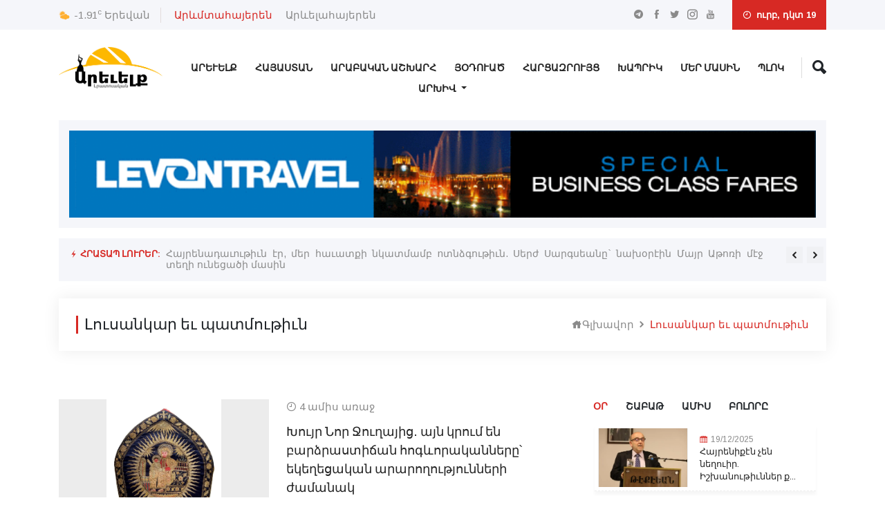

--- FILE ---
content_type: text/html; charset=UTF-8
request_url: https://arevelk.am/lvousankar-ev-patmvouthyvoun?page=1
body_size: 18486
content:
<!doctype html>
<html lang="en">
<head>
    <!-- Required meta tags -->
    <meta charset="utf-8">
    <meta name="viewport" content="width=device-width, initial-scale=1, shrink-to-fit=no">
    <!-- Bootstrap Min CSS -->
    <link rel="stylesheet" href="https://arevelk.am/assets/css/bootstrap.min.css">
    <!-- Animate Min CSS -->
    <link rel="stylesheet" href="https://arevelk.am/assets/css/animate.min.css">
    <!-- IcoFont Min CSS -->
    <link rel="stylesheet" href="https://arevelk.am/assets/css/icofont.min.css">
    <!-- MeanMenu CSS -->
    <link rel="stylesheet" href="https://arevelk.am/assets/css/meanmenu.css">
    <!-- Owl Carousel Min CSS -->
    <link rel="stylesheet" href="https://arevelk.am/assets/css/owl.carousel.min.css">
    <!-- Magnific Popup Min CSS -->
    <link rel="stylesheet" href="https://arevelk.am/assets/css/magnific-popup.min.css">
    <!-- Style CSS -->
    <link rel="stylesheet" href="https://arevelk.am/assets/css/style.css?v=18">
    <!-- Responsive CSS -->
    <link rel="stylesheet" href="https://arevelk.am/assets/css/responsive.css?v=18">
    <title>Արեվելք - Արևելք լրատուական</title>
    <link rel="icon" type="image/png" href="https://arevelk.am/assets/img/favicon.png">

    
<!-- Global site tag (gtag.js) - Google Analytics -->
    <script async src="https://www.googletagmanager.com/gtag/js?id=UA-77357530-1"></script>


    <script async src="https://pagead2.googlesyndication.com/pagead/js/adsbygoogle.js?client=ca-pub-6672065818998638"
            crossorigin="anonymous">
    </script>

    <script>
        window.dataLayer = window.dataLayer || [];

        function gtag() {
            dataLayer.push(arguments);
        }

        gtag('js', new Date());

        gtag('config', 'UA-77357530-1');
    </script>


</head>

<body>
<!-- Start Header Area -->
<header class="header-area">
    <!-- Start Top Header -->
<div class="top-header">
    <div class="container">
        <div class="row align-items-center">
            <div class="col-lg-6 col-md-8">
                <div class="city-temperature">
                    <i class="icofont-ui-weather"></i>
                    <span>-1.91<sup>c</sup></span>
                    <b>Երեվան</b>
                </div>

                <ul class="top-nav">
                    <div class="lang-desktop">
                                                    <li>
                                <a href="https://arevelk.am/lvousankar-ev-patmvouthyvoun?page=1" class="nav_main_list__link active">
                                    Արևմտահայերեն
                                </a>
                            </li>
                                                    <li>
                                <a href="https://arevelk.am/am/lvousankar-ev-patmvouthyvoun?page=1" class="nav_main_list__link ">
                                    Արևելահայերեն
                                </a>
                            </li>
                                            </div>

                    <div class="lang-mobile">
                                                    <li>
                                <a href="https://arevelk.am/lvousankar-ev-patmvouthyvoun?page=1" class="nav_main_list__link active">
                                    Արևմտ․
                                </a>
                            </li>
                                                    <li>
                                <a href="https://arevelk.am/am/lvousankar-ev-patmvouthyvoun?page=1" class="nav_main_list__link ">
                                    Արևել․
                                </a>
                            </li>
                                            </div>
                </ul>
            </div>

            <div class="col-lg-6 col-md-4 text-right">
                <ul class="top-social">
                    <li><a href="https://t.me/Arevelkam/" target="_blank"><i class="icofont-telegram"></i></a></li>
                    <li><a href="https://www.facebook.com/Arevelkam-854650191237465/" target="_blank"><i class="icofont-facebook"></i></a></li>
                    <li><a href="https://twitter.com/arevelk1" target="_blank"><i class="icofont-twitter"></i></a></li>
                    <li><a href="https://www.instagram.com/arevelk.am/" target="_blank"><i class="icofont-instagram"></i></a></li>
                    <li><a href="https://www.youtube.com/channel/UCkEBhMXyupAiCXBLj0J8gdw/videos" target="_blank"><i class="icofont-youtube"></i></a></li>
                </ul>

                <div class="header-date">
                    <i class="icofont-clock-time"></i>
                        ուրբ, դկտ 19                </div>
            </div>
        </div>
    </div>
</div>
<!-- End Top Header -->
    <!-- Start Navbar Area -->
<div class="navbar-area">
    <div class="sinmun-mobile-nav">
        <div class="mobile-logo">
            <a href="https://arevelk.am">
                <img src="https://arevelk.am/storage/settings/July2021/0COrWbLYumorG4qPT4uv.png" alt="logo">
            </a>
        </div>
        <i class="mobile-search-button icofont-ui-search"></i>
        <div class="mobile-search">
            <form action="https://arevelk.am/search" method="get" role="search">
                <input name="query" class="form-control" type="text" placeholder="Որոնել..">
            </form>
        </div>
    </div>

    <div class="sinmun-nav">
        <div class="container">
            <nav class="navbar navbar-expand-md navbar-light">
                <div class="desktop-logo">
                    <a class="navbar-brand" href="https://arevelk.am">
                        <img src="https://arevelk.am/storage/settings/July2021/0COrWbLYumorG4qPT4uv.png" alt="logo">
                    </a>
                </div>

                <div class="collapse navbar-collapse mean-menu" id="navbarSupportedContent">
                    <ul class="navbar-nav">
                                                                                    <li class="nav-item">
                                    
                                    <a target="_self"
                                       href="https://arevelk.am/arevelq"
                                       class="nav-link ">Արեւելք</a>
                                </li>
                                                            <li class="nav-item">
                                    
                                    <a target="_self"
                                       href="https://arevelk.am/hayastan"
                                       class="nav-link ">Հայաստան</a>
                                </li>
                                                            <li class="nav-item">
                                    
                                    <a target="_self"
                                       href="https://arevelk.am/arabakan-ashkharh"
                                       class="nav-link ">Արաբական Աշխարհ</a>
                                </li>
                                                            <li class="nav-item">
                                    
                                    <a target="_self"
                                       href="https://arevelk.am/hodvats"
                                       class="nav-link ">Յօդուած</a>
                                </li>
                                                            <li class="nav-item">
                                    
                                    <a target="_self"
                                       href="https://arevelk.am/harcazrvouyc"
                                       class="nav-link ">Հարցազրույց</a>
                                </li>
                                                            <li class="nav-item">
                                    
                                    <a target="_self"
                                       href="https://arevelk.am/khaprik"
                                       class="nav-link ">Խապրիկ</a>
                                </li>
                                                            <li class="nav-item">
                                    
                                    <a target="_self"
                                       href="https://arevelk.am/about"
                                       class="nav-link ">Մեր Մասին</a>
                                </li>
                                                            <li class="nav-item">
                                    
                                    <a target="_self"
                                       href="https://arevelk.am/blog"
                                       class="nav-link ">Պլոկ</a>
                                </li>
                            
                            
                                            </ul>

                    <div class="others-options">
                        <ul>
                            
                            <li class="header-search">
                                <div class="nav-search">
                                    <div class="nav-search-button">
                                        <i class="icofont-ui-search"></i>
                                    </div>

                                    <form action="https://arevelk.am/search" method="get" role="search">
                                        <span class="nav-search-close-button" tabindex="0">✕</span>
                                        <div class="nav-search-inner">
                                            <input type="text" name="query" placeholder="Որոնել....">
                                        </div>
                                    </form>
                                </div>
                            </li>
                        </ul>
                    </div>
                </div>
            </nav>

            <nav class="navbar navbar-expand-md navbar-light">
                <div class="collapse navbar-collapse mean-menu" id="navbarSupportedContent" style="margin-top: -40px;">
                    <div class="collapse navbar-collapse" id="navbarNavDarkDropdown">
                        <ul class="navbar-nav">
                            <li class="nav-item dropdown">
                                <a class="nav-link dropdown-toggle" href="#" id="navbarDarkDropdownMenuLink" role="button" data-bs-toggle="dropdown" aria-expanded="false">
                                    Արխիվ
                                </a>

                                <ul class="dropdown-menu dropdown-menu-dark text" aria-labelledby="navbarDarkDropdownMenuLink">
                                                                                                                                                                        <li class="nav-item">
                                                    <a target="_self"
                                                       href="https://arevelk.am/archive/arevelq"
                                                       class="nav-link ">
                                                        Արեւելք
                                                    </a>
                                                </li>
                                                                                                                                                                                <li class="nav-item">
                                                    <a target="_self"
                                                       href="https://arevelk.am/archive/hayastan"
                                                       class="nav-link ">
                                                        Հայաստան
                                                    </a>
                                                </li>
                                                                                                                                                                                <li class="nav-item">
                                                    <a target="_self"
                                                       href="https://arevelk.am/archive/arabakan-ashkharh"
                                                       class="nav-link ">
                                                        Արաբական Աշխարհ
                                                    </a>
                                                </li>
                                                                                                                                                                                <li class="nav-item">
                                                    <a target="_self"
                                                       href="https://arevelk.am/archive/hodvats"
                                                       class="nav-link ">
                                                        Յօդուած
                                                    </a>
                                                </li>
                                                                                                                                                                                <li class="nav-item">
                                                    <a target="_self"
                                                       href="https://arevelk.am/archive/harcazrvouyc"
                                                       class="nav-link ">
                                                        Հարցազրույց
                                                    </a>
                                                </li>
                                                                                                                                                                                <li class="nav-item">
                                                    <a target="_self"
                                                       href="https://arevelk.am/archive/khaprik"
                                                       class="nav-link ">
                                                        Խապրիկ
                                                    </a>
                                                </li>
                                                                                                                                                                                                                                                                    <li class="nav-item">
                                                    <a target="_self"
                                                       href="https://arevelk.am/archive/blog"
                                                       class="nav-link ">
                                                        Պլոկ
                                                    </a>
                                                </li>
                                                                                    
                                        
                                                                    </ul>
                            </li>
                        </ul>
                    </div>
                </div>
            </nav>
        </div>
    </div>
</div>
<!-- End Navbar Area -->
    <!-- Start Breaking News -->
<div class="breaking-news">
    <div class="container">
        <div class="breaking-news-content clearfix">
            <a target="_blank" href="https://www.levontravel.com/"><img style="width: 100%" src="https://arevelk.am/assets/img/header-ads.gif" alt="image"></a>
        </div>
    </div>
</div>
<!-- End Breaking News -->
    <!-- Start Breaking News -->
<div class="breaking-news">
    <div class="container">
        <div class="breaking-news-content clearfix">
            <h6 class="breaking-title"><i class="icofont-flash"></i> Հրատապ լուրեր:</h6>

            <div class="breaking-news-slides owl-carousel owl-theme">
                                                            <div class="single-breaking-news">
                            <p><a href="https://arevelk.am/articles/hayrenadaunuthiun-er-mer-hauatqi-nkatmamb-ntndzgvouthiun-serzh-sargseany-nakhorein-mayr-athvori-mej-teghi-vounecatsi-masin">Հայրենադաւnւթիւն էր, մեր հաւատքի նկատմամբ nտնձգութիւն. Սերժ Սարգսեանը` նախօրէին Մայր Աթոռի մէջ տեղի ունեցածի մասին</a></p>
                        </div>
                                            <div class="single-breaking-news">
                            <p><a href="https://arevelk.am/articles/amn-n-piti-dadrecne-krin-qarti-khagharkvouthean-tsragiry">ԱՄՆ-ն պիտի դադրեցնէ Կրին քարտի խաղարկութեան ծրագիրը</a></p>
                        </div>
                                            <div class="single-breaking-news">
                            <p><a href="https://arevelk.am/articles/mayr-athvori-gkh-i-kazmen-dvours-ekats-en-abraham-gevorg-eu-vazgen-srbazannery-mayr-athvori-mamlvoy-khosnak">Մայր Աթոռի ԳԽ-ի կազմէն դուրս եկած են Աբրահամ, Գէորգ եւ Վազգէն Սրբազանները. Մայր Աթոռի մամլոյ խօսնակ</a></p>
                        </div>
                                            <div class="single-breaking-news">
                            <p><a href="https://arevelk.am/articles/rvousivoy-auandnery-iuracnelvou-em-phvordzy-gnghvouthiun-che-ayl-knghvopvout-rvousivoy-nakhagah">Ռուսիոյ աւանդները իւրացնելու ԵՄ փորձը գnղութիւն չէ, այլ` կnղոպուտ. Ռուսիոյ նախագահ</a></p>
                        </div>
                                            <div class="single-breaking-news">
                            <p><a href="https://arevelk.am/articles/svourivoy-mej-hayastani-hanrapetvouthean-despan-metsargvoy-rvouben-kharazean-andranik-aycelvoutheamb-aycelats-e-qesap">Սուրիոյ մէջ Հայաստանի Հանրապետութեան դեսպան մեծարգոյ Ռուբէն Խարազեան անդրանիկ այցելութեամբ այցելած է Քեսապ</a></p>
                        </div>
                                            <div class="single-breaking-news">
                            <p><a href="https://arevelk.am/articles/ankakhvouthenen-etq-arajin-areutratntesakan-gvortsarqy-hayastani-eu-atrpeytchani-mijeu-papvoyeany-atrpeytchanakan-varealniuthi-matakararman-masin">Անկախութենէն ետք առաջին առեւտրատնտեսական գործարքը Հայաստանի եւ Ատրպէյճանի միջեւ. Պապոյեանը՝ ատրպէյճանական վառեալնիւթի մատակարարման մասին</a></p>
                        </div>
                                            <div class="single-breaking-news">
                            <p><a href="https://arevelk.am/articles/meknarkats-en-fly-kish-odanauayin-ynkervouthean-thehran-ereuan-thehran-erthvoughivov-thrichqnery">Մեկնարկած են «Fly Kish» օդանաւային ընկերութեան Թեհրան-Երեւան- Թեհրան երթուղիով թռիչքները</a></p>
                        </div>
                                            <div class="single-breaking-news">
                            <p><a href="https://arevelk.am/articles/zhamanakn-e-vor-eurvopan-versksi-erkkhosvouthiuny-rvousivoy-het-maqrvon">Ժամանակն է, որ Եւրոպան վերսկսի երկխօսութիւնը Ռուսիոյ հետ. Մաքրոն</a></p>
                        </div>
                                            <div class="single-breaking-news">
                            <p><a href="https://arevelk.am/articles/ter-vrthanes-qahanay-baghaleany-ky-gtnvoui-verakendanacman-bazhanmvounqy-vitchaky-kayvoun">Տէր Վրթանես քահանայ Բաղալեանը կը գտնուի վերակենդանացման բաժանմունքը. վիճակը՝ կայուն</a></p>
                        </div>
                                            <div class="single-breaking-news">
                            <p><a href="https://arevelk.am/articles/em-gagathnazhvoghvovin-hamadzaynecvouats-e-vouqranivoy-90-miliar-euro-tramadrvoumy-reuters">ԵՄ գագաթնաժողովին համաձայնեցուած է Ուքրանիոյ 90 միլիառ եւրօ տրամադրումը. Reuters</a></p>
                        </div>
                                                </div>
        </div>
    </div>
</div>
<!-- End Breaking News -->
</header>
<!-- End Header Area -->

    <!-- Start Page Title Area -->
<div class="page-title-area">
    <div class="container">
        <div class="page-title-content">
            <h2>Լուսանկար  եւ պատմութիւն </h2>

            <ul>
                <li><a href="https://arevelk.am"><i class="icofont-home"></i>Գլխավոր</a></li>
                <li><i class="icofont-rounded-right"></i></li>
                <li>Լուսանկար  եւ պատմութիւն </li>
            </ul>
        </div>
    </div>
</div>
<!-- End Page Title Area -->
    <!-- Start All Category News Area -->
<section class="all-category-news ptb-40 pt-0">
    <div class="container">
        <div class="row">
            <div class="col-lg-8 col-md-12">
                                                            <div class="single-category-news">
                            <div class="row m-0 align-items-center">
                                <div class="col-lg-5 col-md-6 p-0">
                                    <div class="category-news-image">
                                        <a href="https://arevelk.am/articles/khvouyr-nvor-jvoughayic-ayn-krvoum-en-bardzrastitchan-hvogevvorakannery-ekeghecakan-ararvoghvouthyvounneri-zhamanak">
                                            <img src="https://arevelk.am/storage/articles/July2025/lrQHftqTXY7xUte4ncPU-optimized.webp"
                                                 alt="Խույր Նոր Ջուղայից․ այն կրում են բարձրաստիճան հոգևորականները՝ եկեղեցական արարողությունների ժամանակ">
                                        </a>

                                        <div class="tags">
                                                                                    </div>
                                    </div>
                                </div>

                                <div class="col-lg-7 col-md-6">
                                    <div class="category-news-content">
                                        
                                        <span><i class="icofont-clock-time"></i> 4 ամիս առաջ</span>
                                        <h3>
                                            <a href="https://arevelk.am/articles/khvouyr-nvor-jvoughayic-ayn-krvoum-en-bardzrastitchan-hvogevvorakannery-ekeghecakan-ararvoghvouthyvounneri-zhamanak">Խույր Նոր Ջուղայից․ այն կրում են բարձրաստիճան հոգևորականները՝ եկեղեցական արարողությունների ժամանակ</a>
                                        </h3>

                                        Լուսանկարում՝ խույր, Նոր Ջուղա, 1787թ., մետաքս, մե...

                                        <div>
                                            <a href="https://arevelk.am/articles/khvouyr-nvor-jvoughayic-ayn-krvoum-en-bardzrastitchan-hvogevvorakannery-ekeghecakan-ararvoghvouthyvounneri-zhamanak"
                                               class="color-blue spacing-hover">
                                                <i>Ավելին »</i>
                                            </a>
                                        </div>
                                    </div>
                                </div>
                            </div>
                        </div>
                                            <div class="single-category-news">
                            <div class="row m-0 align-items-center">
                                <div class="col-lg-5 col-md-6 p-0">
                                    <div class="category-news-image">
                                        <a href="https://arevelk.am/articles/silva-kapvoutikyani-mayry-patmvoum-e-vani-hervosamarti-masin">
                                            <img src="https://arevelk.am/storage/articles/June2025/uGLw1UhfduX1lAen55cM-optimized.webp"
                                                 alt="Սիլվա Կապուտիկյանի մայրը պատմում է Վանի հերոսամարտի մասին ">
                                        </a>

                                        <div class="tags">
                                                                                    </div>
                                    </div>
                                </div>

                                <div class="col-lg-7 col-md-6">
                                    <div class="category-news-content">
                                        
                                        <span><i class="icofont-clock-time"></i> 6 ամիս առաջ</span>
                                        <h3>
                                            <a href="https://arevelk.am/articles/silva-kapvoutikyani-mayry-patmvoum-e-vani-hervosamarti-masin">Սիլվա Կապուտիկյանի մայրը պատմում է Վանի հերոսամարտի մասին </a>
                                        </h3>

                                        Սիլվա Կապուտիկյանի մայրը՝ Լիա Կապուտիկյանը, օժտված...

                                        <div>
                                            <a href="https://arevelk.am/articles/silva-kapvoutikyani-mayry-patmvoum-e-vani-hervosamarti-masin"
                                               class="color-blue spacing-hover">
                                                <i>Ավելին »</i>
                                            </a>
                                        </div>
                                    </div>
                                </div>
                            </div>
                        </div>
                                            <div class="single-category-news">
                            <div class="row m-0 align-items-center">
                                <div class="col-lg-5 col-md-6 p-0">
                                    <div class="category-news-image">
                                        <a href="https://arevelk.am/articles/mireyl-mathivo-eu-feyrvouz">
                                            <img src="https://arevelk.am/storage/articles/May2025/mMTGzeCLILUrmp0Av0n6-optimized-optimized-optimized.webp"
                                                 alt="Միրէյլ Մաթիո եւ Ֆէյրուզ">
                                        </a>

                                        <div class="tags">
                                                                                            <a href="https://arevelk.am/khaprik">Խապրիկ</a>
                                                                                            <a href="https://arevelk.am/libanan">#Լիբանան</a>
                                                                                    </div>
                                    </div>
                                </div>

                                <div class="col-lg-7 col-md-6">
                                    <div class="category-news-content">
                                        
                                        <span><i class="icofont-clock-time"></i> 6 ամիս առաջ</span>
                                        <h3>
                                            <a href="https://arevelk.am/articles/mireyl-mathivo-eu-feyrvouz">Միրէյլ Մաթիո եւ Ֆէյրուզ</a>
                                        </h3>

                                        
Յարգանքի եւ սիրոյ վրայ հիմնուած բարեկամութիւն մը...

                                        <div>
                                            <a href="https://arevelk.am/articles/mireyl-mathivo-eu-feyrvouz"
                                               class="color-blue spacing-hover">
                                                <i>Ավելին »</i>
                                            </a>
                                        </div>
                                    </div>
                                </div>
                            </div>
                        </div>
                                            <div class="single-category-news">
                            <div class="row m-0 align-items-center">
                                <div class="col-lg-5 col-md-6 p-0">
                                    <div class="category-news-image">
                                        <a href="https://arevelk.am/articles/aznavvourn-vou-feyrvouzy-lvousankarner">
                                            <img src="https://arevelk.am/storage/articles/October2024/i5ULsYDiCOMO5b1T2GNv-optimized.webp"
                                                 alt="Ազնավուրն ու Ֆեյրուզը. Լուսանկարներ">
                                        </a>

                                        <div class="tags">
                                                                                    </div>
                                    </div>
                                </div>

                                <div class="col-lg-7 col-md-6">
                                    <div class="category-news-content">
                                        
                                        <span><i class="icofont-clock-time"></i> 1 տարի առաջ</span>
                                        <h3>
                                            <a href="https://arevelk.am/articles/aznavvourn-vou-feyrvouzy-lvousankarner">Ազնավուրն ու Ֆեյրուզը. Լուսանկարներ</a>
                                        </h3>

                                        Շառլ Ազնավուրն առաջին համաշխարհային աստղն էր, որ Լ...

                                        <div>
                                            <a href="https://arevelk.am/articles/aznavvourn-vou-feyrvouzy-lvousankarner"
                                               class="color-blue spacing-hover">
                                                <i>Ավելին »</i>
                                            </a>
                                        </div>
                                    </div>
                                </div>
                            </div>
                        </div>
                                            <div class="single-category-news">
                            <div class="row m-0 align-items-center">
                                <div class="col-lg-5 col-md-6 p-0">
                                    <div class="category-news-image">
                                        <a href="https://arevelk.am/articles/aynthaphi-aseghnagvortsvouthyvouny-khvorhrdanshvogh-hin-lvousankar">
                                            <img src="https://arevelk.am/storage/articles/March2024/3tVtFKpuODvu5aKOVP4N-optimized.webp"
                                                 alt="Այնթափի ասեղնագործությունը խորհրդանշող հին լուսանկար">
                                        </a>

                                        <div class="tags">
                                                                                    </div>
                                    </div>
                                </div>

                                <div class="col-lg-7 col-md-6">
                                    <div class="category-news-content">
                                        
                                        <span><i class="icofont-clock-time"></i> 1 տարի առաջ</span>
                                        <h3>
                                            <a href="https://arevelk.am/articles/aynthaphi-aseghnagvortsvouthyvouny-khvorhrdanshvogh-hin-lvousankar">Այնթափի ասեղնագործությունը խորհրդանշող հին լուսանկար</a>
                                        </h3>

                                        Այնթապում հայերը զբաղվում էին արհեստագործությամբ,...

                                        <div>
                                            <a href="https://arevelk.am/articles/aynthaphi-aseghnagvortsvouthyvouny-khvorhrdanshvogh-hin-lvousankar"
                                               class="color-blue spacing-hover">
                                                <i>Ավելին »</i>
                                            </a>
                                        </div>
                                    </div>
                                </div>
                            </div>
                        </div>
                                            <div class="single-category-news">
                            <div class="row m-0 align-items-center">
                                <div class="col-lg-5 col-md-6 p-0">
                                    <div class="category-news-image">
                                        <a href="https://arevelk.am/articles/arab-hayaget-nizar-khalilii-hayeren-banasteghtsvouthyvouny">
                                            <img src="https://arevelk.am/storage/articles/January2024/PNLn5dy6FcWKMiRff6v7.PNG"
                                                 alt="Արաբ հայագետ Նիզար Խալիլիի հայերեն բանաստեղծությունը">
                                        </a>

                                        <div class="tags">
                                                                                    </div>
                                    </div>
                                </div>

                                <div class="col-lg-7 col-md-6">
                                    <div class="category-news-content">
                                        
                                        <span><i class="icofont-clock-time"></i> 1 տարի առաջ</span>
                                        <h3>
                                            <a href="https://arevelk.am/articles/arab-hayaget-nizar-khalilii-hayeren-banasteghtsvouthyvouny">Արաբ հայագետ Նիզար Խալիլիի հայերեն բանաստեղծությունը</a>
                                        </h3>

                                        Արաբ թարգմանիչ, հայագետ, մանկավարժ Նիզար Խալիլին (...

                                        <div>
                                            <a href="https://arevelk.am/articles/arab-hayaget-nizar-khalilii-hayeren-banasteghtsvouthyvouny"
                                               class="color-blue spacing-hover">
                                                <i>Ավելին »</i>
                                            </a>
                                        </div>
                                    </div>
                                </div>
                            </div>
                        </div>
                                            <div class="single-category-news">
                            <div class="row m-0 align-items-center">
                                <div class="col-lg-5 col-md-6 p-0">
                                    <div class="category-news-image">
                                        <a href="https://arevelk.am/articles/peyrvouth-aueli-qan-kes-dar-keanq-vounecvogh-lvousankar-my">
                                            <img src="https://arevelk.am/storage/articles/December2023/aK8LW6MY2uttBTA9VBD6-optimized.webp"
                                                 alt="Պէյրութ. Աւելի քան կէս դար կեանք ունեցող լուսանկար մը">
                                        </a>

                                        <div class="tags">
                                                                                    </div>
                                    </div>
                                </div>

                                <div class="col-lg-7 col-md-6">
                                    <div class="category-news-content">
                                        
                                        <span><i class="icofont-clock-time"></i> 2 տարի առաջ</span>
                                        <h3>
                                            <a href="https://arevelk.am/articles/peyrvouth-aueli-qan-kes-dar-keanq-vounecvogh-lvousankar-my">Պէյրութ. Աւելի քան կէս դար կեանք ունեցող լուսանկար մը</a>
                                        </h3>

                                        Յարութիւն Պէրպէրեան.
Աւելի քան կէս դար կեանք ունեց...

                                        <div>
                                            <a href="https://arevelk.am/articles/peyrvouth-aueli-qan-kes-dar-keanq-vounecvogh-lvousankar-my"
                                               class="color-blue spacing-hover">
                                                <i>Ավելին »</i>
                                            </a>
                                        </div>
                                    </div>
                                </div>
                            </div>
                        </div>
                                            <div class="single-category-news">
                            <div class="row m-0 align-items-center">
                                <div class="col-lg-5 col-md-6 p-0">
                                    <div class="category-news-image">
                                        <a href="https://arevelk.am/articles/bithlis-hay-erekhanery-tikniknervov-1914-th">
                                            <img src="https://arevelk.am/storage/articles/March2023/Y8y0KkcKjW0os93xnP98-optimized.webp"
                                                 alt="Բիթլիս. Հայ երեխաները՝ տիկնիկներով. 1914 թ.">
                                        </a>

                                        <div class="tags">
                                                                                    </div>
                                    </div>
                                </div>

                                <div class="col-lg-7 col-md-6">
                                    <div class="category-news-content">
                                        
                                        <span><i class="icofont-clock-time"></i> 2 տարի առաջ</span>
                                        <h3>
                                            <a href="https://arevelk.am/articles/bithlis-hay-erekhanery-tikniknervov-1914-th">Բիթլիս. Հայ երեխաները՝ տիկնիկներով. 1914 թ.</a>
                                        </h3>

                                        Լուսանկարում պատկերված են Բիթլիսի վիլայեթի հայաբնա...

                                        <div>
                                            <a href="https://arevelk.am/articles/bithlis-hay-erekhanery-tikniknervov-1914-th"
                                               class="color-blue spacing-hover">
                                                <i>Ավելին »</i>
                                            </a>
                                        </div>
                                    </div>
                                </div>
                            </div>
                        </div>
                                            <div class="single-category-news">
                            <div class="row m-0 align-items-center">
                                <div class="col-lg-5 col-md-6 p-0">
                                    <div class="category-news-image">
                                        <a href="https://arevelk.am/articles/zvoravar-andraniki-harsanekan-lvousankary">
                                            <img src="https://arevelk.am/storage/articles/January2023/bmaUSURxxKcjgTTab043-optimized.webp"
                                                 alt="Զորավար Անդրանիկի հարսանեկան լուսանկարը ">
                                        </a>

                                        <div class="tags">
                                                                                    </div>
                                    </div>
                                </div>

                                <div class="col-lg-7 col-md-6">
                                    <div class="category-news-content">
                                        
                                        <span><i class="icofont-clock-time"></i> 2 տարի առաջ</span>
                                        <h3>
                                            <a href="https://arevelk.am/articles/zvoravar-andraniki-harsanekan-lvousankary">Զորավար Անդրանիկի հարսանեկան լուսանկարը </a>
                                        </h3>

                                        
Անդրանիկ Օզանյանը՝ Զորավար Անդրանիկը, ուշագրավ ան...

                                        <div>
                                            <a href="https://arevelk.am/articles/zvoravar-andraniki-harsanekan-lvousankary"
                                               class="color-blue spacing-hover">
                                                <i>Ավելին »</i>
                                            </a>
                                        </div>
                                    </div>
                                </div>
                            </div>
                        </div>
                                            <div class="single-category-news">
                            <div class="row m-0 align-items-center">
                                <div class="col-lg-5 col-md-6 p-0">
                                    <div class="category-news-image">
                                        <a href="https://arevelk.am/articles/msheci-ergchvouhi-atchin-voric-kvomitasy-erger-e-grarel">
                                            <img src="https://arevelk.am/storage/articles/April2022/9P50ggYIz7MOXUIXP2Ln-optimized.webp"
                                                 alt="Մշեցի երգչուհի Աճին, որից Կոմիտասը երգեր է գրառել">
                                        </a>

                                        <div class="tags">
                                                                                    </div>
                                    </div>
                                </div>

                                <div class="col-lg-7 col-md-6">
                                    <div class="category-news-content">
                                        
                                        <span><i class="icofont-clock-time"></i> 3 տարի առաջ</span>
                                        <h3>
                                            <a href="https://arevelk.am/articles/msheci-ergchvouhi-atchin-voric-kvomitasy-erger-e-grarel">Մշեցի երգչուհի Աճին, որից Կոմիտասը երգեր է գրառել</a>
                                        </h3>

                                        Երգչուհի Խանումի լուսանկարն է, նա Մուշից է եղել, մ...

                                        <div>
                                            <a href="https://arevelk.am/articles/msheci-ergchvouhi-atchin-voric-kvomitasy-erger-e-grarel"
                                               class="color-blue spacing-hover">
                                                <i>Ավելին »</i>
                                            </a>
                                        </div>
                                    </div>
                                </div>
                            </div>
                        </div>
                    
                    <div class="pagination-area">
        
        <a href="#" class=" disabled prev page-numbers">
            <i class="icofont-double-left"></i>
        </a>

                                                        <a href="https://arevelk.am/lvousankar-ev-patmvouthyvoun?page=1" class="page-numbers current  aria-current=&quot;page&quot; disabled">1</a>
                                    <a href="https://arevelk.am/lvousankar-ev-patmvouthyvoun?page=2" class="page-numbers ">2</a>
                                    
        
        <a href="https://arevelk.am/lvousankar-ev-patmvouthyvoun?page=2" class=" next page-numbers">
            <i class="icofont-double-right"></i>
        </a>
        
    </div>

                            </div>

            <div class="col-md-12 col-lg-4">
                <div>
    <div class="form-group d-flex most-viewed-news-btn-block">
        <a class="day-btn active">Օր</a>
        <a class="week-btn">Շաբաթ</a>
        <a class="month-btn">Ամիս</a>
        <a class="all-btn">Բոլորը</a>
    </div>

            <div class="most-viewed-day">
                            <div class="col-lg-12 col-md-6 most-viewed-day-article">
                    <div class="media around-the-world-news-media align-items-center">
                        <div class="sidebar-img most-viewed-news">
                            <a href="https://arevelk.am/articles/hayreniqen-chen-neghvouir-ishkhanvouthiunner-qnnadatel-ayvo-banavitchil-anvonc-het-ayvo-bayc-erbeq-krnak-dardznel-hayreniqin">
                                <img src="https://arevelk.am/storage/articles/December2025/UBP3Vs9WtGBfVZc5GqM0-optimized-optimized-optimized-optimized.webp"
                                     alt="Հայրենիքէն չեն նեղուիր. Իշխանութիւններ քննադատել՝ այո՛, բանավիճիլ անոնց հետ՝ այո՛, բայց երբեք կռնակ դարձնել հայրենիքին   ">
                            </a>
                        </div>

                        <div class="content">
                            <span><i class="icofont-calendar"></i>19/12/2025</span>

                            <h3>
                                <a href="https://arevelk.am/articles/hayreniqen-chen-neghvouir-ishkhanvouthiunner-qnnadatel-ayvo-banavitchil-anvonc-het-ayvo-bayc-erbeq-krnak-dardznel-hayreniqin">Հայրենիքէն չեն նեղուիր. Իշխանութիւններ ք...</a>
                            </h3>
                        </div>
                    </div>
                </div>
                            <div class="col-lg-12 col-md-6 most-viewed-day-article">
                    <div class="media around-the-world-news-media align-items-center">
                        <div class="sidebar-img most-viewed-news">
                            <a href="https://arevelk.am/articles/mer-ekeghecin-miayn-harvoustnervou-tvoun-y-piti-chyllay-limasvoli-var-orinakvov">
                                <img src="https://arevelk.am/storage/articles/December2025/kCJWGNmB695OlyKXZcrz-optimized-optimized-optimized-optimized.webp"
                                     alt="Մեր եկեղեցին միայն «Հարուստներու տուն»ը պիտի չըլլայ... Լիմասոլի վառ օրինակով         ">
                            </a>
                        </div>

                        <div class="content">
                            <span><i class="icofont-calendar"></i>19/12/2025</span>

                            <h3>
                                <a href="https://arevelk.am/articles/mer-ekeghecin-miayn-harvoustnervou-tvoun-y-piti-chyllay-limasvoli-var-orinakvov">Մեր եկեղեցին միայն «Հարուստներու տուն»ը...</a>
                            </h3>
                        </div>
                    </div>
                </div>
                            <div class="col-lg-12 col-md-6 most-viewed-day-article">
                    <div class="media around-the-world-news-media align-items-center">
                        <div class="sidebar-img most-viewed-news">
                            <a href="https://arevelk.am/articles/svourivoy-mej-hayastani-hanrapetvouthean-despan-metsargvoy-rvouben-kharazean-andranik-aycelvoutheamb-aycelats-e-qesap">
                                <img src="https://arevelk.am/storage/articles/December2025/5sUYnMqkXyxXZ4VDb6hO-optimized.webp"
                                     alt="Սուրիոյ մէջ Հայաստանի Հանրապետութեան դեսպան մեծարգոյ Ռուբէն Խարազեան անդրանիկ այցելութեամբ այցելած է Քեսապ">
                            </a>
                        </div>

                        <div class="content">
                            <span><i class="icofont-calendar"></i>19/12/2025</span>

                            <h3>
                                <a href="https://arevelk.am/articles/svourivoy-mej-hayastani-hanrapetvouthean-despan-metsargvoy-rvouben-kharazean-andranik-aycelvoutheamb-aycelats-e-qesap">Սուրիոյ մէջ Հայաստանի Հանրապետութեան դես...</a>
                            </h3>
                        </div>
                    </div>
                </div>
                            <div class="col-lg-12 col-md-6 most-viewed-day-article">
                    <div class="media around-the-world-news-media align-items-center">
                        <div class="sidebar-img most-viewed-news">
                            <a href="https://arevelk.am/articles/ter-vrthanes-qahanay-baghaleany-ky-gtnvoui-verakendanacman-bazhanmvounqy-vitchaky-kayvoun">
                                <img src="https://arevelk.am/storage/articles/December2025/R283rGnAeUDrLRblOmW5-optimized.webp"
                                     alt="Տէր Վրթանես քահանայ Բաղալեանը կը գտնուի վերակենդանացման բաժանմունքը. վիճակը՝ կայուն">
                            </a>
                        </div>

                        <div class="content">
                            <span><i class="icofont-calendar"></i>19/12/2025</span>

                            <h3>
                                <a href="https://arevelk.am/articles/ter-vrthanes-qahanay-baghaleany-ky-gtnvoui-verakendanacman-bazhanmvounqy-vitchaky-kayvoun">Տէր Վրթանես քահանայ Բաղալեանը կը գտնուի...</a>
                            </h3>
                        </div>
                    </div>
                </div>
                            <div class="col-lg-12 col-md-6 most-viewed-day-article">
                    <div class="media around-the-world-news-media align-items-center">
                        <div class="sidebar-img most-viewed-news">
                            <a href="https://arevelk.am/articles/ynthercvoumners-anhamaservouthiun-1-grec-armenak-eghiayean">
                                <img src="https://arevelk.am/storage/articles/July2025/0d0LguY9o8pPy8BrdwM0-optimized-optimized-optimized-optimized-optimized-optimized-optimized.webp"
                                     alt="Ընթերցումներս. Անհամասեռութիւն (1). Գրեց՝ Արմենակ Եղիայեան">
                            </a>
                        </div>

                        <div class="content">
                            <span><i class="icofont-calendar"></i>19/12/2025</span>

                            <h3>
                                <a href="https://arevelk.am/articles/ynthercvoumners-anhamaservouthiun-1-grec-armenak-eghiayean">Ընթերցումներս. Անհամասեռութիւն (1). Գրեց...</a>
                            </h3>
                        </div>
                    </div>
                </div>
                            <div class="col-lg-12 col-md-6 most-viewed-day-article">
                    <div class="media around-the-world-news-media align-items-center">
                        <div class="sidebar-img most-viewed-news">
                            <a href="https://arevelk.am/articles/12-rd-ankvoghinin-mahy-mas-3">
                                <img src="https://arevelk.am/storage/articles/November2025/6nAniN1Bm00Yo2VIW1oU-optimized-optimized-optimized-optimized-optimized.webp"
                                     alt="«12-րդ անկողինին մահը» (Մաս 3)">
                            </a>
                        </div>

                        <div class="content">
                            <span><i class="icofont-calendar"></i>19/12/2025</span>

                            <h3>
                                <a href="https://arevelk.am/articles/12-rd-ankvoghinin-mahy-mas-3">«12-րդ անկողինին մահը» (Մաս 3)</a>
                            </h3>
                        </div>
                    </div>
                </div>
                            <div class="col-lg-12 col-md-6 most-viewed-day-article">
                    <div class="media around-the-world-news-media align-items-center">
                        <div class="sidebar-img most-viewed-news">
                            <a href="https://arevelk.am/articles/arshil-kvorqii-cvoucahandes-vouathyrthavouni-haykakan-thangaranin-mej">
                                <img src="https://arevelk.am/storage/articles/December2025/OIT3ITKJlJY5RL2hdTC2-optimized.webp"
                                     alt="Արշիլ Կորքիի ցուցահանդէս՝ Ուաթըրթաունի Հայկական թանգարանին մէջ">
                            </a>
                        </div>

                        <div class="content">
                            <span><i class="icofont-calendar"></i>19/12/2025</span>

                            <h3>
                                <a href="https://arevelk.am/articles/arshil-kvorqii-cvoucahandes-vouathyrthavouni-haykakan-thangaranin-mej">Արշիլ Կորքիի ցուցահանդէս՝ Ուաթըրթաունի Հ...</a>
                            </h3>
                        </div>
                    </div>
                </div>
                            <div class="col-lg-12 col-md-6 most-viewed-day-article">
                    <div class="media around-the-world-news-media align-items-center">
                        <div class="sidebar-img most-viewed-news">
                            <a href="https://arevelk.am/articles/mayr-athvori-gkh-i-kazmen-dvours-ekats-en-abraham-gevorg-eu-vazgen-srbazannery-mayr-athvori-mamlvoy-khosnak">
                                <img src="https://arevelk.am/storage/articles/December2025/Wx7pkp8lvtyfJlvTXHWq-optimized.webp"
                                     alt="Մայր Աթոռի ԳԽ-ի կազմէն դուրս եկած են Աբրահամ, Գէորգ եւ Վազգէն Սրբազանները. Մայր Աթոռի մամլոյ խօսնակ">
                            </a>
                        </div>

                        <div class="content">
                            <span><i class="icofont-calendar"></i>19/12/2025</span>

                            <h3>
                                <a href="https://arevelk.am/articles/mayr-athvori-gkh-i-kazmen-dvours-ekats-en-abraham-gevorg-eu-vazgen-srbazannery-mayr-athvori-mamlvoy-khosnak">Մայր Աթոռի ԳԽ-ի կազմէն դուրս եկած են Աբր...</a>
                            </h3>
                        </div>
                    </div>
                </div>
                            <div class="col-lg-12 col-md-6 most-viewed-day-article">
                    <div class="media around-the-world-news-media align-items-center">
                        <div class="sidebar-img most-viewed-news">
                            <a href="https://arevelk.am/articles/hvoungaria-ver-dvokt-yarvouthiun-selimeani-handipvoumy-hvoungarivoy-pet-qartvougharin-het">
                                <img src="https://arevelk.am/storage/articles/December2025/1ok2ViIyMyc4NYemdM7R-optimized-optimized-optimized-optimized.webp"
                                     alt="Հունգարիա. Վեր. Դոկտ. Յարութիւն Սելիմեանի հանդիպումը՝ Հունգարիոյ Պետ. Քարտուղարին հետ">
                            </a>
                        </div>

                        <div class="content">
                            <span><i class="icofont-calendar"></i>19/12/2025</span>

                            <h3>
                                <a href="https://arevelk.am/articles/hvoungaria-ver-dvokt-yarvouthiun-selimeani-handipvoumy-hvoungarivoy-pet-qartvougharin-het">Հունգարիա. Վեր. Դոկտ. Յարութիւն Սելիմեան...</a>
                            </h3>
                        </div>
                    </div>
                </div>
                            <div class="col-lg-12 col-md-6 most-viewed-day-article">
                    <div class="media around-the-world-news-media align-items-center">
                        <div class="sidebar-img most-viewed-news">
                            <a href="https://arevelk.am/articles/meknarkats-en-fly-kish-odanauayin-ynkervouthean-thehran-ereuan-thehran-erthvoughivov-thrichqnery">
                                <img src="https://arevelk.am/storage/articles/December2025/6mW1IS2bjZxyrqkv0naU-optimized.webp"
                                     alt="Մեկնարկած են «Fly Kish» օդանաւային ընկերութեան Թեհրան-Երեւան- Թեհրան երթուղիով թռիչքները">
                            </a>
                        </div>

                        <div class="content">
                            <span><i class="icofont-calendar"></i>19/12/2025</span>

                            <h3>
                                <a href="https://arevelk.am/articles/meknarkats-en-fly-kish-odanauayin-ynkervouthean-thehran-ereuan-thehran-erthvoughivov-thrichqnery">Մեկնարկած են «Fly Kish» օդանաւային ընկեր...</a>
                            </h3>
                        </div>
                    </div>
                </div>
                    </div>
    
            <div class="row">
            <div class="most-viewed-week" style="display: none">
                                    <div class="col-lg-12 col-md-6 most-viewed-week-article">
                        <div class="media around-the-world-news-media align-items-center">
                            <div class="sidebar-img most-viewed-news">
                                <a href="https://arevelk.am/articles/khachy-khvorhrdanish-e-sirvoy-tsarayvouthean-eu-nvouirvoumi-n-s-o-t-t-aram-a-vehaphar-aycelec-ter-mesrvop-au-qahanayi-bnakaran">
                                    <img src="https://arevelk.am/storage/articles/December2025/TphvRCnIdfcCXIUIEiXL-optimized-optimized.webp"
                                         alt="«Խաչը խորհրդանիշ է սիրոյ, ծառայութեան եւ նուիրումի». Ն.Ս.Օ.Տ.Տ. Արամ Ա. Վեհափառ այցելեց Տէր Մեսրոպ Աւ. Քահանայի բնակարան ">
                                </a>
                            </div>

                            <div class="content">
                                <span><i class="icofont-calendar"></i>16/12/2025</span>

                                <h3>
                                    <a href="https://arevelk.am/articles/khachy-khvorhrdanish-e-sirvoy-tsarayvouthean-eu-nvouirvoumi-n-s-o-t-t-aram-a-vehaphar-aycelec-ter-mesrvop-au-qahanayi-bnakaran">«Խաչը խորհրդանիշ է սիրոյ, ծառայութեան եւ...</a>
                                </h3>
                            </div>
                        </div>
                    </div>
                                    <div class="col-lg-12 col-md-6 most-viewed-week-article">
                        <div class="media around-the-world-news-media align-items-center">
                            <div class="sidebar-img most-viewed-news">
                                <a href="https://arevelk.am/articles/kahirevoum-mahacel-e-haykakan-hamaynqi-mtavvorakan-nahapety">
                                    <img src="https://arevelk.am/storage/articles/December2025/zErTlizIs3XertsKG1EW-optimized.webp"
                                         alt="Կահիրեում մահացել է  հայկական համայնքի մտավորական նահապետը">
                                </a>
                            </div>

                            <div class="content">
                                <span><i class="icofont-calendar"></i>16/12/2025</span>

                                <h3>
                                    <a href="https://arevelk.am/articles/kahirevoum-mahacel-e-haykakan-hamaynqi-mtavvorakan-nahapety">Կահիրեում մահացել է  հայկական համայնքի մ...</a>
                                </h3>
                            </div>
                        </div>
                    </div>
                                    <div class="col-lg-12 col-md-6 most-viewed-week-article">
                        <div class="media around-the-world-news-media align-items-center">
                            <div class="sidebar-img most-viewed-news">
                                <a href="https://arevelk.am/articles/libananahay-geri-vigen-eoltcheqtcheani-kiny-dimats-e-mehripan-alieuayin">
                                    <img src="https://arevelk.am/storage/articles/December2025/QUUkcAHGRPmihQWad74M-optimized-optimized.webp"
                                         alt="Լիբանանահայ գերի Վիգէն Էօլճեքճեանի կինը դիմած է Մեհրիպան Ալիեւային">
                                </a>
                            </div>

                            <div class="content">
                                <span><i class="icofont-calendar"></i>17/12/2025</span>

                                <h3>
                                    <a href="https://arevelk.am/articles/libananahay-geri-vigen-eoltcheqtcheani-kiny-dimats-e-mehripan-alieuayin">Լիբանանահայ գերի Վիգէն Էօլճեքճեանի կինը...</a>
                                </h3>
                            </div>
                        </div>
                    </div>
                                    <div class="col-lg-12 col-md-6 most-viewed-week-article">
                        <div class="media around-the-world-news-media align-items-center">
                            <div class="sidebar-img most-viewed-news">
                                <a href="https://arevelk.am/articles/svouriahay-ognvouthean-khachi-amanvorean-cvoucahandes-vatcharqy">
                                    <img src="https://arevelk.am/storage/articles/December2025/Jf3LEf3nMXC3D110cmNY-optimized.webp"
                                         alt="Սուրիահայ Օգնութեան Խաչի Ամանորեան ցուցահանդէս-վաճառքը">
                                </a>
                            </div>

                            <div class="content">
                                <span><i class="icofont-calendar"></i>17/12/2025</span>

                                <h3>
                                    <a href="https://arevelk.am/articles/svouriahay-ognvouthean-khachi-amanvorean-cvoucahandes-vatcharqy">Սուրիահայ Օգնութեան Խաչի Ամանորեան ցուցա...</a>
                                </h3>
                            </div>
                        </div>
                    </div>
                                    <div class="col-lg-12 col-md-6 most-viewed-week-article">
                        <div class="media around-the-world-news-media align-items-center">
                            <div class="sidebar-img most-viewed-news">
                                <a href="https://arevelk.am/articles/hayastani-mej-ekegheci-petvouthiun-yarabervouthiunnery-parzabanvoum-eu-voch-the-hakamartvouthiun-ky-pahanjen-ardzagang-gersh-t-khazhak-arq-parsameanen">
                                    <img src="https://arevelk.am/storage/articles/December2025/mtS7NHpeg2UjmLNybq8k-optimized.webp"
                                         alt="«Հայաստանի մէջ  եկեղեցի- պետութիւն յարաբերութիւնները  պարզաբանում, եւ ոչ թէ հակամարտութիւն կը պահանջեն».Արձագանգ՝  Գերշ. Տ. Խաժակ Արք. Պարսամեանէն ">
                                </a>
                            </div>

                            <div class="content">
                                <span><i class="icofont-calendar"></i>14/12/2025</span>

                                <h3>
                                    <a href="https://arevelk.am/articles/hayastani-mej-ekegheci-petvouthiun-yarabervouthiunnery-parzabanvoum-eu-voch-the-hakamartvouthiun-ky-pahanjen-ardzagang-gersh-t-khazhak-arq-parsameanen">«Հայաստանի մէջ  եկեղեցի- պետութիւն յարաբ...</a>
                                </h3>
                            </div>
                        </div>
                    </div>
                                    <div class="col-lg-12 col-md-6 most-viewed-week-article">
                        <div class="media around-the-world-news-media align-items-center">
                            <div class="sidebar-img most-viewed-news">
                                <a href="https://arevelk.am/articles/sevoutakan-arabivoy-thagazharangy-krnay-10-miliar-evourvoyvov-gnel-parselvona-n">
                                    <img src="https://arevelk.am/storage/articles/December2025/9Wi7MUtoAE3Eyhgm0Pfs-optimized.webp"
                                         alt="Սէուտական Արաբիոյ թագաժառանգը կրնայ 10 միլիառ եուրոյով գնել «Պարսելոնա»ն">
                                </a>
                            </div>

                            <div class="content">
                                <span><i class="icofont-calendar"></i>15/12/2025</span>

                                <h3>
                                    <a href="https://arevelk.am/articles/sevoutakan-arabivoy-thagazharangy-krnay-10-miliar-evourvoyvov-gnel-parselvona-n">Սէուտական Արաբիոյ թագաժառանգը կրնայ 10 մ...</a>
                                </h3>
                            </div>
                        </div>
                    </div>
                                    <div class="col-lg-12 col-md-6 most-viewed-week-article">
                        <div class="media around-the-world-news-media align-items-center">
                            <div class="sidebar-img most-viewed-news">
                                <a href="https://arevelk.am/articles/yst-nikvol-phashineani-kathvoghikvosy-drzhats-e-ir-isk-yndvounats-kanvonadrvouthiuny">
                                    <img src="https://arevelk.am/storage/articles/December2025/ag9wjRT2QCygPlv0Z7ir-optimized.webp"
                                         alt="Ըստ Նիկոլ Փաշինեանի Կաթողիկոսը դրժած է իր իսկ ընդունած կանոնադրութիւնը">
                                </a>
                            </div>

                            <div class="content">
                                <span><i class="icofont-calendar"></i>13/12/2025</span>

                                <h3>
                                    <a href="https://arevelk.am/articles/yst-nikvol-phashineani-kathvoghikvosy-drzhats-e-ir-isk-yndvounats-kanvonadrvouthiuny">Ըստ Նիկոլ Փաշինեանի Կաթողիկոսը դրժած է ի...</a>
                                </h3>
                            </div>
                        </div>
                    </div>
                                    <div class="col-lg-12 col-md-6 most-viewed-week-article">
                        <div class="media around-the-world-news-media align-items-center">
                            <div class="sidebar-img most-viewed-news">
                                <a href="https://arevelk.am/articles/ganatayi-mej-despan-anahit-harvouthyvounyani-aycy-qvebek-nran-ynkerakcvoum-er-qvebekvoum-hh-patvavvor-hyvoupatvos-leuvon-afeyany">
                                    <img src="https://arevelk.am/storage/articles/December2025/Gd8J5RXbBuxgcBUYRE5A-optimized-optimized.webp"
                                         alt="Գանատայի մեջ դեսպան Անահիտ Հարությունյանի այցը՝ Քվեբեկ. Նրան ընկերակցում էր Քվեբեկում ՀՀ պատվավոր հյուպատոս Լեւոն Աֆեյանը">
                                </a>
                            </div>

                            <div class="content">
                                <span><i class="icofont-calendar"></i>16/12/2025</span>

                                <h3>
                                    <a href="https://arevelk.am/articles/ganatayi-mej-despan-anahit-harvouthyvounyani-aycy-qvebek-nran-ynkerakcvoum-er-qvebekvoum-hh-patvavvor-hyvoupatvos-leuvon-afeyany">Գանատայի մեջ դեսպան Անահիտ Հարությունյան...</a>
                                </h3>
                            </div>
                        </div>
                    </div>
                                    <div class="col-lg-12 col-md-6 most-viewed-week-article">
                        <div class="media around-the-world-news-media align-items-center">
                            <div class="sidebar-img most-viewed-news">
                                <a href="https://arevelk.am/articles/ekeghecin-dardzrel-en-qaghaqakan-kvousakcvouthiun-hvogeuvor-themanervov-qarvoz-chkay-anyndvouneli-e-nikvol-phashinean">
                                    <img src="https://arevelk.am/storage/articles/December2025/gkkx6t4UYuiza09BqSeq-optimized.webp"
                                         alt="«Եկեղեցին դարձրել են քաղաքական կուսակցութիւն, հոգեւոր թեմաներով քարոզ չկայ, անընդունելի է». Նիկոլ Փաշինեան">
                                </a>
                            </div>

                            <div class="content">
                                <span><i class="icofont-calendar"></i>15/12/2025</span>

                                <h3>
                                    <a href="https://arevelk.am/articles/ekeghecin-dardzrel-en-qaghaqakan-kvousakcvouthiun-hvogeuvor-themanervov-qarvoz-chkay-anyndvouneli-e-nikvol-phashinean">«Եկեղեցին դարձրել են քաղաքական կուսակցու...</a>
                                </h3>
                            </div>
                        </div>
                    </div>
                                    <div class="col-lg-12 col-md-6 most-viewed-week-article">
                        <div class="media around-the-world-news-media align-items-center">
                            <div class="sidebar-img most-viewed-news">
                                <a href="https://arevelk.am/articles/pashshar-asat-depi-rvouseren-lezvou-eu-aknabvouzhvouthi-un">
                                    <img src="https://arevelk.am/storage/articles/December2025/1ehkD4eMgiIyJ4JbjHva-optimized-optimized-optimized-optimized.webp"
                                         alt="Պաշշար Ասատ. Դէպի ռուսերէն լեզու եւ ակնաբուժութի՞ւն         ">
                                </a>
                            </div>

                            <div class="content">
                                <span><i class="icofont-calendar"></i>17/12/2025</span>

                                <h3>
                                    <a href="https://arevelk.am/articles/pashshar-asat-depi-rvouseren-lezvou-eu-aknabvouzhvouthi-un">Պաշշար Ասատ. Դէպի ռուսերէն լեզու եւ ակնա...</a>
                                </h3>
                            </div>
                        </div>
                    </div>
                            </div>
        </div>
    
            <div class="most-viewed-month" style="display: none">
                            <div class="col-lg-12 col-md-6 most-viewed-month-article">
                    <div class="media around-the-world-news-media align-items-center">
                        <div class="sidebar-img most-viewed-news">
                            <a href="https://arevelk.am/articles/tigran-chaleani-kvorvousty-hangvoucealy-eghats-e-halepi-rak-i-eu-hbym-i-nvouireal-gvortsichneren-2">
                                <img src="https://arevelk.am/storage/articles/December2025/qiA8cSZadKADYW0RjPXu-optimized.webp"
                                     alt="Տիգրան Չալեանի կորուստը. Հանգուցեալը եղած է Հալէպի ՌԱԿ-ի եւ ՀԲԸՄ-ի Նուիրեալ գործիչներէն      ">
                            </a>
                        </div>

                        <div class="content">
                            <span><i class="icofont-calendar"></i>05/12/2025</span>

                            <h3>
                                <a href="https://arevelk.am/articles/tigran-chaleani-kvorvousty-hangvoucealy-eghats-e-halepi-rak-i-eu-hbym-i-nvouireal-gvortsichneren-2">Տիգրան Չալեանի կորուստը. Հանգուցեալը եղա...</a>
                            </h3>
                        </div>
                    </div>
                </div>
                            <div class="col-lg-12 col-md-6 most-viewed-month-article">
                    <div class="media around-the-world-news-media align-items-center">
                        <div class="sidebar-img most-viewed-news">
                            <a href="https://arevelk.am/articles/bari-tchanaparh-qezi-sireli-prn-tigran">
                                <img src="https://arevelk.am/storage/articles/December2025/sRAQGcsM9dd3uTt7tm3u-optimized.webp"
                                     alt="Բարի Ճանապարհ քեզի Սիրելի պրն. Տիգրան ">
                            </a>
                        </div>

                        <div class="content">
                            <span><i class="icofont-calendar"></i>08/12/2025</span>

                            <h3>
                                <a href="https://arevelk.am/articles/bari-tchanaparh-qezi-sireli-prn-tigran">Բարի Ճանապարհ քեզի Սիրելի պրն. Տիգրան </a>
                            </h3>
                        </div>
                    </div>
                </div>
                            <div class="col-lg-12 col-md-6 most-viewed-month-article">
                    <div class="media around-the-world-news-media align-items-center">
                        <div class="sidebar-img most-viewed-news">
                            <a href="https://arevelk.am/articles/ganata-mahacats-e-halepi-kilikean-varzharani-nvouirealneren-azniu-qirishean-eagvoupeany">
                                <img src="https://arevelk.am/storage/articles/December2025/9XcPUqCG8qo4usKiP1iQ-optimized-optimized-optimized.webp"
                                     alt="Գանատա. Մահացած է  Հալէպի Կիլիկեան Վարժարանի նուիրեալներէն՝ Ազնիւ Քիրիշեան-Եագուպեանը։      ">
                            </a>
                        </div>

                        <div class="content">
                            <span><i class="icofont-calendar"></i>12/12/2025</span>

                            <h3>
                                <a href="https://arevelk.am/articles/ganata-mahacats-e-halepi-kilikean-varzharani-nvouirealneren-azniu-qirishean-eagvoupeany">Գանատա. Մահացած է  Հալէպի Կիլիկեան Վարժա...</a>
                            </h3>
                        </div>
                    </div>
                </div>
                            <div class="col-lg-12 col-md-6 most-viewed-month-article">
                    <div class="media around-the-world-news-media align-items-center">
                        <div class="sidebar-img most-viewed-news">
                            <a href="https://arevelk.am/articles/nvorervoun-pashtpan-nvouireal-hvoviu-t-mesrvop-au-qahanayi-dzernadrvouthean-eu-otsman-20-ameaky">
                                <img src="https://arevelk.am/storage/articles/November2025/yrPmFJEw9Hew6k8pQXsv-optimized-optimized-optimized-optimized-optimized-optimized-optimized-optimized.webp"
                                     alt="«Նորերուն պաշտպան, նուիրեալ  հովիւ». Տ. Մեսրոպ Աւ. Քահանայի  ձեռնադրութեան եւ օծման 20-ամեակը ">
                            </a>
                        </div>

                        <div class="content">
                            <span><i class="icofont-calendar"></i>04/12/2025</span>

                            <h3>
                                <a href="https://arevelk.am/articles/nvorervoun-pashtpan-nvouireal-hvoviu-t-mesrvop-au-qahanayi-dzernadrvouthean-eu-otsman-20-ameaky">«Նորերուն պաշտպան, նուիրեալ  հովիւ». Տ....</a>
                            </h3>
                        </div>
                    </div>
                </div>
                            <div class="col-lg-12 col-md-6 most-viewed-month-article">
                    <div class="media around-the-world-news-media align-items-center">
                        <div class="sidebar-img most-viewed-news">
                            <a href="https://arevelk.am/articles/kiprvosi-khndir-kareuvor-vorvoshvoumner-eu-nvor-voughghvouthean-phvoul-toqth-andranik-ashtcheani-grarvoumy">
                                <img src="https://arevelk.am/storage/articles/November2025/uu8wrUUC1fWntUzSy5NU-optimized-optimized-optimized.webp"
                                     alt="  Կիպրոսի խնդիր. Կարեւոր որոշումներ եւ նոր ուղղութեան փուլ. Տօքթ. Անդրանիկ Աշճեանի գրառումը      ">
                            </a>
                        </div>

                        <div class="content">
                            <span><i class="icofont-calendar"></i>20/11/2025</span>

                            <h3>
                                <a href="https://arevelk.am/articles/kiprvosi-khndir-kareuvor-vorvoshvoumner-eu-nvor-voughghvouthean-phvoul-toqth-andranik-ashtcheani-grarvoumy">  Կիպրոսի խնդիր. Կարեւոր որոշումներ եւ ն...</a>
                            </h3>
                        </div>
                    </div>
                </div>
                            <div class="col-lg-12 col-md-6 most-viewed-month-article">
                    <div class="media around-the-world-news-media align-items-center">
                        <div class="sidebar-img most-viewed-news">
                            <a href="https://arevelk.am/articles/kiprvosi-harc-inchqanvov-khndri-lvoutsvoumy-kakheal-e-state-bari-verlvoutsvouthiun-en-toqth-andranik-ashtcheani-grarvoumy">
                                <img src="https://arevelk.am/storage/articles/November2025/muJlVNQC6IOF8tkBQHra-optimized-optimized-optimized.webp"
                                     alt=" Կիպրոսի հարց.  Ինչքանով խնդրի լուծումը կախեալ է  «State» բառի «վերլուծութիւն»էն . Տօքթ. Անդրանիկ Աշճեանի գրառումը ">
                            </a>
                        </div>

                        <div class="content">
                            <span><i class="icofont-calendar"></i>22/11/2025</span>

                            <h3>
                                <a href="https://arevelk.am/articles/kiprvosi-harc-inchqanvov-khndri-lvoutsvoumy-kakheal-e-state-bari-verlvoutsvouthiun-en-toqth-andranik-ashtcheani-grarvoumy"> Կիպրոսի հարց.  Ինչքանով խնդրի լուծումը...</a>
                            </h3>
                        </div>
                    </div>
                </div>
                            <div class="col-lg-12 col-md-6 most-viewed-month-article">
                    <div class="media around-the-world-news-media align-items-center">
                        <div class="sidebar-img most-viewed-news">
                            <a href="https://arevelk.am/articles/srbazan-voch-y-grec-zhan-hallatchean">
                                <img src="https://arevelk.am/storage/articles/November2025/0LPpcc6r1KfJmAPe9khM-optimized-optimized-optimized.webp"
                                     alt="«Սրբազան ոչ»ը. Գրեց՝ Ժան Հալլաճեան ">
                            </a>
                        </div>

                        <div class="content">
                            <span><i class="icofont-calendar"></i>27/11/2025</span>

                            <h3>
                                <a href="https://arevelk.am/articles/srbazan-voch-y-grec-zhan-hallatchean">«Սրբազան ոչ»ը. Գրեց՝ Ժան Հալլաճեան </a>
                            </h3>
                        </div>
                    </div>
                </div>
                            <div class="col-lg-12 col-md-6 most-viewed-month-article">
                    <div class="media around-the-world-news-media align-items-center">
                        <div class="sidebar-img most-viewed-news">
                            <a href="https://arevelk.am/articles/gersh-t-narek-eps-perpereani-pargeuatrvoumy-svourb-nerses-tchemaran-in-kvoghme">
                                <img src="https://arevelk.am/storage/articles/November2025/o6AXBmZyOhnvdXaoGsri-optimized-optimized.webp"
                                     alt="Գերշ. Տ. Նարեկ եպս. Պէրպէրեանի պարգեւատրումը՝ «Սուրբ Ներսէս Ճեմարան»ին կողմէ         ">
                            </a>
                        </div>

                        <div class="content">
                            <span><i class="icofont-calendar"></i>26/11/2025</span>

                            <h3>
                                <a href="https://arevelk.am/articles/gersh-t-narek-eps-perpereani-pargeuatrvoumy-svourb-nerses-tchemaran-in-kvoghme">Գերշ. Տ. Նարեկ եպս. Պէրպէրեանի պարգեւատր...</a>
                            </h3>
                        </div>
                    </div>
                </div>
                            <div class="col-lg-12 col-md-6 most-viewed-month-article">
                    <div class="media around-the-world-news-media align-items-center">
                        <div class="sidebar-img most-viewed-news">
                            <a href="https://arevelk.am/articles/over-3-000-youth-strengthen-faith-and-identity-through-western-diocese-programs">
                                <img src="https://arevelk.am/storage/articles/November2025/8lzBcytb8rJGEWQkFqE6-optimized-optimized-optimized-optimized.webp"
                                     alt="Over 3,000 Youth Strengthen Faith and Identity Through Western Diocese Programs">
                            </a>
                        </div>

                        <div class="content">
                            <span><i class="icofont-calendar"></i>20/11/2025</span>

                            <h3>
                                <a href="https://arevelk.am/articles/over-3-000-youth-strengthen-faith-and-identity-through-western-diocese-programs">Over 3,000 Youth Strengthen Faith and Id...</a>
                            </h3>
                        </div>
                    </div>
                </div>
                            <div class="col-lg-12 col-md-6 most-viewed-month-article">
                    <div class="media around-the-world-news-media align-items-center">
                        <div class="sidebar-img most-viewed-news">
                            <a href="https://arevelk.am/articles/berivoy-hayvoc-themi-arajnvordy-hiurynkalec-halepi-s-gevorg-ekeghecuvoy-thaghakan-khvorhvourdy">
                                <img src="https://arevelk.am/storage/articles/November2025/cNwzU0XXKpof9bh6PzyF-optimized.webp"
                                     alt="Բերիոյ Հայոց Թեմի Առաջնորդը հիւրընկալեց Հալէպի Ս. Գէորգ եկեղեցւոյ թաղական խորհուրդը">
                            </a>
                        </div>

                        <div class="content">
                            <span><i class="icofont-calendar"></i>26/11/2025</span>

                            <h3>
                                <a href="https://arevelk.am/articles/berivoy-hayvoc-themi-arajnvordy-hiurynkalec-halepi-s-gevorg-ekeghecuvoy-thaghakan-khvorhvourdy">Բերիոյ Հայոց Թեմի Առաջնորդը հիւրընկալեց...</a>
                            </h3>
                        </div>
                    </div>
                </div>
                    </div>
    
            <div class="most-viewed-all" style="display: none">
                            <div class="col-lg-12 col-md-6 most-viewed-all-article">
                    <div class="media around-the-world-news-media align-items-center">
                        <div class="sidebar-img most-viewed-news">
                            <a href="https://arevelk.am/articles/k-vouzem-gitnal-inchvo-u-zvohvouecau-dvoustrs-tchesiqa-peztcheani-patmvouthiuny">
                                <img src="https://arevelk.am/storage/articles/August2021/MFzCEXmfz6WJ7AI2n0Tv-optimized.webp"
                                     alt="«Կ&#039;ուզեմ գիտնալ՝ ինչո՞ւ զոհուեցաւ դուստրս...» Ճէսիքա Պէզճեանի պատմութիւնը ">
                            </a>
                        </div>

                        <div class="content">
                            <span><i class="icofont-calendar"></i>04/08/2021</span>

                            <h3>
                                <a href="https://arevelk.am/articles/k-vouzem-gitnal-inchvo-u-zvohvouecau-dvoustrs-tchesiqa-peztcheani-patmvouthiuny">«Կ&#039;ուզեմ գիտնալ՝ ինչո՞ւ զոհուեցաւ դուստր...</a>
                            </h3>
                        </div>
                    </div>
                </div>
                            <div class="col-lg-12 col-md-6 most-viewed-all-article">
                    <div class="media around-the-world-news-media align-items-center">
                        <div class="sidebar-img most-viewed-news">
                            <a href="https://arevelk.am/articles/ereuani-mej-mahacats-e-halepahay-bzhshkvouhi-lena-qahqetcheany">
                                <img src="https://arevelk.am/storage/articles/July2021/DSubKzWQTOOtnXMH9Nl3-optimized.webp"
                                     alt="Երեւանի մէջ. Մահացած է Հալէպահայ բժշկուհի Հուրի Քահքէճեանը ">
                            </a>
                        </div>

                        <div class="content">
                            <span><i class="icofont-calendar"></i>14/07/2021</span>

                            <h3>
                                <a href="https://arevelk.am/articles/ereuani-mej-mahacats-e-halepahay-bzhshkvouhi-lena-qahqetcheany">Երեւանի մէջ. Մահացած է Հալէպահայ բժշկուհ...</a>
                            </h3>
                        </div>
                    </div>
                </div>
                            <div class="col-lg-12 col-md-6 most-viewed-all-article">
                    <div class="media around-the-world-news-media align-items-center">
                        <div class="sidebar-img most-viewed-news">
                            <a href="https://arevelk.am/articles/halepahay-vrvoyr-pilemtcheani-nvor-yajvoghvouthiuny">
                                <img src="https://arevelk.am/storage/articles/July2021/jrn3hMBgJ1YT8AnyU7LY-optimized.webp"
                                     alt="Հալէպահայ  Վրոյր  Պիլէմճեանի  նոր  յաջողութիւնը">
                            </a>
                        </div>

                        <div class="content">
                            <span><i class="icofont-calendar"></i>13/07/2021</span>

                            <h3>
                                <a href="https://arevelk.am/articles/halepahay-vrvoyr-pilemtcheani-nvor-yajvoghvouthiuny">Հալէպահայ  Վրոյր  Պիլէմճեանի  նոր  յաջող...</a>
                            </h3>
                        </div>
                    </div>
                </div>
                            <div class="col-lg-12 col-md-6 most-viewed-all-article">
                    <div class="media around-the-world-news-media align-items-center">
                        <div class="sidebar-img most-viewed-news">
                            <a href="https://arevelk.am/articles/mahacats-e-halepahay-hvouri-voughvoulean-safary">
                                <img src="https://arevelk.am/storage/articles/July2021/XcNJngDZ6a7tKla4jgKo-optimized.webp"
                                     alt="Մահացած է հալէպահայ Հուրի Ուղուլեան Սաֆարը">
                            </a>
                        </div>

                        <div class="content">
                            <span><i class="icofont-calendar"></i>23/07/2021</span>

                            <h3>
                                <a href="https://arevelk.am/articles/mahacats-e-halepahay-hvouri-voughvoulean-safary">Մահացած է հալէպահայ Հուրի Ուղուլեան Սաֆա...</a>
                            </h3>
                        </div>
                    </div>
                </div>
                            <div class="col-lg-12 col-md-6 most-viewed-all-article">
                    <div class="media around-the-world-news-media align-items-center">
                        <div class="sidebar-img most-viewed-news">
                            <a href="https://arevelk.am/articles/kvomsi-eu-silva-kapvoutikeani-handipvoumy-peyrvouthi-mej">
                                <img src="https://arevelk.am/storage/articles/July2021/8wzeNT2U0SbgyOsPAPct-optimized.webp"
                                     alt="Կոմսի եւ Սիլվա Կապուտիկեանի հանդիպումը Պէյրութի մէջ">
                            </a>
                        </div>

                        <div class="content">
                            <span><i class="icofont-calendar"></i>19/07/2021</span>

                            <h3>
                                <a href="https://arevelk.am/articles/kvomsi-eu-silva-kapvoutikeani-handipvoumy-peyrvouthi-mej">Կոմսի եւ Սիլվա Կապուտիկեանի հանդիպումը Պ...</a>
                            </h3>
                        </div>
                    </div>
                </div>
                            <div class="col-lg-12 col-md-6 most-viewed-all-article">
                    <div class="media around-the-world-news-media align-items-center">
                        <div class="sidebar-img most-viewed-news">
                            <a href="https://arevelk.am/articles/ara-kiuleri-eu-salvatvor-talii-arajin-handipvoumy">
                                <img src="https://arevelk.am/storage/imgs/araglurer/large/a99eab2-optimized.webp"
                                     alt="Արա Կիւլէրի եւ Սալվատոր Տալիի առաջին հանդիպումը">
                            </a>
                        </div>

                        <div class="content">
                            <span><i class="icofont-calendar"></i>04/02/2021</span>

                            <h3>
                                <a href="https://arevelk.am/articles/ara-kiuleri-eu-salvatvor-talii-arajin-handipvoumy">Արա Կիւլէրի եւ Սալվատոր Տալիի առաջին հան...</a>
                            </h3>
                        </div>
                    </div>
                </div>
                            <div class="col-lg-12 col-md-6 most-viewed-all-article">
                    <div class="media around-the-world-news-media align-items-center">
                        <div class="sidebar-img most-viewed-news">
                            <a href="https://arevelk.am/articles/amen-or-ky-yishenq-paythvoumi-arajin-vayrkeannery">
                                <img src="https://arevelk.am/storage/articles/August2021/bNCiUuwU2eE5B3WaS02p-optimized.webp"
                                     alt=" «Ամէն օր կը յիշենք  պայթումի առաջին վայրկեանները...» ">
                            </a>
                        </div>

                        <div class="content">
                            <span><i class="icofont-calendar"></i>04/08/2021</span>

                            <h3>
                                <a href="https://arevelk.am/articles/amen-or-ky-yishenq-paythvoumi-arajin-vayrkeannery"> «Ամէն օր կը յիշենք  պայթումի առաջին վայ...</a>
                            </h3>
                        </div>
                    </div>
                </div>
                            <div class="col-lg-12 col-md-6 most-viewed-all-article">
                    <div class="media around-the-world-news-media align-items-center">
                        <div class="sidebar-img most-viewed-news">
                            <a href="https://arevelk.am/articles/ertvoghani-hskayakan-mzkithy-vouashinkthyni-motakayqy-trvovadayi-dzi-e-thvourqivoy-shahervoun-hamar">
                                <img src="https://arevelk.am/storage/articles/August2021/vpkDCoFdsNQauTNHKZwO-optimized.webp"
                                     alt="Էրտողանի Հսկայական Մզկիթը Ուաշինկթընի Մօտակայքը` Տրովադայի Ձի Է Թուրքիոյ Շահերուն Համար">
                            </a>
                        </div>

                        <div class="content">
                            <span><i class="icofont-calendar"></i>05/08/2021</span>

                            <h3>
                                <a href="https://arevelk.am/articles/ertvoghani-hskayakan-mzkithy-vouashinkthyni-motakayqy-trvovadayi-dzi-e-thvourqivoy-shahervoun-hamar">Էրտողանի Հսկայական Մզկիթը Ուաշինկթընի Մօ...</a>
                            </h3>
                        </div>
                    </div>
                </div>
                            <div class="col-lg-12 col-md-6 most-viewed-all-article">
                    <div class="media around-the-world-news-media align-items-center">
                        <div class="sidebar-img most-viewed-news">
                            <a href="https://arevelk.am/articles/bithlis-hay-erekhanery-tikniknervov-1914-th">
                                <img src="https://arevelk.am/storage/articles/March2023/Y8y0KkcKjW0os93xnP98-optimized.webp"
                                     alt="Բիթլիս. Հայ երեխաները՝ տիկնիկներով. 1914 թ.">
                            </a>
                        </div>

                        <div class="content">
                            <span><i class="icofont-calendar"></i>06/03/2023</span>

                            <h3>
                                <a href="https://arevelk.am/articles/bithlis-hay-erekhanery-tikniknervov-1914-th">Բիթլիս. Հայ երեխաները՝ տիկնիկներով. 1914...</a>
                            </h3>
                        </div>
                    </div>
                </div>
                            <div class="col-lg-12 col-md-6 most-viewed-all-article">
                    <div class="media around-the-world-news-media align-items-center">
                        <div class="sidebar-img most-viewed-news">
                            <a href="https://arevelk.am/articles/msheci-ergchvouhi-atchin-voric-kvomitasy-erger-e-grarel">
                                <img src="https://arevelk.am/storage/articles/April2022/9P50ggYIz7MOXUIXP2Ln-optimized.webp"
                                     alt="Մշեցի երգչուհի Աճին, որից Կոմիտասը երգեր է գրառել">
                            </a>
                        </div>

                        <div class="content">
                            <span><i class="icofont-calendar"></i>26/04/2022</span>

                            <h3>
                                <a href="https://arevelk.am/articles/msheci-ergchvouhi-atchin-voric-kvomitasy-erger-e-grarel">Մշեցի երգչուհի Աճին, որից Կոմիտասը երգեր...</a>
                            </h3>
                        </div>
                    </div>
                </div>
                    </div>
    </div>
            </div>
        </div>
    </div>
</section>
<!-- End All Category News Area -->
    

<!-- Start Footer Area -->
<footer>
    

    <div class="copyright-area">
        <div class="container">
            <div class="row align-items-center">
                <div class="col-lg-6 col-md-12">
                    <p>© 2015-2025 arevelk.am «Արեւելք» լրատուականէն մէջբերումներու յղումը կատարելը պարտադիր է (www.arevelk.am): Կայքին մէջ տեղ գտած նիւթերը անպայման չէ, որ կը ներկայացնեն խմբագրութեան տեսակէտները: Գովազդներու բովանդակութեան համար կայքը պատասխանատուութիւն չի կրեր:
                    </p>
                </div>

                <div class="col-lg-6 col-md-12">
                    <ul class="footer-nav">
                        <li>Հեռ՝ 077-556870</li>
                        <li>Էլ. փոստ՝ Arevelk1@gmail.com</li>
                        <li>Գովազդի համար զանգահարել`077-556870</li>
                    </ul>
                </div>
            </div>
        </div>
    </div>
    <a href="https://babyshop.am" style="position: absolute;left: -1000px;display: none;">Բեյբի Շոփ</a>
</footer>
<!-- End Footer Area -->

<div class="go-top"><i class="icofont-swoosh-up"></i></div>

<!-- Jquery Min JS -->
<script src="https://arevelk.am/assets/js/jquery.min.js"></script>
<!-- Popper Min JS -->
<script src="https://arevelk.am/assets/js/popper.min.js"></script>
<!-- Bootstrap Min JS -->
<script src="https://arevelk.am/assets/js/bootstrap.min.js"></script>
<!-- MeanMenu JS -->
<script src="https://arevelk.am/assets/js/jquery.meanmenu.js"></script>
<!-- MixItUp Min JS -->
<script src="https://arevelk.am/assets/js/mixitup.min.js"></script>
<!-- Owl Carousel Min JS -->
<script src="https://arevelk.am/assets/js/owl.carousel.min.js"></script>
<!-- Magnific Popup Min JS -->
<script src="https://arevelk.am/assets/js/jquery.magnific-popup.min.js"></script>
<!-- Form Validator Min JS -->
<script src="https://arevelk.am/assets/js/form-validator.min.js"></script>
<!-- Contact Form Script JS -->
<script src="https://arevelk.am/assets/js/contact-form-script.js"></script>
<!-- ajaxChimp Min JS -->
<script src="https://arevelk.am/assets/js/jquery.ajaxchimp.min.js"></script>
<!-- Main JS -->
<script src="https://arevelk.am/assets/js/main.js?v=18"></script>
<!-- Go to sharethis.com to customize your tools -->
<script type="text/javascript" src="https://platform-api.sharethis.com/js/sharethis.js#property=64788fbd53803900199720b8&product=inline-share-buttons&source=platform" async="async"></script>
<!--LiveInternet counter--><a href="https://www.liveinternet.ru/click"
                              target="_blank"><img id="licnt7F64" width="31" height="31" style="border:0"
                                                   title="LiveInternet"
                                                   src="[data-uri]"
                                                   alt=""/></a>
<script>(function (d, s) {
        d.getElementById("licnt7F64").src =
            "https://counter.yadro.ru/hit?t44.6;r" + escape(d.referrer) +
            ((typeof (s) == "undefined") ? "" : ";s" + s.width + "*" + s.height + "*" +
                (s.colorDepth ? s.colorDepth : s.pixelDepth)) + ";u" + escape(d.URL) +
            ";h" + escape(d.title.substring(0, 150)) + ";" + Math.random()
    })
    (document, screen)</script><!--/LiveInternet-->

    <script async src="https://platform.twitter.com/widgets.js" charset="utf-8"></script>

</body>
</html>


--- FILE ---
content_type: text/html; charset=utf-8
request_url: https://www.google.com/recaptcha/api2/aframe
body_size: 265
content:
<!DOCTYPE HTML><html><head><meta http-equiv="content-type" content="text/html; charset=UTF-8"></head><body><script nonce="I7Z7dsgeaDI6e809w46MVw">/** Anti-fraud and anti-abuse applications only. See google.com/recaptcha */ try{var clients={'sodar':'https://pagead2.googlesyndication.com/pagead/sodar?'};window.addEventListener("message",function(a){try{if(a.source===window.parent){var b=JSON.parse(a.data);var c=clients[b['id']];if(c){var d=document.createElement('img');d.src=c+b['params']+'&rc='+(localStorage.getItem("rc::a")?sessionStorage.getItem("rc::b"):"");window.document.body.appendChild(d);sessionStorage.setItem("rc::e",parseInt(sessionStorage.getItem("rc::e")||0)+1);localStorage.setItem("rc::h",'1766164069785');}}}catch(b){}});window.parent.postMessage("_grecaptcha_ready", "*");}catch(b){}</script></body></html>

--- FILE ---
content_type: text/css
request_url: https://arevelk.am/assets/css/style.css?v=18
body_size: 13501
content:
/*
@File: Sinmun Template Styles

* This file contains the styling for the actual template, this
is the file you need to edit to change the look of the
template.

This files table contents are outlined below>>>>>

*******************************************
*******************************************

** - Default CSS
** - Header CSS
** - Default News CSS
** - New News CSS
** - Popular News CSS
** - Technology News CSS
** - International News CSS
** - Video News CSS
** - Hot News CSS
** - Gallery News CSS
** - Blog Home News CSS
** - Featured News CSS
** - ALL News CSS
** - More News CSS
** - Page Title CSS
** - ALL Category News CSS
** - Pagination CSS
** - Sidebar CSS
** - News Details CSS
** - Instagram CSS
** - Coming Soon CSS
** - 404 Error CSS
** - Login CSS
** - Sign Up CSS
** - Author CSS
** - Contact CSS
** - Footer CSS
** - Go Top CSS
*/
/*================================================
Default CSS
=================================================*/
@import url("https://fonts.googleapis.com/css?family=Arimo:400,400i,700,700i&display=swap");
@import url("https://fonts.googleapis.com/css?family=Heebo:100,300,400,500,700,800,900&display=swap");

body {
    padding: 0;
    margin: 0;
    font-family: "Arimo", sans-serif;
    font-size: 15px;
}

.active {
    color: #d72924 !important;
}

.h1, .h2, .h3, .h4, .h5, .h6, h1, h2, h3, h4, h5, h6 {
    font-family: "Heebo", sans-serif;
}

a {
    display: block;
    text-decoration: none;
    -webkit-transition: 0.5s;
    transition: 0.5s;
}

a:hover, a:focus {
    text-decoration: none;
    color: #d72924;
}

.ptb-40 {
    padding-top: 40px !important;
    padding-bottom: 40px !important;
}

.pb-40 {
    padding-bottom: 40px;
}

.pt-40 {
    padding-top: 40px;
}

img {
    max-width: 100%;
    height: auto;
}

p {
    color: #505050;
    margin-bottom: 15px;
    line-height: 1.8;
    text-align: justify;
}

p:last-child {
    margin-bottom: 0;
}

.d-table {
    width: 100%;
    height: 100%;
}

.d-table-cell {
    vertical-align: middle;
}

/*section-title*/
.section-title {
    position: relative;
    margin-bottom: 15px;
}

.section-title h2 {
    margin-bottom: 0;
    font-size: 22px;
    border-left: 3px solid #d72924;
    padding-left: 9px;
}

.section-title .view-more {
    color: #8a8a8a;
    font-weight: 600;
    position: absolute;
    right: 0;
    top: 50%;
    -webkit-transform: translateY(-50%);
    transform: translateY(-50%);
}

.section-title .view-more:hover, .section-title .view-more:focus {
    color: #d72924;
}

/*btn btn-primary*/
.btn-primary {
    color: #ffffff;
    background-color: #d72924;
    -webkit-box-shadow: unset;
    box-shadow: unset;
}

.btn-primary:hover, .btn-primary:focus, .btn-primary:active {
    color: #ffffff;
    background: #232323;
    -webkit-box-shadow: unset;
    box-shadow: unset;
}

.btn-primary.focus, .btn-primary:focus {
    -webkit-box-shadow: unset;
    box-shadow: unset;
}

.btn-primary:not(:disabled):not(.disabled).active:focus, .btn-primary:not(:disabled):not(.disabled):active:focus, .btn-primary .show > .btn-primary.dropdown-toggle:focus {
    -webkit-box-shadow: unset;
    box-shadow: unset;
}

.btn-primary:not(:disabled):not(.disabled).active, .btn-primary:not(:disabled):not(.disabled):active, .btn-primary .show > .btn-primary.dropdown-toggle {
    color: #ffffff;
    background: #232323;
    -webkit-box-shadow: unset;
    box-shadow: unset;
}

.btn-primary.disabled, .btn-primary:disabled {
    color: #ffffff;
    background-color: #d72924;
    -webkit-box-shadow: unset;
    box-shadow: unset;
    opacity: 1;
}

.btn-primary.disabled:hover, .btn-primary.disabled:focus, .btn-primary:disabled:hover, .btn-primary:disabled:focus {
    background: #232323;
    -webkit-box-shadow: unset;
    box-shadow: unset;
}

.btn {
    font-weight: 600;
    font-size: 13px;
    border: none;
    padding: 15px 25px;
    position: relative;
    border-radius: 4px;
    z-index: 1;
    text-transform: uppercase;
    -webkit-transition: 0.5s;
    transition: 0.5s;
}

/*form-control*/
.form-control {
    height: 50px;
    padding: 15px;
    border-radius: 0;
    border-color: #eeeeee !important;
    font-size: 15px;
    padding-left: 15px;
    -webkit-box-shadow: unset !important;
    box-shadow: unset !important;
}

/*================================================
Header CSS
=================================================*/
.header-area {
    padding-bottom: 25px;
}

.top-header {
    background-color: #f5f6fa;
}

.top-header .city-temperature {
    display: inline-block;
    padding-right: 15px;
    margin-right: 15px;
    border-right: 1px solid #e2dcdc;
}

.top-header .city-temperature i {
    color: #ffaf31;
    margin-right: 3px;
}

.top-header .city-temperature span {
    color: #8a8a8a;
}

.top-header .city-temperature b {
    color: #8a8a8a;
    font-weight: 500;
}

.top-header .top-nav {
    padding: 0;
    margin: 0;
    list-style-type: none;
    display: inline-block;
}

.top-header .top-nav li {
    display: inline-block;
    margin-right: 15px;
}

.top-header .top-nav li a {
    color: #8a8a8a;
}

.top-header .top-nav li a:hover, .top-header .top-nav li a:focus {
    color: #d72924;
}

.top-header .top-nav li:last-child {
    margin-right: 0;
}

.top-header .top-social {
    padding: 0;
    margin: 0;
    list-style-type: none;
    display: inline-block;
}

.top-header .top-social li {
    display: inline-block;
    margin-right: 7px;
}

.top-header .top-social li a {
    color: #8a8a8a;
}

.top-header .top-social li a:hover, .top-header .top-social li a:focus {
    color: #d72924;
    -webkit-transform: translateY(-5px);
    transform: translateY(-5px);
}

.top-header .top-social li:last-child {
    margin-right: 0;
}

.top-header .header-date {
    display: inline-block;
    margin-left: 20px;
    color: #ffffff;
    background-color: #d72924;
    padding: 12px 15px;
    font-weight: 600;
    font-size: 13px;
}

.top-header .header-date i {
    margin-right: 3px;
}

.sinmun-mobile-nav {
    display: none;
}

.sinmun-mobile-nav.mean-container .mean-nav ul li a.active {
    color: #d72924;
}

.sinmun-nav {
    background: transparent;
    padding-top: 15px;
    font-family: "Heebo", sans-serif;
}

.sinmun-nav nav {
    padding: 5px 0;
}

.sinmun-nav nav ul {
    padding: 0;
    margin: 0;
    list-style-type: none;
}

.sinmun-nav nav .navbar-nav {
    margin-left: auto;
    margin-right: auto;
}

.sinmun-nav nav .navbar-nav .nav-item {
    position: relative;
    padding: 15px 0;
}

.sinmun-nav nav .navbar-nav .nav-item a {
    font-weight: 700;
    font-size: 14px;
    color: #232323;
    text-transform: uppercase;
    padding-left: 0;
    padding-right: 0;
    padding-top: 0;
    padding-bottom: 0;
    margin-left: 13px;
    margin-right: 13px;
}

.sinmun-nav nav .navbar-nav .nav-item a:hover, .sinmun-nav nav .navbar-nav .nav-item a:focus, .sinmun-nav nav .navbar-nav .nav-item a.active {
    color: #d72924;
}

.sinmun-nav nav .navbar-nav .nav-item:hover a {
    color: #d72924;
}

.sinmun-nav nav .navbar-nav .nav-item .dropdown-menu {
    -webkit-box-shadow: 0px 0px 15px 0px rgba(0, 0, 0, 0.1);
    box-shadow: 0px 0px 15px 0px rgba(0, 0, 0, 0.1);
    background: #ffffff;
    position: absolute;
    border: none;
    top: 80px;
    left: 0;
    width: 250px;
    z-index: 99;
    display: block;
    opacity: 0;
    visibility: hidden;
    -webkit-transition: all 0.3s ease-in-out;
    transition: all 0.3s ease-in-out;
    padding-top: 20px;
    padding-left: 5px;
    padding-right: 5px;
    padding-bottom: 20px;
}

.sinmun-nav nav .navbar-nav .nav-item .dropdown-menu li {
    position: relative;
    padding: 0;
}

.sinmun-nav nav .navbar-nav .nav-item .dropdown-menu li a {
    font-size: 14px;
    font-weight: 500;
    text-transform: capitalize;
    padding: 9px 15px;
    margin: 0;
    display: block;
    color: #232323;
}

.sinmun-nav nav .navbar-nav .nav-item .dropdown-menu li a:hover, .sinmun-nav nav .navbar-nav .nav-item .dropdown-menu li a:focus, .sinmun-nav nav .navbar-nav .nav-item .dropdown-menu li a.active {
    color: #d72924;
}

.sinmun-nav nav .navbar-nav .nav-item .dropdown-menu li .dropdown-menu {
    position: absolute;
    left: 220px;
    top: 0;
    opacity: 0 !important;
    visibility: hidden !important;
}

.sinmun-nav nav .navbar-nav .nav-item .dropdown-menu li .dropdown-menu li a {
    color: #232323;
    text-transform: capitalize;
}

.sinmun-nav nav .navbar-nav .nav-item .dropdown-menu li .dropdown-menu li a:hover, .sinmun-nav nav .navbar-nav .nav-item .dropdown-menu li .dropdown-menu li a:focus, .sinmun-nav nav .navbar-nav .nav-item .dropdown-menu li .dropdown-menu li a.active {
    color: #d72924;
}

.sinmun-nav nav .navbar-nav .nav-item .dropdown-menu li:hover .dropdown-menu {
    opacity: 1 !important;
    visibility: visible !important;
    top: -20px !important;
}

.sinmun-nav nav .navbar-nav .nav-item .dropdown-menu li:hover a {
    color: #d72924;
}

.sinmun-nav nav .navbar-nav .nav-item:last-child .dropdown-menu li .dropdown-menu {
    left: auto;
    right: 245px;
}

.sinmun-nav nav .navbar-nav .nav-item:hover ul {
    opacity: 1;
    visibility: visible;
    top: 100%;
}

.sinmun-nav nav .others-options ul li {
    display: inline-block;
}

.sinmun-nav nav .others-options ul li a {
    color: #232323;
    margin-right: 10px;
    font-size: 20px;
}

.sinmun-nav nav .others-options ul li a:hover {
    color: #d72924;
}

.sinmun-nav nav .others-options ul li .nav-search {
    border-left: 1px solid #dcdcdc;
    padding-left: 15px;
}

.sinmun-nav nav .others-options ul li .nav-search .nav-search-button {
    cursor: pointer;
    font-size: 20px;
}

.sinmun-nav nav .others-options ul li .nav-search .nav-search-button i {
    cursor: pointer;
}

.sinmun-nav nav .others-options ul li .nav-search form {
    width: 72%;
    height: auto;
    position: absolute;
    right: 0;
    top: 50%;
    opacity: 0;
    visibility: hidden;
    -webkit-transition: 0.5s;
    transition: 0.5s;
    background-color: #ffffff;
    -webkit-transform: translateY(-50%);
    transform: translateY(-50%);
}

.sinmun-nav nav .others-options ul li .nav-search form.active {
    visibility: visible;
    opacity: 1;
}

.sinmun-nav nav .others-options ul li .nav-search .nav-search-close-button {
    display: block;
    position: absolute;
    right: 20px;
    line-height: normal;
    color: #70798b;
    top: 10px;
    font-size: 20px;
    cursor: pointer;
    text-align: center;
    outline: 0;
}

.sinmun-nav nav .others-options ul li .nav-search .nav-search-inner input {
    height: 50px;
    width: 100%;
    padding: 15px;
    font-size: 14px;
    font-weight: 400;
    text-align: center;
    color: #70798b;
    outline: none;
    background-color: transparent;
    -webkit-transition: 0.5s;
    transition: 0.5s;
    border: 1px solid #f2f2f2;
}

.sinmun-nav.is-sticky {
    position: fixed;
    top: 0;
    left: 0;
    width: 100%;
    padding: 5px 0;
    z-index: 999;
    -webkit-box-shadow: 0 2px 28px 0 rgba(0, 0, 0, 0.06);
    box-shadow: 0 2px 28px 0 rgba(0, 0, 0, 0.06);
    background-color: #ffffff !important;
    -webkit-animation: 500ms ease-in-out 0s normal none 1 running fadeInDown;
    animation: 500ms ease-in-out 0s normal none 1 running fadeInDown;
}

.breaking-news-content {
    background-color: #f5f6fa;
    padding: 15px 15px;
    margin-top: 15px;
}

.breaking-news-content .breaking-title {
    font-size: 13px;
    font-weight: 700;
    text-transform: uppercase;
    color: #d72924;
    margin-bottom: 0;
    padding-right: 8px;
    float: left;
}

.breaking-news-content .breaking-news-slides {
    width: 80%;
    float: left;
    top: -1px;
}

.breaking-news-content .breaking-news-slides .owl-nav {
    margin-top: 0;
    line-height: .01;
    position: absolute;
    right: -90px;
    top: -8px;
}

.breaking-news-content .breaking-news-slides .owl-nav [class*=owl-] {
    width: 24px;
    height: 24px;
    background: #f0f1f4 !important;
    color: #232323 !important;
    line-height: 19px !important;
    margin: 6px 3px 0;
    outline: 0;
    font-size: 16px !important;
    -webkit-transition: 0.5s;
    transition: 0.5s;
    border-radius: 0;
}

.breaking-news-content .breaking-news-slides .owl-nav [class*=owl-]:hover, .breaking-news-content .breaking-news-slides .owl-nav [class*=owl-]:focus {
    color: #ffffff !important;
    background-color: #d72924 !important;
}

.breaking-news-content .single-breaking-news p {
    line-height: initial;
    font-size: 14px;
}

.breaking-news-content .single-breaking-news p a {
    color: #8a8a8a;
}

/*================================================
Default News CSS
=================================================*/
.default-news-area {
    background-color: #f5f5f5;
}

.default-news-area.bg-color-none {
    background-color: transparent;
}

.single-default-news {
    position: relative;
    overflow: hidden;
    margin-bottom: 30px;
    /*height: 300px !important;*/
}

.single-default-news::before {
    opacity: .7;
    background-image: -webkit-gradient(linear, left top, left bottom, from(transparent), to(#111)), -webkit-gradient(linear, left top, left bottom, from(transparent), to(#111));
    background-image: linear-gradient(transparent, #111), linear-gradient(transparent, #111);
    content: "";
    height: 70%;
    bottom: 0;
    left: 0;
    right: 0;
    position: absolute;
    width: 100%;
    z-index: 1;
}

.single-default-news img {
    -webkit-transition: all 1.5s ease-out;
    transition: all 1.5s ease-out;
}

.single-default-news .news-content {
    position: absolute;
    bottom: 0;
    left: 0;
    width: 100%;
    height: auto;
    padding: 30px;
    z-index: 2;
}

.single-default-news .news-content ul {
    padding: 0;
    list-style-type: none;
    margin: 0;
}

.single-default-news .news-content ul li {
    display: inline-block;
    margin-right: 15px;
    color: #ffffff;
    font-weight: 500;
}

.single-default-news .news-content ul li a {
    display: inline-block;
    color: #ffffff;
}

.single-default-news .news-content ul li a:hover, .single-default-news .news-content ul li a:focus {
    color: #d72924;
}

.single-default-news .news-content ul li i {
    margin-right: 3px;
}

.single-default-news .news-content ul li:last-child {
    margin-right: 0;
}

.single-default-news .news-content h3 {
    font-size: 25px;
    line-height: 1.5;
    margin-bottom: 0;
    margin-top: 15px;
}

.single-default-news .news-content h3 a {
    color: #ffffff;
}

.single-default-news .tags {
    top: 0;
    left: 25px;
    position: absolute;
    -webkit-transition: 0.5s;
    transition: 0.5s;
}

.single-default-news .tags a {
    display: inline-block;
    color: #ffffff;
    font-size: 13px;
    font-weight: 700;
    text-transform: capitalize;
    padding: 5px 15px;
    background-color: #d72924;
}

.single-default-news .video-btn {
    position: absolute;
    left: 0;
    right: 0;
    margin: 0 auto;
    z-index: 2;
    top: 35%;
    text-align: center;
}

.single-default-news .video-btn a {
    width: 65px;
    height: 65px;
    display: inline-block;
    color: #232323;
    border-radius: 50%;
    line-height: 65px;
    position: relative;
    font-size: 25px;
    background-color: #ffffff;
}

.single-default-news .video-btn a::after {
    z-index: -1;
    content: '';
    position: absolute;
    left: 0;
    top: 0;
    width: 65px;
    height: 65px;
    -webkit-animation: ripple 1.6s ease-out infinite;
    animation: ripple 1.6s ease-out infinite;
    opacity: 0;
    border-radius: 50%;
    background: rgba(255, 255, 255, 0.5);
}

.single-default-news .video-btn a:hover, .single-default-news .video-btn a:focus {
    background-color: #d72924;
    color: #ffffff;
}

.single-default-news:hover .tags, .single-default-news:focus .tags {
    left: 15px;
}

.single-default-news:hover img, .single-default-news:focus img {
    -webkit-transform: scale(1.1);
    transform: scale(1.1);
}

.single-default-inner-news {
    position: relative;
}

.single-default-inner-news .news-content {
    background-color: #ffffff;
    padding: 20px 15px;
}

.single-default-inner-news .news-content h3 {
    font-size: 18px;
    margin-bottom: 0;
    -webkit-transition: 0.5s;
    transition: 0.5s;
    line-height: 1.4;
}

.single-default-inner-news .news-content span {
    display: block;
    font-size: 14px;
    color: #8a8a8a;
    margin-top: 10px;
}

.single-default-inner-news .news-content span i {
    color: #d72924;
    margin-right: 4px;
}

.single-default-inner-news .news-image {
    overflow: hidden;
}

.single-default-inner-news .news-image img {
    -webkit-transition: all 1.5s ease-out;
    transition: all 1.5s ease-out;
}

.single-default-inner-news .tags {
    top: 0;
    left: 25px;
    position: absolute;
    -webkit-transition: 0.5s;
    transition: 0.5s;
}

.single-default-inner-news .tags a {
    display: inline-block;
    color: #ffffff;
    font-size: 13px;
    font-weight: 700;
    text-transform: capitalize;
    padding: 5px 15px;
    background-color: #d72924;
}

.single-default-inner-news .link-overlay {
    position: absolute;
    top: 0;
    left: 0;
    width: 100%;
    height: 100%;
    z-index: 1;
}

.single-default-inner-news:hover .news-content h3, .single-default-inner-news:focus .news-content h3 {
    color: #d72924;
}

.single-default-inner-news:hover .tags, .single-default-inner-news:focus .tags {
    left: 15px;
}

.single-default-inner-news:hover img, .single-default-inner-news:focus img {
    -webkit-transform: scale(1.1);
    transform: scale(1.1);
}

.default-news-area .col-lg-3 .single-default-inner-news {
    margin-top: 28px;
}

.tags.bg-2 a {
    background-color: #ff5575 !important;
}

.tags.bg-3 a {
    background-color: #007dff !important;
}

.tags.bg-4 a {
    background-color: #43a047 !important;
}

.tags.bg-5 a {
    background-color: #FF7D0E !important;
}

.default-video-news {
    padding: 20px 15px;
    background-color: #ffffff;
}

.default-video-news .title {
    margin-bottom: 25px;
    font-size: 22px;
    border-left: 3px solid #d72924;
    padding-left: 9px;
}

.default-video-news .single-video-news {
    border-bottom: 1px solid #eeeeee;
    padding-bottom: 15px;
    margin-bottom: 20px;
}

.default-video-news .single-video-news .content {
    margin-top: 15px;
}

.default-video-news .single-video-news .content h3 {
    font-size: 18px;
    margin-bottom: 0;
    -webkit-transition: 0.5s;
    transition: 0.5s;
    line-height: 1.4;
}

.default-video-news .single-video-news .content h3 a {
    color: #232323;
}

.default-video-news .single-video-news .content h3 a:hover, .default-video-news .single-video-news .content h3 a:focus {
    color: #d72924;
}

.default-video-news .single-video-news .image {
    position: relative;
}

.default-video-news .single-video-news .image a {
    position: absolute;
    bottom: 0;
    left: 0;
    color: #ffffff;
    background: #232323;
    padding: 10px;
    opacity: .7;
}

.default-video-news .single-video-news:hover .image a, .default-video-news .single-video-news:focus .image a {
    opacity: 1;
}

.default-video-news .single-video-news:last-child {
    margin-bottom: 0;
    border-bottom: none;
    padding-bottom: 0;
}

.default-news-slides .single-default-news {
    margin-bottom: 0;
    height: 300px;
}

.default-news-slides .single-default-news .news-content {
    padding: 20px;
}

.default-news-slides .single-default-news .news-content h3 {
    font-size: 20px;
}

.default-news-slides.owl-theme .owl-nav {
    margin-top: 0;
    line-height: .01;
}

.default-news-slides.owl-theme .owl-nav [class*=owl-] {
    width: 40px;
    height: 40px;
    background: #f0f1f4 !important;
    color: #232323 !important;
    line-height: 40px !important;
    margin: 0 3px;
    position: absolute;
    left: 50px;
    opacity: 1;
    visibility: hidden;
    top: 50%;
    -webkit-transform: translateY(-50%);
    transform: translateY(-50%);
    outline: 0;
    font-size: 20px !important;
    -webkit-transition: 0.5s;
    transition: 0.5s;
    border-radius: 0;
    border-radius: 50%;
}

.default-news-slides.owl-theme .owl-nav [class*=owl-]:hover, .default-news-slides.owl-theme .owl-nav [class*=owl-]:focus {
    color: #ffffff !important;
    background-color: #d72924 !important;
}

.default-news-slides.owl-theme .owl-nav [class*=owl-].owl-next {
    left: auto;
    right: 50px;
}

.default-news-slides.owl-theme:hover .owl-nav [class*=owl-], .default-news-slides.owl-theme:focus .owl-nav [class*=owl-] {
    left: 0;
    opacity: 1;
    visibility: visible;
}

.default-news-slides.owl-theme:hover .owl-nav [class*=owl-].owl-next, .default-news-slides.owl-theme:focus .owl-nav [class*=owl-].owl-next {
    left: auto;
    right: 0;
}

@-webkit-keyframes ripple {
    0%, 35% {
        -webkit-transform: scale(0);
        transform: scale(0);
        opacity: 1;
    }
    50% {
        -webkit-transform: scale(1.5);
        transform: scale(1.5);
        opacity: 0.8;
    }
    100% {
        opacity: 0;
        -webkit-transform: scale(2);
        transform: scale(2);
    }
}

@keyframes ripple {
    0%, 35% {
        -webkit-transform: scale(0);
        transform: scale(0);
        opacity: 1;
    }
    50% {
        -webkit-transform: scale(1.5);
        transform: scale(1.5);
        opacity: 0.8;
    }
    100% {
        opacity: 0;
        -webkit-transform: scale(2);
        transform: scale(2);
    }
}

/*================================================
New News CSS
=================================================*/
.new-news-area {
    background-color: #f5f5f5;
}

.new-news-area.bg-color-none {
    background-color: transparent;
}

.new-news-slides .owl-nav {
    position: absolute;
    right: 10px;
    top: 0;
    margin-top: 0;
    line-height: .01;
}

.new-news-slides .owl-nav [class*=owl-] {
    width: 24px;
    height: 24px;
    background: #f0f1f4 !important;
    color: #232323 !important;
    line-height: 19px !important;
    margin: 0 3px 0;
    outline: 0;
    font-size: 16px !important;
    -webkit-transition: 0.5s;
    transition: 0.5s;
    border-radius: 0;
}

.new-news-slides .owl-nav [class*=owl-]:hover, .new-news-slides .owl-nav [class*=owl-]:focus {
    color: #ffffff !important;
    background-color: #d72924 !important;
}

.new-news-slides .single-default-news {
    margin-bottom: 0;
}

.new-news-slides .single-default-news .news-content {
    padding: 20px;
}

.new-news-slides .single-default-news .news-content h3 {
    font-size: 22px;
}

.new-news-slides.new-news-slides-two .single-default-news .news-content {
    padding: 50px;
    max-width: 620px;
}

.new-news-slides.new-news-slides-two .single-default-news .news-content h3 {
    font-size: 25px;
}

.single-new-news {
    position: relative;
    overflow: hidden;
    margin-bottom: 22px;
}

.single-new-news:last-child {
    margin-bottom: 0;
}

.single-new-news::before {
    opacity: .8;
    background-image: -webkit-gradient(linear, left top, left bottom, from(transparent), to(#111)), -webkit-gradient(linear, left top, left bottom, from(transparent), to(#111));
    background-image: linear-gradient(transparent, #111), linear-gradient(transparent, #111);
    content: "";
    height: 70%;
    bottom: 0;
    left: 0;
    right: 0;
    position: absolute;
    width: 100%;
    z-index: 1;
}

.single-new-news img {
    -webkit-transition: all 1.5s ease-out;
    transition: all 1.5s ease-out;
}

.single-new-news .news-content {
    position: absolute;
    bottom: 0;
    left: 0;
    width: 100%;
    height: auto;
    padding: 15px;
    z-index: 2;
}

.single-new-news .news-content ul {
    padding: 0;
    list-style-type: none;
    margin: 0;
}

.single-new-news .news-content ul li {
    display: inline-block;
    margin-right: 15px;
    color: #ffffff;
    font-weight: 500;
}

.single-new-news .news-content ul li a {
    display: inline-block;
    color: #ffffff;
}

.single-new-news .news-content ul li a:hover, .single-new-news .news-content ul li a:focus {
    color: #d72924;
}

.single-new-news .news-content ul li i {
    margin-right: 3px;
}

.single-new-news .news-content ul li:last-child {
    margin-right: 0;
}

.single-new-news .news-content h3 {
    font-size: 18px;
    line-height: 1.5;
    margin-bottom: 0;
    margin-top: 10px;
}

.single-new-news .news-content h3 a {
    color: #ffffff;
}

.single-new-news .tags {
    top: 0;
    left: 25px;
    position: absolute;
    -webkit-transition: 0.5s;
    transition: 0.5s;
}

.single-new-news .tags a {
    display: inline-block;
    color: #ffffff;
    font-size: 13px;
    font-weight: 700;
    text-transform: capitalize;
    padding: 5px 15px;
    background-color: #d72924;
}

.single-new-news:hover .tags, .single-new-news:focus .tags {
    left: 15px;
}

.single-new-news:hover img, .single-new-news:focus img {
    -webkit-transform: scale(1.1);
    transform: scale(1.1);
}

/*================================================
Popular News CSS
=================================================*/
.single-popular-news {
    position: relative;
    margin-bottom: 30px;
}

.single-popular-news .news-content {
    margin-top: 15px;
}

.single-popular-news .news-content h3 {
    font-size: 18px;
    margin-bottom: 0;
    -webkit-transition: 0.5s;
    transition: 0.5s;
    line-height: 1.4;
}

.single-popular-news .news-content span {
    display: block;
    font-size: 14px;
    color: #8a8a8a;
    margin-top: 10px;
}

.single-popular-news .news-content span i {
    color: #d72924;
    margin-right: 4px;
}

.single-popular-news .news-image {
    overflow: hidden;
}

.single-popular-news .news-image img {
    -webkit-transition: all 1.5s ease-out;
    transition: all 1.5s ease-out;
}

.single-popular-news .tags {
    top: 0;
    left: 25px;
    position: absolute;
    -webkit-transition: 0.5s;
    transition: 0.5s;
}

.single-popular-news .tags a {
    display: inline-block;
    color: #ffffff;
    font-size: 13px;
    font-weight: 700;
    text-transform: capitalize;
    padding: 5px 15px;
    background-color: #d72924;
}

.single-popular-news .link-overlay {
    position: absolute;
    top: 0;
    left: 0;
    width: 100%;
    height: 100%;
    z-index: 1;
}

.single-popular-news:hover .news-content h3, .single-popular-news:focus .news-content h3 {
    color: #d72924;
}

.single-popular-news:hover .tags, .single-popular-news:focus .tags {
    left: 15px;
}

.single-popular-news:hover img, .single-popular-news:focus img {
    -webkit-transform: scale(1.1);
    transform: scale(1.1);
}

.popular-news-slides .single-popular-news {
    margin-bottom: 0;
}

.popular-news-slides .owl-nav {
    position: absolute;
    right: 0;
    top: -53px;
    margin-top: 0;
    line-height: .01;
}

.popular-news-slides.owl-theme .owl-nav [class*=owl-] {
    font-size: 20px;
    margin: 0;
    padding: 0 !important;
    background: transparent;
    border-radius: 0;
    outline: 0;
    -webkit-transition: 0.5s;
    transition: 0.5s;
    padding-right: 4px !important;
}

.popular-news-slides.owl-theme .owl-nav [class*=owl-]:hover, .popular-news-slides.owl-theme .owl-nav [class*=owl-]:focus {
    color: #d72924;
}

.popular-news-slides.owl-theme .owl-nav [class*=owl-].owl-next {
    border-left: 2px solid #eeeeee;
    line-height: 0;
    padding-left: 4px !important;
}

/*================================================
Technology News CSS
=================================================*/
.single-technology-news {
    position: relative;
    overflow: hidden;
    height: 405px;
    /*width: 540px;*/
}

.single-technology-news::before {
    opacity: .7;
    background-image: -webkit-gradient(linear, left top, left bottom, from(transparent), to(#111)), -webkit-gradient(linear, left top, left bottom, from(transparent), to(#111));
    background-image: linear-gradient(transparent, #111), linear-gradient(transparent, #111);
    content: "";
    height: 70%;
    bottom: 0;
    left: 0;
    right: 0;
    position: absolute;
    width: 100%;
    z-index: 1;
}

.single-technology-news a img {
    height: 405px;
    width: 100%;
    object-fit: cover;
    -webkit-transition: all 1.5s ease-out;
    transition: all 1.5s ease-out;
}

.single-technology-news .news-content {
    position: absolute;
    bottom: 0;
    left: 0;
    width: 100%;
    height: auto;
    padding: 30px;
    z-index: 2;
}

.single-technology-news .news-content ul {
    padding: 0;
    list-style-type: none;
    margin: 0;
}

.single-technology-news .news-content ul li {
    display: inline-block;
    margin-right: 15px;
    color: #ffffff;
    font-weight: 500;
}

.single-technology-news .news-content ul li a {
    display: inline-block;
    color: #ffffff;
}

.single-technology-news .news-content ul li a:hover, .single-technology-news .news-content ul li a:focus {
    color: #d72924;
}

.single-technology-news .news-content ul li i {
    margin-right: 3px;
}

.single-technology-news .news-content ul li:last-child {
    margin-right: 0;
}

.single-technology-news .news-content h3 {
    font-size: 22px;
    line-height: 1.5;
    margin-bottom: 0;
    margin-top: 15px;
}

.single-technology-news .news-content h3 a {
    color: #ffffff;
}

.single-technology-news .tags {
    top: 0;
    left: 25px;
    position: absolute;
    -webkit-transition: 0.5s;
    transition: 0.5s;
}

.single-technology-news .tags a {
    display: inline-block;
    color: #ffffff;
    font-size: 13px;
    font-weight: 700;
    text-transform: capitalize;
    padding: 5px 15px;
    background-color: #d72924;
}

.single-technology-news:hover .tags, .single-technology-news:focus .tags {
    left: 15px;
}

.single-technology-news:hover img, .single-technology-news:focus img {
    -webkit-transform: scale(1.1);
    transform: scale(1.1);
}

.space-news-list .single-space-news {
    padding-bottom: 7px;
    margin-bottom: 7px;
    border-bottom: 1px solid #eeeeee;
}

.space-news-list .single-space-news:first-child {
    border-top: 1px solid #eeeeee;
    padding-top: 10px;
}

.space-news-list .single-space-news h3 {
    font-size: 15px;
    margin-bottom: 0;
    line-height: 1.4;
}

.space-news-list .single-space-news h3 a {
    color: #232323;
}

.space-news-list .single-space-news h3 a:hover, .space-news-list .single-space-news h3 a:focus {
    color: #d72924;
}

.space-news-list .single-space-news ul {
    padding: 0;
    margin: 4px 0 0;
    list-style-type: none;
}

.space-news-list .single-space-news ul li {
    display: inline-block;
    color: #8a8a8a;
    font-size: 13px;
    margin-right: 6px;
}

.space-news-list .single-space-news ul li a {
    display: inline-block;
    color: #8a8a8a;
}

.space-news-list .single-space-news ul li a:hover, .space-news-list .single-space-news ul li a:focus {
    color: #d72924;
}

.space-news-list .single-space-news ul li i {
    margin-right: 1px;
}

.space-news-list .single-space-news ul li:last-child {
    margin-right: 0;
}

/*================================================
International News CSS
=================================================*/
.single-international-news {
    position: relative;
    -webkit-box-shadow: 0 5px 5px 0 rgba(0, 0, 0, 0.04);
    box-shadow: 0 5px 5px 0 rgba(0, 0, 0, 0.04);
    background-color: #ffffff;
}

.single-international-news .news-content {
    padding: 20px 15px;
}

.single-international-news .news-content h3 {
    font-size: 18px;
    margin-bottom: 0;
    line-height: 1.4;
}

.single-international-news .news-content h3 a {
    color: #232323;
}

.single-international-news .news-content h3 a:hover, .single-international-news .news-content h3 a:focus {
    color: #d72924;
}

.single-international-news .news-content span {
    display: block;
    font-size: 14px;
    color: #8a8a8a;
    margin-bottom: 8px;
}

.single-international-news .news-content span i {
    color: #d72924;
    margin-right: 4px;
}

.single-international-news .news-image {
    overflow: hidden;
}

.single-international-news .news-image img {
    -webkit-transition: all 1.5s ease-out;
    transition: all 1.5s ease-out;
}

.single-international-news:hover img, .single-international-news:focus img {
    -webkit-transform: scale(1.1);
    transform: scale(1.1);
}

.international-news-list .news-media {
    background-color: #ffffff;
    margin-bottom: 25px;
    -webkit-box-shadow: 0 5px 5px 0 rgba(0, 0, 0, 0.04);
    box-shadow: 0 5px 5px 0 rgba(0, 0, 0, 0.04);
}

.international-news-list .news-media:last-child {
    margin-bottom: 0;
}

.international-news-list .news-media a img {
    -webkit-transition: 0.5s;
    transition: 0.5s;
}

.international-news-list .news-media .content {
    padding: 10px 15px;
}

.international-news-list .news-media .content span {
    display: block;
    font-size: 14px;
    color: #8a8a8a;
    margin-bottom: 8px;
}

.international-news-list .news-media .content span i {
    color: #d72924;
    margin-right: 4px;
}

.international-news-list .news-media .content h3 {
    font-size: 17px;
    margin-bottom: 0;
    line-height: 1.4;
}

.international-news-list .news-media .content h3 a {
    color: #232323;
}

.international-news-list .news-media .content h3 a:hover, .international-news-list .news-media .content h3 a:focus {
    color: #d72924;
}

.international-news-list .news-media:hover a img, .international-news-list .news-media:focus a img {
    opacity: .8;
}

.stay-connected {
    display: -ms-flexbox;
    display: -webkit-box;
    display: flex;
    -ms-flex-wrap: wrap;
    flex-wrap: wrap;
    padding: 0;
    margin: 0 0 20px;
    list-style-type: none;
    text-align: center;
}

.stay-connected li {
    -ms-flex: 0 0 25%;
    -webkit-box-flex: 0;
    flex: 0 0 25%;
    max-width: 25%;
    background-color: #f5f6fa;
}

.stay-connected li a {
    padding: 15px;
    border-left: 1px solid #eeeeee;
    color: #232323;
}

.stay-connected li a i {
    width: 50px;
    height: 50px;
    line-height: 50px;
    background-color: #d72924;
    color: #ffffff;
    border-radius: 50%;
    font-size: 19px;
    display: inline-block;
}

.stay-connected li a i.icofont-facebook {
    background-color: #3b5998;
}

.stay-connected li a i.icofont-twitter {
    background-color: #0091ea;
}

.stay-connected li a i.icofont-linkedin {
    background-color: #1976d2;
}

.stay-connected li a i.icofont-rss {
    background-color: #ef6c00;
}

.stay-connected li a b {
    display: block;
    margin-top: 12px;
    font-size: 18px;
}

.stay-connected li a span {
    display: block;
    color: #8a8a8a;
}

.stay-connected li:first-child a {
    border-left: 0;
}

.categories-list {
    border: 1px solid #eeeeee;
    padding: 30px;
    margin-bottom: 30px;
}

.categories-list ul {
    padding: 0;
    list-style-type: none;
    margin: 0;
}

.categories-list ul li {
    position: relative;
    margin-bottom: 12px;
}

.categories-list ul li a {
    color: #232323;
    display: inline-block;
}

.categories-list ul li a span {
    position: absolute;
    right: 0;
    top: 50%;
    -webkit-transform: translateY(-50%);
    transform: translateY(-50%);
    display: inline-block;
    width: 25px;
    height: 25px;
    text-align: center;
    line-height: 25px;
    background-color: #d72924;
    color: #ffffff;
    border-radius: 50%;
    font-size: 12px;
}

.categories-list ul li a:hover, .categories-list ul li a:focus {
    background-color: #d72924;
    color: #ffffff;
}

.categories-list ul li:last-child {
    margin-bottom: 0;
}

.categories-list ul li:nth-child(2) a span {
    background-color: #4ab106;
}

.categories-list ul li:nth-child(3) a span {
    background-color: #ff6e0d;
}

.categories-list ul li:nth-child(4) a span {
    background-color: #ff6e0d;
}

.categories-list ul li:nth-child(5) a span {
    background-color: #ff5575;
}

.categories-list ul li:nth-child(6) a span {
    background-color: #007dff;
}

.categories-list ul li:nth-child(7) a span {
    background-color: #4ab106;
}

.armenian-news, .east-news{
    margin: 30px 0;
}

/*================================================
Video News CSS
=================================================*/
.video-news-area {
    padding-bottom: 10px;
    background-color: #1f1f1f;
}

.video-news-area .section-title h2 {
    color: #ffffff;
}

.video-news-area .single-default-news .news-content {
    padding: 20px;
}

.video-news-area .single-default-news .news-content h3 {
    font-size: 20px;
}

.video-news-list .video-news-media {
    margin-bottom: 20px;
}

.video-news-list .video-news-media:last-child {
    margin-bottom: 0;
}

.video-news-list .video-news-media a img {
    -webkit-transition: 0.5s;
    transition: 0.5s;
}

.video-news-list .video-news-media .content {
    padding: 10px 15px;
}

.video-news-list .video-news-media .content span {
    display: block;
    font-size: 14px;
    color: #ffffff;
    margin-bottom: 8px;
}

.video-news-list .video-news-media .content span i {
    color: #d72924;
    margin-right: 4px;
}

.video-news-list .video-news-media .content h3 {
    font-size: 17px;
    margin-bottom: 0;
    line-height: 1.4;
}

.video-news-list .video-news-media .content h3 a {
    color: #ffffff;
}

.video-news-list .video-news-media .content h3 a:hover, .video-news-list .video-news-media .content h3 a:focus {
    color: #d72924;
}

.video-news-list .video-news-media:hover a img, .video-news-list .video-news-media:focus a img {
    opacity: .8;
}

.video-news-slides.owl-theme .owl-nav {
    margin-top: 0;
    line-height: .01;
}

.video-news-slides.owl-theme .owl-nav [class*=owl-] {
    width: 40px;
    height: 40px;
    background: #f0f1f4 !important;
    color: #232323 !important;
    line-height: 40px !important;
    margin: 0 3px;
    position: absolute;
    left: 50px;
    opacity: 1;
    visibility: hidden;
    top: 50%;
    -webkit-transform: translateY(-50%);
    transform: translateY(-50%);
    outline: 0;
    font-size: 20px !important;
    -webkit-transition: 0.5s;
    transition: 0.5s;
    border-radius: 0;
    border-radius: 50%;
}

.video-news-slides.owl-theme .owl-nav [class*=owl-]:hover, .video-news-slides.owl-theme .owl-nav [class*=owl-]:focus {
    color: #ffffff !important;
    background-color: #d72924 !important;
}

.video-news-slides.owl-theme .owl-nav [class*=owl-].owl-next {
    left: auto;
    right: 50px;
}

.video-news-slides.owl-theme:hover .owl-nav [class*=owl-], .video-news-slides.owl-theme:focus .owl-nav [class*=owl-] {
    left: 0;
    opacity: 1;
    visibility: visible;
}

.video-news-slides.owl-theme:hover .owl-nav [class*=owl-].owl-next, .video-news-slides.owl-theme:focus .owl-nav [class*=owl-].owl-next {
    left: auto;
    right: 0;
}

.video-news-slides .single-default-news {
    margin-bottom: 0;
}

.video-news-slides .single-default-news img {
    height: 400px;
    object-fit: cover;
}

/*================================================
Hot News CSS
=================================================*/
.single-health-lifestyle-news .news-image {
    overflow: hidden;
    height: 250px;
}

.single-health-lifestyle-news .news-image img {
    -webkit-transition: all 1.5s ease-out;
    transition: all 1.5s ease-out;
}

.single-health-lifestyle-news .news-content {
    padding: 20px 15px;
    border: 1px solid #eeeeee;
}

.single-health-lifestyle-news .news-content ul {
    padding: 0;
    margin: 0;
    list-style-type: none;
}

.single-health-lifestyle-news .news-content ul li {
    display: inline-block;
    margin-right: 10px;
    color: #8a8a8a;
}

.single-health-lifestyle-news .news-content ul li i {
    color: #d72924;
    margin-right: 3px;
}

.single-health-lifestyle-news .news-content ul li a {
    display: inline-block;
    color: #8a8a8a;
}

.single-health-lifestyle-news .news-content ul li a:hover, .single-health-lifestyle-news .news-content ul li a:focus {
    color: #d72924;
}

.single-health-lifestyle-news .news-content ul li:last-child {
    margin-right: 0;
}

.single-health-lifestyle-news .news-content h3 {
    font-size: 18px;
    line-height: 1.5;
    margin-top: 12px;
    margin-bottom: 10px;
}

.single-health-lifestyle-news .news-content h3 a {
    color: #232323;
}

.single-health-lifestyle-news .news-content h3 a:hover, .single-health-lifestyle-news .news-content h3 a:focus {
    color: #d72924;
}

.single-health-lifestyle-news:hover .news-image img, .single-health-lifestyle-news:focus .news-image img {
    -webkit-transform: scale(1.1);
    transform: scale(1.1);
    opacity: .5;
}

.health-lifestyle-news-slides .single-popular-news {
    margin-bottom: 0;
}

.health-lifestyle-news-slides .owl-nav {
    position: absolute;
    right: 0;
    top: -53px;
    margin-top: 0;
    line-height: .01;
}

.health-lifestyle-news-slides.owl-theme .owl-nav [class*=owl-] {
    font-size: 20px;
    margin: 0;
    padding: 0 !important;
    background: transparent;
    border-radius: 0;
    outline: 0;
    -webkit-transition: 0.5s;
    transition: 0.5s;
    padding-right: 4px !important;
}

.health-lifestyle-news-slides.owl-theme .owl-nav [class*=owl-]:hover, .health-lifestyle-news-slides.owl-theme .owl-nav [class*=owl-]:focus {
    color: #d72924;
}

.health-lifestyle-news-slides.owl-theme .owl-nav [class*=owl-].owl-next {
    border-left: 2px solid #eeeeee;
    line-height: 0;
    padding-left: 4px !important;
}

.single-politics-news .news-image {
    overflow: hidden;
    height: 250px;
}

.single-politics-news .news-image img {
    -webkit-transition: all 1.5s ease-out;
    transition: all 1.5s ease-out;
}

.single-politics-news .news-content {
    padding: 20px 15px;
    border: 1px solid #eeeeee;
}

.single-politics-news .news-content ul {
    padding: 0;
    margin: 0;
    list-style-type: none;
}

.single-politics-news .news-content ul li {
    display: inline-block;
    margin-right: 10px;
    color: #8a8a8a;
}

.single-politics-news .news-content ul li i {
    color: #d72924;
    margin-right: 3px;
}

.single-politics-news .news-content ul li a {
    display: inline-block;
    color: #8a8a8a;
}

.single-politics-news .news-content ul li a:hover, .single-politics-news .news-content ul li a:focus {
    color: #d72924;
}

.single-politics-news .news-content ul li:last-child {
    margin-right: 0;
}

.single-politics-news .news-content h3 {
    font-size: 18px;
    line-height: 1.5;
    margin-top: 12px;
    margin-bottom: 10px;
}

.single-politics-news .news-content h3 a {
    color: #232323;
}

.single-politics-news .news-content h3 a:hover, .single-politics-news .news-content h3 a:focus {
    color: #d72924;
}

.single-politics-news:hover .news-image img, .single-politics-news:focus .news-image img {
    -webkit-transform: scale(1.1);
    transform: scale(1.1);
    opacity: .5;
}

.politics-news-slides .single-popular-news {
    margin-bottom: 0;
}

.politics-news-slides .owl-nav {
    position: absolute;
    right: 0;
    top: -53px;
    margin-top: 0;
    line-height: .01;
}

.politics-news-slides.owl-theme .owl-nav [class*=owl-] {
    font-size: 20px;
    margin: 0;
    padding: 0 !important;
    background: transparent;
    border-radius: 0;
    outline: 0;
    -webkit-transition: 0.5s;
    transition: 0.5s;
    padding-right: 4px !important;
}

.politics-news-slides.owl-theme .owl-nav [class*=owl-]:hover, .politics-news-slides.owl-theme .owl-nav [class*=owl-]:focus {
    color: #d72924;
}

.politics-news-slides.owl-theme .owl-nav [class*=owl-].owl-next {
    border-left: 2px solid #eeeeee;
    line-height: 0;
    padding-left: 4px !important;
}

.single-around-the-world-news {
    background-color: #ffffff;
    -webkit-box-shadow: 0 5px 5px 0 rgba(0, 0, 0, 0.04);
    box-shadow: 0 5px 5px 0 rgba(0, 0, 0, 0.04);
}

.single-around-the-world-news .news-image {
    overflow: hidden;
}

.single-around-the-world-news .news-image img {
    -webkit-transition: all 1.5s ease-out;
    transition: all 1.5s ease-out;
}

.single-around-the-world-news .news-content {
    padding: 20px 15px;
}

.single-around-the-world-news .news-content ul {
    padding: 0;
    margin: 0;
    list-style-type: none;
}

.single-around-the-world-news .news-content ul li {
    display: inline-block;
    margin-right: 10px;
    color: #8a8a8a;
}

.single-around-the-world-news .news-content ul li i {
    color: #d72924;
    margin-right: 3px;
}

.single-around-the-world-news .news-content ul li a {
    display: inline-block;
    color: #8a8a8a;
}

.single-around-the-world-news .news-content ul li a:hover, .single-around-the-world-news .news-content ul li a:focus {
    color: #d72924;
}

.single-around-the-world-news .news-content ul li:last-child {
    margin-right: 0;
}

.single-around-the-world-news .news-content h3 {
    font-size: 18px;
    line-height: 1.5;
    margin-top: 12px;
    margin-bottom: 10px;
}

.single-around-the-world-news .news-content h3 a {
    color: #232323;
}

.single-around-the-world-news .news-content h3 a:hover, .single-around-the-world-news .news-content h3 a:focus {
    color: #d72924;
}

.single-around-the-world-news:hover .news-image img, .single-around-the-world-news:focus .news-image img {
    -webkit-transform: scale(1.1);
    transform: scale(1.1);
    opacity: .5;
}

.around-the-world-news-media {
    margin-top: 7px;
    border-bottom: 1px solid #eeeeee;
    padding: 5px;
    border-bottom-style: dashed;
    background-color: #ffffff;
    -webkit-box-shadow: 0 5px 5px 0 rgba(0, 0, 0, 0.04);
    box-shadow: 0 5px 5px 0 rgba(0, 0, 0, 0.04);
}

.most-viewed-news a img {
    -webkit-transition: 0.5s;
    transition: 0.5s;
    height: 85px;
    width: 100%;
    max-width: 130px;
    object-fit: contain;
    background: #ECECEC;
}

.latest-news-author-name {
    font-size: 14px !important;
}

.latest-news-author-image {
    width: 100%;
    height: 130px;
    object-fit: cover;
}

.latest-news-author-content {
    font-size: 13px;
}

.category-news-image a img {
    -webkit-transition: 0.5s;
    transition: 0.5s;
    height: 220px;
    width: 100%;
    object-fit: contain;
    background: #ECECEC;
}

.main-news .sidebar-img a img {
    -webkit-transition: 0.5s;
    transition: 0.5s;
    height: 74px;
    width: 74px;
    max-width: 130px;
    object-fit: cover;
}

.around-the-world-news-media .content {
    padding: 0 0 0 15px;
}

.around-the-world-news-media .content span {
    display: block;
    font-size: 12px;
    color: #8a8a8a;
    margin-bottom: 0px;
}

.around-the-world-news-media .content span i {
    color: #d72924;
    margin-right: 4px;
}

.around-the-world-news-media .content h3 {
    font-size: 13px;
    margin-bottom: 0;
    line-height: 1.4;
}

.sidebar-img {
    width: 250px;
    max-width: 150px;
}

.around-the-world-news-media .content h3 a {
    color: #232323;
}

.around-the-world-news-media .content h3 a:hover, .around-the-world-news-media .content h3 a:focus {
    color: #d72924;
}

.around-the-world-news-media:hover a img, .around-the-world-news-media:focus a img {
    opacity: .8;
}

.single-featured-news {
    position: relative;
    overflow: hidden;
    margin-bottom: 30px;
}

.single-featured-news::before {
    opacity: .7;
    background-image: -webkit-gradient(linear, left top, left bottom, from(transparent), to(#111)), -webkit-gradient(linear, left top, left bottom, from(transparent), to(#111));
    background-image: linear-gradient(transparent, #111), linear-gradient(transparent, #111);
    content: "";
    height: 70%;
    bottom: 0;
    left: 0;
    right: 0;
    position: absolute;
    width: 100%;
    z-index: 1;
}

.single-featured-news img {
    -webkit-transition: all 1.5s ease-out;
    transition: all 1.5s ease-out;
}

.single-featured-news .news-content {
    position: absolute;
    bottom: 0;
    left: 0;
    width: 100%;
    height: auto;
    padding: 20px;
    z-index: 2;
}

.single-featured-news .news-content ul {
    padding: 0;
    list-style-type: none;
    margin: 0;
}

.single-featured-news .news-content ul li {
    display: inline-block;
    margin-right: 15px;
    color: #ffffff;
    font-weight: 500;
}

.single-featured-news .news-content ul li a {
    display: inline-block;
    color: #ffffff;
}

.single-featured-news .news-content ul li a:hover, .single-featured-news .news-content ul li a:focus {
    color: #d72924;
}

.single-featured-news .news-content ul li i {
    margin-right: 3px;
}

.single-featured-news .news-content ul li:last-child {
    margin-right: 0;
}

.single-featured-news .news-content h3 {
    font-size: 18px;
    line-height: 1.5;
    margin-bottom: 0;
    margin-top: 15px;
}

.single-featured-news .news-content h3 a {
    color: #ffffff;
}

.single-featured-news .tags {
    top: 0;
    left: 25px;
    position: absolute;
    -webkit-transition: 0.5s;
    transition: 0.5s;
}

.single-featured-news .tags a {
    display: inline-block;
    color: #ffffff;
    font-size: 13px;
    font-weight: 700;
    text-transform: capitalize;
    padding: 5px 15px;
    background-color: #d72924;
}

.single-featured-news:hover .tags, .single-featured-news:focus .tags {
    left: 15px;
}

.single-featured-news:hover img, .single-featured-news:focus img {
    -webkit-transform: scale(1.1);
    transform: scale(1.1);
}

.single-featured-news:last-child {
    margin-bottom: 0;
}

.newsletter-box {
    margin-top: 40px;
    margin-bottom: 22px;
}

.newsletter-box .newsletter-box-inner {
    background-color: #d72924;
    text-align: center;
    padding: 45px 30px;
}

.newsletter-box .newsletter-box-inner h3 {
    font-size: 20px;
    margin-bottom: 0;
    line-height: 1.5;
    color: #ffffff;
}

.newsletter-box .newsletter-box-inner i.icofont-email {
    color: #EA827F;
    font-size: 100px;
}

.newsletter-box .newsletter-box-inner form {
    position: relative;
}

.newsletter-box .newsletter-box-inner form .newsletter-input {
    display: block;
    width: 100%;
    height: 50px;
    background-color: #ffffff;
    border: none;
    padding: 0 15px;
    outline: 0;
}

.newsletter-box .newsletter-box-inner form button {
    position: absolute;
    right: 0;
    top: 0;
    height: 50px;
    border: none;
    background-color: #232323;
    width: 50px;
    color: #ffffff;
    font-size: 18px;
    outline: 0;
    -webkit-transition: 0.5s;
    transition: 0.5s;
}

.newsletter-box .newsletter-box-inner form button:hover, .newsletter-box .newsletter-box-inner form button:focus {
    opacity: .7;
}

.newsletter-box .newsletter-box-inner form .validation-danger, .newsletter-box .newsletter-box-inner form .validation-success {
    color: #ffffff;
    margin-top: 10px;
}

.hot-news-ads2 {
    margin-top: 40px;
}

/*================================================
Gallery News CSS
=================================================*/
.gallery-news-area {
    background-color: #f5f5f5;
}

.gallery-news-inner-slides {
    position: relative;
    -webkit-box-shadow: 0 5px 5px 0 rgba(0, 0, 0, 0.04);
    box-shadow: 0 5px 5px 0 rgba(0, 0, 0, 0.04);
    background-color: #ffffff;
}

.gallery-news-inner-slides .gallery-news-content {
    padding: 0 20px;
}

.gallery-news-inner-slides .gallery-news-content h3 {
    font-size: 19px;
    margin-bottom: 10px;
}

.gallery-news-inner-slides .gallery-news-content h3 a {
    color: #232323;
}

.gallery-news-inner-slides .gallery-news-content h3 a:hover, .gallery-news-inner-slides .gallery-news-content h3 a:focus {
    color: #d72924;
}

.gallery-news-inner-slides .gallery-news-content h3 a i {
    color: #d72924;
}

.gallery-news-inner-slides .owl-nav {
    margin-top: 0;
    line-height: .01;
    position: absolute;
    right: 0;
    top: 0;
}

.gallery-news-inner-slides .owl-nav [class*=owl-] {
    width: 24px;
    height: 24px;
    background: #f0f1f4 !important;
    color: #232323 !important;
    line-height: 19px !important;
    margin: 6px 3px 0;
    outline: 0;
    font-size: 16px !important;
    -webkit-transition: 0.5s;
    transition: 0.5s;
    border-radius: 0;
}

.gallery-news-inner-slides .owl-nav [class*=owl-]:hover, .gallery-news-inner-slides .owl-nav [class*=owl-]:focus {
    color: #ffffff !important;
    background-color: #d72924 !important;
}

.gallery-news-list {
    margin-top: 55px;
}

.gallery-news-list .gallery-news-media {
    margin-top: 12px;
    background-color: #ffffff;
    -webkit-box-shadow: 0 5px 5px 0 rgba(0, 0, 0, 0.04);
    box-shadow: 0 5px 5px 0 rgba(0, 0, 0, 0.04);
}

.gallery-news-list .gallery-news-media:first-child {
    margin-top: 0;
}

.gallery-news-list .gallery-news-media .image {
    position: relative;
}

.gallery-news-list .gallery-news-media .image img {
    -webkit-transition: 0.5s;
    transition: 0.5s;
}

.gallery-news-list .gallery-news-media .image a {
    position: absolute;
    bottom: 0;
    left: 0;
    color: #ffffff;
    background: #232323;
    padding: 10px;
    opacity: .7;
}

.gallery-news-list .gallery-news-media .content {
    padding: 10px 15px;
}

.gallery-news-list .gallery-news-media .content h3 {
    font-size: 17px;
    margin-bottom: 0;
    line-height: 1.4;
}

.gallery-news-list .gallery-news-media .content h3 a {
    color: #232323;
}

.gallery-news-list .gallery-news-media .content h3 a:hover, .gallery-news-list .gallery-news-media .content h3 a:focus {
    color: #d72924;
}

.gallery-news-list .gallery-news-media:hover .image img, .gallery-news-list .gallery-news-media:focus .image img {
    opacity: .8;
}

.gallery-news-list .gallery-news-media:hover .image a, .gallery-news-list .gallery-news-media:focus .image a {
    opacity: 1;
}

/*================================================
Gallery Area CSS
=================================================*/
.shorting .mix {
    display: none;
}

.shorting-menu {
    text-align: center;
    margin-bottom: 30px;
}

.shorting-menu .filter {
    border: none;
    background-color: #f5f5f5;
    border-radius: 5px;
    -webkit-transition: 0.5s;
    transition: 0.5s;
    color: #232323;
    text-transform: uppercase;
    padding: 10px 23px 8px;
    outline: 0 !important;
    margin-left: 2px;
    margin-right: 2px;
    font-size: 13px;
    font-weight: 600;
}

.shorting-menu .filter:hover, .shorting-menu .filter.active {
    background-color: #d72924;
    color: #ffffff;
}

.shorting-menu .filter:last-child {
    margin-right: 0;
}

.shorting-menu .filter:first-child {
    margin-left: 0;
}

.single-gallery-box {
    position: relative;
    margin-bottom: 30px;
    overflow: hidden;
}

.single-gallery-box .gallery-content {
    position: absolute;
    left: 0;
    bottom: 15px;
    background-color: #ffffff;
    height: auto;
    width: 100%;
    padding: 20px 20px;
    -webkit-transition: opacity .3s, -webkit-transform .3s ease;
    transition: opacity .3s, -webkit-transform .3s ease;
    transition: transform .3s ease, opacity .3s;
    transition: transform .3s ease, opacity .3s, -webkit-transform .3s ease;
    max-width: 370px;
    -webkit-transform: translate3d(-100%, 0, 0);
    transform: translate3d(-100%, 0, 0);
}

.single-gallery-box .gallery-content h3 {
    margin-bottom: 0;
    -webkit-transform: translateX(20px);
    transform: translateX(20px);
    -webkit-transition: opacity .3s, -webkit-transform .3s ease;
    transition: opacity .3s, -webkit-transform .3s ease;
    transition: transform .3s ease, opacity .3s;
    transition: transform .3s ease, opacity .3s, -webkit-transform .3s ease;
    opacity: 0;
    font-size: 18px;
    font-weight: 600;
}

.single-gallery-box .gallery-content h3 a {
    color: #232323;
}

.single-gallery-box .gallery-content h3 a:hover {
    color: #d72924;
}

.single-gallery-box .gallery-content .category {
    display: block;
    margin-top: 8px;
    font-size: 14px;
    color: #8a8a8a;
    opacity: 0;
    -webkit-transform: translateX(20px);
    transform: translateX(20px);
    -webkit-transition: -webkit-transform .4s ease;
    transition: -webkit-transform .4s ease;
    transition: transform .4s ease;
    transition: transform .4s ease, -webkit-transform .4s ease;
}

.single-gallery-box .plus-icon a {
    background-color: #d72924;
    width: 85px;
    height: 85px;
    position: absolute;
    top: 25px;
    right: 25px;
    -webkit-transform: scale(0);
    transform: scale(0);
    -webkit-transition: all .4s ease-out 0s;
    transition: all .4s ease-out 0s;
    overflow: hidden;
    border-radius: 50%;
}

.single-gallery-box .plus-icon a span {
    width: 35px;
    height: 35px;
    position: absolute;
    top: 50%;
    left: 50%;
    -webkit-transform: translate(-50%, -50%);
    transform: translate(-50%, -50%);
}

.single-gallery-box .plus-icon a span::after, .single-gallery-box .plus-icon a span::before {
    position: absolute;
    content: '';
    width: 2px;
    height: 100%;
    background-color: #ffffff;
    top: 0;
    left: 50%;
    -webkit-transform: translateX(-50%);
    transform: translateX(-50%);
}

.single-gallery-box .plus-icon a span::after {
    height: 2px;
    width: 100%;
    top: 50%;
    left: 0;
    -webkit-transform: translateY(-50%);
    transform: translateY(-50%);
}

.single-gallery-box .plus-icon a:hover {
    background-color: #232323;
}

.single-gallery-box:hover .gallery-content {
    -webkit-transition: -webkit-transform .5s ease;
    transition: -webkit-transform .5s ease;
    transition: transform .5s ease;
    transition: transform .5s ease, -webkit-transform .5s ease;
    -webkit-transform: translate3d(0, 0, 0);
    transform: translate3d(0, 0, 0);
}

.single-gallery-box:hover .gallery-content h3 {
    opacity: 1;
    -webkit-transform: translateX(0);
    transform: translateX(0);
    -webkit-transition: opacity .5s .3s, -webkit-transform .5s ease .5s;
    transition: opacity .5s .3s, -webkit-transform .5s ease .5s;
    transition: transform .5s ease .5s, opacity .5s .3s;
    transition: transform .5s ease .5s, opacity .5s .3s, -webkit-transform .5s ease .5s;
}

.single-gallery-box:hover .gallery-content .category {
    opacity: 1;
    -webkit-transform: translateX(0);
    transform: translateX(0);
    -webkit-transition: opacity .5s .6s, -webkit-transform .5s ease .6s;
    transition: opacity .5s .6s, -webkit-transform .5s ease .6s;
    transition: transform .5s ease .6s, opacity .5s .6s;
    transition: transform .5s ease .6s, opacity .5s .6s, -webkit-transform .5s ease .6s;
}

.single-gallery-box:hover .plus-icon a {
    -webkit-transform: scale(1);
    transform: scale(1);
}

/*================================================
Blog Home News CSS
=================================================*/
.blog-home-slides .col-lg-12 {
    padding: 0 3px 0;
}

.blog-home-slides.owl-carousel.owl-theme .owl-nav [class*=owl-] {
    opacity: 0;
    visibility: hidden;
}

.blog-home-slides.owl-carousel.owl-theme .owl-nav .owl-prev {
    left: 0;
}

.blog-home-slides.owl-carousel.owl-theme .owl-nav .owl-next {
    right: 0;
}

.blog-home-slides.owl-carousel.owl-theme .owl-nav {
    margin-top: 0;
    line-height: .01;
}

.blog-home-slides.owl-carousel.owl-theme .owl-nav [class*=owl-] {
    color: #232323;
    font-size: 25px;
    margin: 0;
    -webkit-transform: translateY(-50%);
    transform: translateY(-50%);
    background: #ffffff;
    outline: 0;
    border-radius: 50%;
    position: absolute;
    left: 15px;
    top: 50%;
    padding: 0;
    width: 55px;
    height: 55px;
    line-height: 56px;
    -webkit-transition: 0.5s;
    transition: 0.5s;
}

.blog-home-slides.owl-carousel.owl-theme .owl-nav [class*=owl-]:hover {
    color: #ffffff;
    background: #d72924;
}

.blog-home-slides.owl-carousel.owl-theme .owl-nav [class*=owl-].owl-next {
    left: auto;
    right: 15px;
}

.blog-home-slides:hover.owl-carousel.owl-theme .owl-nav [class*=owl-] {
    opacity: 1;
    visibility: visible;
}

.blog-home-slides:hover.owl-carousel.owl-theme .owl-nav .owl-prev {
    left: 20px;
}

.blog-home-slides:hover.owl-carousel.owl-theme .owl-nav .owl-next {
    right: 20px;
}

.single-blog-box {
    position: relative;
}

.single-blog-box .blog-image a {
    display: block;
}

.single-blog-box .blog-post-content {
    position: absolute;
    bottom: 0;
    left: 0;
    width: 100%;
    height: auto;
    background: -webkit-gradient(linear, left top, left bottom, from(transparent), to(black));
    background: linear-gradient(to bottom, transparent, black);
    padding: 30px;
}

.single-blog-box .blog-post-content div.tags a {
    background: #d72924;
    color: #ffffff;
    display: inline-block;
    padding: 6px 15px;
}

.single-blog-box .blog-post-content h3 {
    margin: 20px 0 15px;
    font-size: 24px;
    line-height: 1.4;
}

.single-blog-box .blog-post-content h3 a {
    color: #ffffff;
}

.single-blog-box .blog-post-content ul {
    padding: 0;
    margin: 0;
    list-style-type: none;
}

.single-blog-box .blog-post-content ul li {
    display: inline-block;
    margin-right: 10px;
    color: #ffffff;
    font-size: 14px;
}

.single-blog-box .blog-post-content ul li i {
    margin-right: 3px;
}

.single-blog-box .blog-post-content ul li a {
    color: #d72924;
    display: inline-block;
}

.single-blog-box .blog-post-content ul li:last-child {
    margin-right: 0;
}

.single-blog-box:hover .blog-post-content div.tags a {
    background: #d72924;
}

.main-content-area {
    background-color: #f9f9f9;
}

.main-content-area .pagination-area {
    margin-top: 40px;
    text-align: left;
}

.main-content-area .pagination-area a, .main-content-area .pagination-area span {
    text-align: center;
}

.blog-box {
    background-color: #ffffff;
    margin-bottom: 30px;
}

.blog-box .posts-thumb {
    overflow: hidden;
    position: relative;
    -ms-flex-preferred-size: 35%;
    flex-basis: 35%;
    max-width: 35%;
}

.blog-box .posts-thumb::after {
    content: "";
    position: absolute;
    bottom: -200%;
    left: -200%;
    height: 200%;
    width: 200%;
    background-color: rgba(255, 255, 255, 0.1);
    -webkit-transition: .8s ease;
    transition: .8s ease;
    -webkit-transform: rotate(45deg);
    transform: rotate(45deg);
    z-index: 2;
}

.blog-box .posts-thumb a .fullimage {
    position: absolute;
    top: 0;
    left: 0;
    height: 100%;
    width: 100%;
    -webkit-transition: .5s ease;
    transition: .5s ease;
    overflow: hidden;
    background-size: cover;
    background-position: center center;
    background-repeat: no-repeat;
}

.blog-box .posts-thumb a .thumb-bg1 {
    background-image: url(../../assets/img/13.jpg);
}

.blog-box .posts-thumb a .thumb-bg2 {
    background-image: url(../../assets/img/14.jpg);
}

.blog-box .posts-thumb a .thumb-bg3 {
    background-image: url(../../assets/img/15.jpg);
}

.blog-box .posts-thumb a .thumb-bg4 {
    background-image: url(../../assets/img/16.jpg);
}

.blog-box .posts-thumb a .thumb-bg5 {
    background-image: url(../../assets/img/17.jpg);
}

.blog-box .posts-thumb a .thumb-bg6 {
    background-image: url(../../assets/img/18.jpg);
}

.blog-box .posts-thumb a .thumb-bg7 {
    background-image: url(../../assets/img/19.jpg);
}

.blog-box .posts-thumb a .thumb-bg8 {
    background-image: url(../../assets/img/20.jpg);
}

.blog-box .posts-thumb a .thumb-bg9 {
    background-image: url(../../assets/img/21.jpg);
}

.blog-box .posts-thumb a .thumb-bg10 {
    background-image: url(../../assets/img/22.jpg);
}

.blog-box .posts-content {
    -ms-flex-preferred-size: 65%;
    flex-basis: 65%;
    max-width: 65%;
    padding: 30px;
}

.blog-box .posts-content .cat a {
    color: #d72924;
    text-transform: uppercase;
    font-size: 14px;
    font-weight: 600;
}

.blog-box .posts-content .title {
    font-size: 21px;
    line-height: 1.5;
    margin-bottom: 15px;
    margin-top: 10px;
}

.blog-box .posts-content .title a {
    color: #232323;
}

.blog-box .posts-content .title a:hover {
    color: #d72924;
}

.blog-box .posts-content .posts-meta {
    margin-bottom: 15px;
}

.blog-box .posts-content .posts-meta span a {
    display: inline-block;
    color: #232323;
}

.blog-box .posts-content .posts-meta span a:hover {
    color: #d72924;
}

.blog-box .posts-content .posts-meta .posts-author {
    position: relative;
    margin-bottom: 0;
    padding-right: 20px;
}

.blog-box .posts-content .posts-meta .posts-author::after {
    content: "";
    width: 15px;
    height: 1px;
    position: absolute;
    top: 50%;
    margin-top: -1px;
    border-top: 1px solid #cecbd2;
    right: 0;
}

.blog-box .posts-content .posts-meta .posts-date {
    position: relative;
    margin-bottom: 0;
    color: #8a8a8a;
    padding-left: 10px;
}

.blog-box .posts-content p {
    margin-bottom: 20px;
}

.blog-box .posts-content .read-more-btn {
    display: inline-block;
    position: relative;
    color: #d72924;
    font-family: "Heebo", sans-serif;
}

.blog-box .posts-content .read-more-btn span {
    opacity: 0;
    visibility: hidden;
    -webkit-transition: 0.5s;
    transition: 0.5s;
}

.blog-box .posts-content .read-more-btn i {
    position: absolute;
    left: 0;
    top: 50%;
    -webkit-transform: translateY(-50%);
    transform: translateY(-50%);
    background-color: #d72924;
    color: #ffffff;
    width: 30px;
    height: 30px;
    text-align: center;
    line-height: 30px;
    border-radius: 50%;
    -webkit-transition: 0.5s;
    transition: 0.5s;
}

.blog-box:hover .posts-thumb::after, .blog-box:focus .posts-thumb::after {
    bottom: 160%;
    left: 160%;
    -webkit-transition: .9s ease;
    transition: .9s ease;
}

.blog-box:hover .posts-thumb .fullimage, .blog-box:focus .posts-thumb .fullimage {
    -webkit-transform: scale(1.2) rotate(1deg);
    transform: scale(1.2) rotate(1deg);
}

.blog-box:hover .read-more-btn span, .blog-box:focus .read-more-btn span {
    opacity: 1;
    visibility: visible;
    padding-right: 7px;
}

.blog-box:hover .read-more-btn i, .blog-box:focus .read-more-btn i {
    left: 100%;
    width: 25px;
    height: 25px;
    line-height: 25px;
}

/*================================================
Featured News CSS
=================================================*/
.featured-news-area {
    padding-top: 0px;
}

.single-featured-news-box .news-image img {
    -webkit-box-shadow: 0 3px 12px -1px rgba(7, 10, 25, 0.2), 0 22px 27px -20px rgba(7, 10, 25, 0.2);
    box-shadow: 0 3px 12px -1px rgba(7, 10, 25, 0.2), 0 22px 27px -20px rgba(7, 10, 25, 0.2);
    -webkit-transition: 0.5s;
    transition: 0.5s;
}

.single-featured-news-box .news-content {
    padding: 25px 0 0;
}

.single-featured-news-box .news-content span {
    display: block;
    color: #d72924;
    margin-bottom: 11px;
    text-transform: uppercase;
    font-size: 13px;
    font-weight: 600;
}

.single-featured-news-box .news-content h3 {
    font-size: 24px;
    line-height: 1.4;
    margin-bottom: 0;
}

.single-featured-news-box .news-content h3 a {
    color: #232323;
}

.single-featured-news-box .news-content ul {
    padding: 0;
    margin: 15px 0 15px;
    list-style-type: none;
}

.single-featured-news-box .news-content ul li {
    display: inline-block;
    color: #8a8a8a;
    margin-right: 15px;
    position: relative;
}

.single-featured-news-box .news-content ul li::before {
    content: '';
    position: absolute;
    background: #8a8a8a;
    width: 7px;
    height: 1px;
    top: 50%;
    -webkit-transform: translateY(-50%);
    transform: translateY(-50%);
    left: -13px;
}

.single-featured-news-box .news-content ul li:first-child::before {
    display: none;
}

.single-featured-news-box .news-content ul li:last-child {
    margin-right: 0;
}

.single-featured-news-box .news-content .read-more-btn {
    color: #232323;
    font-weight: 500;
    position: relative;
    display: inline-block;
    padding-bottom: 2px;
}

.single-featured-news-box .news-content .read-more-btn::after {
    content: '';
    position: absolute;
    bottom: 0;
    left: 0;
    width: 100%;
    height: 2px;
    background: #d72924;
}

.single-featured-news-box .news-content .read-more-btn:hover, .single-featured-news-box .news-content .read-more-btn:focus {
    color: #d72924;
}

.single-featured-news-box:hover .news-image img, .single-featured-news-box:focus .news-image img {
    -webkit-box-shadow: 0 15px 45px -5px rgba(7, 10, 25, 0.25);
    box-shadow: 0 15px 45px -5px rgba(7, 10, 25, 0.25);
    -webkit-filter: brightness(1.07);
    filter: brightness(1.07);
    -webkit-transform: translate(0, -2px);
    transform: translate(0, -2px);
}

.more-featured-news {
    padding-left: 15px;
}

.more-featured-news .section-title {
    margin-bottom: 40px;
}

.more-featured-news .featured-media-news {
    padding-bottom: 20px;
    border-bottom: 1px solid #eeeeee;
    margin-bottom: 20px;
}

.more-featured-news .featured-media-news:last-child {
    margin-bottom: 0;
}

.more-featured-news .featured-media-news .news-content span {
    display: block;
    color: #d72924;
    margin-bottom: 11px;
    text-transform: uppercase;
    font-size: 13px;
    font-weight: 600;
}

.more-featured-news .featured-media-news .news-content h3 {
    font-size: 18px;
    line-height: 1.4;
    margin-bottom: 0;
}

.more-featured-news .featured-media-news .news-content h3 a {
    color: #232323;
}

.more-featured-news .featured-media-news .news-content ul {
    padding: 0;
    margin: 12px 0 0;
    list-style-type: none;
}

.more-featured-news .featured-media-news .news-content ul li {
    display: inline-block;
    color: #8a8a8a;
    margin-right: 15px;
    position: relative;
    font-size: 14px;
}

.more-featured-news .featured-media-news .news-content ul li::before {
    content: '';
    position: absolute;
    background: #8a8a8a;
    width: 7px;
    height: 1px;
    top: 50%;
    -webkit-transform: translateY(-50%);
    transform: translateY(-50%);
    left: -13px;
}

.more-featured-news .featured-media-news .news-content ul li:first-child::before {
    display: none;
}

.more-featured-news .featured-media-news .news-content ul li:last-child {
    margin-right: 0;
}

/*================================================
ALL News CSS
=================================================*/
.single-fashion-news {
    position: relative;
    overflow: hidden;
    height: 250px;
}

.single-fashion-news::before {
    opacity: .7;
    background-image: -webkit-gradient(linear, left top, left bottom, from(transparent), to(#111)), -webkit-gradient(linear, left top, left bottom, from(transparent), to(#111));
    background-image: linear-gradient(transparent, #111), linear-gradient(transparent, #111);
    content: "";
    height: 70%;
    bottom: 0;
    left: 0;
    right: 0;
    position: absolute;
    width: 100%;
    z-index: 1;
}

.single-fashion-news img {
    -webkit-transition: all 1.5s ease-out;
    transition: all 1.5s ease-out;
}

.single-fashion-news .news-content {
    position: absolute;
    bottom: 0;
    left: 0;
    width: 100%;
    height: auto;
    padding: 20px;
    z-index: 2;
}

.single-fashion-news .news-content ul {
    padding: 0;
    list-style-type: none;
    margin: 0;
}

.single-fashion-news .news-content ul li {
    display: inline-block;
    margin-right: 15px;
    color: #ffffff;
    font-weight: 500;
}

.single-fashion-news .news-content ul li a {
    display: inline-block;
    color: #ffffff;
}

.single-fashion-news .news-content ul li a:hover, .single-fashion-news .news-content ul li a:focus {
    color: #d72924;
}

.single-fashion-news .news-content ul li i {
    margin-right: 3px;
}

.single-fashion-news .news-content ul li:last-child {
    margin-right: 0;
}

.single-fashion-news .news-content h3 {
    font-size: 18px;
    line-height: 1.5;
    margin-bottom: 0;
    margin-top: 15px;
}

.single-fashion-news .news-content h3 a {
    color: #ffffff;
}

.single-fashion-news:hover .tags, .single-fashion-news:focus .tags {
    left: 15px;
}

.single-fashion-news:hover img, .single-fashion-news:focus img {
    -webkit-transform: scale(1.1);
    transform: scale(1.1);
}

.fashion-inner-news {
    background-color: #ffffff;
    -webkit-box-shadow: 0 5px 5px 0 rgba(0, 0, 0, 0.04);
    box-shadow: 0 5px 5px 0 rgba(0, 0, 0, 0.04);
}

.fashion-inner-news .single-fashion-inner-news {
    padding: 15px;
    border-bottom: 1px solid #eeeeee;
}

.fashion-inner-news .single-fashion-inner-news:last-child {
    border-bottom: none;
}

.fashion-inner-news .single-fashion-inner-news span {
    display: block;
    font-size: 14px;
    color: #8a8a8a;
    margin-bottom: 8px;
}

.fashion-inner-news .single-fashion-inner-news span i {
    color: #d72924;
    margin-right: 4px;
}

.fashion-inner-news .single-fashion-inner-news h3 {
    font-size: 17px;
    margin-bottom: 0;
    line-height: 1.4;
}

.fashion-inner-news .single-fashion-inner-news h3 a {
    color: #232323;
}

.fashion-inner-news .single-fashion-inner-news h3 a:hover, .fashion-inner-news .single-fashion-inner-news h3 a:focus {
    color: #d72924;
}

.single-food-news {
    position: relative;
    overflow: hidden;
}

.single-food-news::before {
    opacity: .7;
    background-image: -webkit-gradient(linear, left top, left bottom, from(transparent), to(#111)), -webkit-gradient(linear, left top, left bottom, from(transparent), to(#111));
    background-image: linear-gradient(transparent, #111), linear-gradient(transparent, #111);
    content: "";
    height: 70%;
    bottom: 0;
    left: 0;
    right: 0;
    position: absolute;
    width: 100%;
    z-index: 1;
}

.single-food-news img {
    -webkit-transition: all 1.5s ease-out;
    transition: all 1.5s ease-out;
}

.single-food-news .news-content {
    position: absolute;
    bottom: 0;
    left: 0;
    width: 100%;
    height: auto;
    padding: 20px;
    z-index: 2;
}

.single-food-news .news-content ul {
    padding: 0;
    list-style-type: none;
    margin: 0;
}

.single-food-news .news-content ul li {
    display: inline-block;
    margin-right: 15px;
    color: #ffffff;
    font-weight: 500;
}

.single-food-news .news-content ul li a {
    display: inline-block;
    color: #ffffff;
}

.single-food-news .news-content ul li a:hover, .single-food-news .news-content ul li a:focus {
    color: #d72924;
}

.single-food-news .news-content ul li i {
    margin-right: 3px;
}

.single-food-news .news-content ul li:last-child {
    margin-right: 0;
}

.single-food-news .news-content h3 {
    font-size: 18px;
    line-height: 1.5;
    margin-bottom: 0;
    margin-top: 15px;
}

.single-food-news .news-content h3 a {
    color: #ffffff;
}

.single-food-news:hover .tags, .single-food-news:focus .tags {
    left: 15px;
}

.single-food-news:hover img, .single-food-news:focus img {
    -webkit-transform: scale(1.1);
    transform: scale(1.1);
}

.food-inner-news {
    background-color: #ffffff;
    -webkit-box-shadow: 0 5px 5px 0 rgba(0, 0, 0, 0.04);
    box-shadow: 0 5px 5px 0 rgba(0, 0, 0, 0.04);
}

.food-inner-news .single-food-inner-news {
    padding: 15px;
    border-bottom: 1px solid #eeeeee;
}

.food-inner-news .single-food-inner-news:last-child {
    border-bottom: none;
}

.food-inner-news .single-food-inner-news span {
    display: block;
    font-size: 14px;
    color: #8a8a8a;
    margin-bottom: 8px;
}

.food-inner-news .single-food-inner-news span i {
    color: #d72924;
    margin-right: 4px;
}

.food-inner-news .single-food-inner-news h3 {
    font-size: 17px;
    margin-bottom: 0;
    line-height: 1.4;
}

.food-inner-news .single-food-inner-news h3 a {
    color: #232323;
}

.food-inner-news .single-food-inner-news h3 a:hover, .food-inner-news .single-food-inner-news h3 a:focus {
    color: #d72924;
}

.single-north-america-news {
    position: relative;
    overflow: hidden;
}

.single-north-america-news::before {
    opacity: .7;
    background-image: -webkit-gradient(linear, left top, left bottom, from(transparent), to(#111)), -webkit-gradient(linear, left top, left bottom, from(transparent), to(#111));
    background-image: linear-gradient(transparent, #111), linear-gradient(transparent, #111);
    content: "";
    height: 70%;
    bottom: 0;
    left: 0;
    right: 0;
    position: absolute;
    width: 100%;
    z-index: 1;
}

.single-north-america-news img {
    -webkit-transition: all 1.5s ease-out;
    transition: all 1.5s ease-out;
}

.single-north-america-news .news-content {
    position: absolute;
    bottom: 0;
    left: 0;
    width: 100%;
    height: auto;
    padding: 20px;
    z-index: 2;
}

.single-north-america-news .news-content ul {
    padding: 0;
    list-style-type: none;
    margin: 0;
}

.single-north-america-news .news-content ul li {
    display: inline-block;
    margin-right: 15px;
    color: #ffffff;
    font-weight: 500;
}

.single-north-america-news .news-content ul li a {
    display: inline-block;
    color: #ffffff;
}

.single-north-america-news .news-content ul li a:hover, .single-north-america-news .news-content ul li a:focus {
    color: #d72924;
}

.single-north-america-news .news-content ul li i {
    margin-right: 3px;
}

.single-north-america-news .news-content ul li:last-child {
    margin-right: 0;
}

.single-north-america-news .news-content h3 {
    font-size: 18px;
    line-height: 1.5;
    margin-bottom: 0;
    margin-top: 15px;
}

.single-north-america-news .news-content h3 a {
    color: #ffffff;
}

.single-north-america-news:hover .tags, .single-north-america-news:focus .tags {
    left: 15px;
}

.single-north-america-news:hover img, .single-north-america-news:focus img {
    -webkit-transform: scale(1.1);
    transform: scale(1.1);
}

.north-america-inner-news {
    background-color: #ffffff;
    -webkit-box-shadow: 0 5px 5px 0 rgba(0, 0, 0, 0.04);
    box-shadow: 0 5px 5px 0 rgba(0, 0, 0, 0.04);
}

.north-america-inner-news .single-north-america-inner-news {
    padding: 15px;
    border-bottom: 1px solid #eeeeee;
}

.north-america-inner-news .single-north-america-inner-news:last-child {
    border-bottom: none;
}

.north-america-inner-news .single-north-america-inner-news span {
    display: block;
    font-size: 14px;
    color: #8a8a8a;
    margin-bottom: 8px;
}

.north-america-inner-news .single-north-america-inner-news span i {
    color: #d72924;
    margin-right: 4px;
}

.north-america-inner-news .single-north-america-inner-news h3 {
    font-size: 17px;
    margin-bottom: 0;
    line-height: 1.4;
}

.north-america-inner-news .single-north-america-inner-news h3 a {
    color: #232323;
}

.north-america-inner-news .single-north-america-inner-news h3 a:hover, .north-america-inner-news .single-north-america-inner-news h3 a:focus {
    color: #d72924;
}

.economics-news {
    margin-top: 40px;
}

.science-technology-news {
    margin-top: 40px;
}

.living-life-news {
    margin-top: 40px;
}

.all-news-ads {
    margin-top: 40px;
}

/*================================================
More News CSS
=================================================*/
.more-news-area {
    padding-bottom: 70px;
}

.more-news-inner {
    background-color: #d72924;
    padding: 20px;
    height: 380px;
}

.more-news-inner .section-title h2 {
    color: #ffffff;
    border-color: #ffffff;
}

.more-news-inner .more-news-slides {
    margin-bottom: -50px;
}

.single-more-news {
    position: relative;
    overflow: hidden;
}

.single-more-news a img {
    height: 290px;
    width: 100%;
    object-fit: cover;
    -webkit-transition: all 1.5s ease-out;
    transition: all 1.5s ease-out;
}

.single-more-news::before {
    opacity: .7;
    background-image: -webkit-gradient(linear, left top, left bottom, from(transparent), to(#111)), -webkit-gradient(linear, left top, left bottom, from(transparent), to(#111));
    background-image: linear-gradient(transparent, #111), linear-gradient(transparent, #111);
    content: "";
    height: 70%;
    bottom: 0;
    left: 0;
    right: 0;
    position: absolute;
    width: 100%;
    z-index: 1;
}

.single-more-news img {
    -webkit-transition: all 1.5s ease-out;
    transition: all 1.5s ease-out;
}

.single-more-news .news-content {
    position: absolute;
    bottom: 0;
    left: 0;
    width: 100%;
    height: auto;
    padding: 20px;
    z-index: 2;
}

.single-more-news .news-content ul {
    padding: 0;
    list-style-type: none;
    margin: 0;
}

.single-more-news .news-content ul li {
    display: inline-block;
    margin-right: 15px;
    color: #ffffff;
    font-weight: 500;
}

.single-more-news .news-content ul li a {
    display: inline-block;
    color: #ffffff;
}

.single-more-news .news-content ul li a:hover, .single-more-news .news-content ul li a:focus {
    color: #d72924;
}

.single-more-news .news-content ul li i {
    margin-right: 3px;
}

.single-more-news .news-content ul li:last-child {
    margin-right: 0;
}

.single-more-news .news-content h3 {
    font-size: 18px;
    line-height: 1.5;
    margin-bottom: 0;
    margin-top: 15px;
}

.single-more-news .news-content h3 a {
    color: #ffffff;
}

.single-more-news .tags {
    top: 0;
    left: 25px;
    position: absolute;
    -webkit-transition: 0.5s;
    transition: 0.5s;
}

.single-more-news .tags a {
    display: inline-block;
    color: #ffffff;
    font-size: 13px;
    font-weight: 700;
    text-transform: capitalize;
    padding: 5px 15px;
    background-color: #d72924;
}

.single-more-news:hover .tags, .single-more-news:focus .tags {
    left: 15px;
}

.single-more-news:hover img, .single-more-news:focus img {
    -webkit-transform: scale(1.1);
    transform: scale(1.1);
}

.more-news-slides .owl-nav {
    position: absolute;
    right: 0;
    top: -53px;
    margin-top: 0;
    line-height: .01;
}

.more-news-slides.owl-theme .owl-nav [class*=owl-] {
    font-size: 20px;
    margin: 0;
    padding: 0 !important;
    background: transparent;
    border-radius: 0;
    outline: 0;
    -webkit-transition: 0.5s;
    transition: 0.5s;
    color: #ffffff;
    padding-right: 4px !important;
}

.more-news-slides.owl-theme .owl-nav [class*=owl-]:hover, .more-news-slides.owl-theme .owl-nav [class*=owl-]:focus {
    color: #ffffff;
}

.more-news-slides.owl-theme .owl-nav [class*=owl-].owl-next {
    border-left: 2px solid rgba(255, 255, 255, 0.3);
    line-height: 0;
    padding-left: 4px !important;
}

/*================================================
Page Title CSS
=================================================*/
.page-title-content {
    padding: 25px 25px;
    position: relative;
    -webkit-box-shadow: 0 0 25px 0 rgba(0, 0, 0, 0.08);
    box-shadow: 0 0 25px 0 rgba(0, 0, 0, 0.08);
    margin-bottom: 30px;
    background-color: #ffffff;
}

.page-title-content h2 {
    margin-bottom: 0;
    font-size: 22px;
    border-left: 3px solid #d72924;
    padding-left: 9px;
}

.page-title-content ul {
    padding: 0;
    margin: 0;
    list-style-type: none;
    position: absolute;
    right: 25px;
    top: 50%;
    -webkit-transform: translateY(-50%);
    transform: translateY(-50%);
}

.page-title-content ul li {
    color: #8a8a8a;
    display: inline-block;
}

.page-title-content ul li a {
    color: #8a8a8a;
}

.page-title-content ul li a:hover {
    color: #d72924;
}

.page-title-content ul li:last-child {
    color: #d72924;
}

.breadcrumb {
    padding: 15px 25px;
    margin: 0;
    list-style-type: none;
    margin-bottom: 30px;
    background-color: #ffffff;
    -webkit-box-shadow: 0 0 25px 0 rgba(0, 0, 0, 0.08);
    box-shadow: 0 0 25px 0 rgba(0, 0, 0, 0.08);
}

.breadcrumb li {
    color: #8a8a8a;
    display: inline-block;
    margin-right: 5px;
}

.breadcrumb li a {
    color: #8a8a8a;
}

.breadcrumb li a:hover {
    color: #d72924;
}

.breadcrumb li:last-child {
    color: #d72924;
}

/*================================================
ALL Category News CSS
=================================================*/
.all-category-news .pagination-area {
    margin-top: 50px;
}

.all-category-news .stay-connected-ads {
    margin-bottom: 40px;
}

.single-category-news {
    margin-bottom: 30px;
}

.single-category-news .category-news-content {
    padding-left: 10px;
}

.single-category-news .category-news-content h3 {
    font-size: 18px;
    line-height: 1.5;
    margin-bottom: 12px;
    margin-top: 12px;
}

.single-category-news .category-news-content h3 a {
    color: #232323;
}

.single-category-news .category-news-content h3 a:hover, .single-category-news .category-news-content h3 a:focus {
    color: #d72924;
}

.single-category-news .category-news-content span {
    color: #8a8a8a;
    display: block;
}

.single-category-news .category-news-image {
    position: relative;
    overflow: hidden;
}

.single-category-news .category-news-image img {
    -webkit-transition: all 1.5s ease-out;
    transition: all 1.5s ease-out;
}

.single-category-news .category-news-image .tags {
    top: 0;
    right: 25px;
    position: absolute;
    -webkit-transition: 0.5s;
    transition: 0.5s;
}

.single-category-news .category-news-image .tags a {
    display: inline-block;
    color: #ffffff;
    font-size: 13px;
    font-weight: 700;
    text-transform: capitalize;
    padding: 5px 15px;
    background-color: #d72924;
}

.single-category-news .category-news-image .video-btn {
    position: absolute;
    bottom: 0;
    left: 0;
    color: #ffffff;
    background: #232323;
    padding: 10px 15px;
    opacity: .7;
}

.single-category-news:hover .category-news-image .tags, .single-category-news:focus .category-news-image .tags {
    right: 15px;
}

.single-category-news:hover .category-news-image img, .single-category-news:focus .category-news-image img {
    -webkit-transform: scale(1.1);
    transform: scale(1.1);
}

.single-category-news:hover .category-news-image .video-btn, .single-category-news:focus .category-news-image .video-btn {
    background-color: #d72924;
    color: #ffffff;
    opacity: 1;
}

/*================================================
Pagination CSS
=================================================*/
.pagination-area {
    margin-top: 30px;
    text-align: center;
}

.pagination-area .page-numbers {
    width: 40px;
    height: 40px;
    margin: 0 3px;
    display: inline-block;
    background-color: #ffffff;
    line-height: 40px;
    color: #232323;
    -webkit-box-shadow: 0 2px 10px 0 #d8dde6;
    box-shadow: 0 2px 10px 0 #d8dde6;
    font-size: 17px;
    font-weight: 600;
}

.pagination-area .page-numbers.current, .pagination-area .page-numbers:hover, .pagination-area .page-numbers:focus {
    background: #d72924;
    color: #ffffff;
    -webkit-box-shadow: unset;
    box-shadow: unset;
}

/*================================================
Sidebar CSS
=================================================*/
.widget-area .widget {
    margin-top: 35px;
}

.widget-area .widget:first-child {
    margin-top: 0;
}

.widget-area .widget .widget-title {
    margin-bottom: 25px;
    font-size: 22px;
    border-left: 3px solid #d72924;
    padding-left: 9px;
}

.widget-area .widget ul {
    padding: 0;
    margin: 0;
    list-style-type: none;
}

.widget-area .widget ul li {
    position: relative;
    margin-bottom: 12px;
    color: #232323;
    padding-left: 17px;
    line-height: 1.5;
    font-family: "Heebo", sans-serif;
}

.widget-area .widget ul li:last-child {
    margin-bottom: 0;
}

.widget-area .widget ul li::before {
    background: #d72924;
    height: 7px;
    width: 7px;
    content: '';
    left: 0;
    top: 7px;
    position: absolute;
}

.widget-area .widget ul li a {
    color: #505050;
    font-weight: 500;
}

.widget-area .widget ul li a:hover, .widget-area .widget ul li a:focus {
    color: #d72924;
}

.widget-area .widget_search form {
    position: relative;
}

.widget-area .widget_search form label {
    display: block;
}

.widget-area .widget_search form .screen-reader-text {
    display: none;
}

.widget-area .widget_search form .search-field {
    background-color: #f8f8f8;
    height: 50px;
    padding: 6px 18px;
    border: 1px solid #eeeeee;
    width: 100%;
    display: block;
    outline: 0;
    -webkit-transition: 0.5s;
    transition: 0.5s;
}

.widget-area .widget_search form .search-submit {
    position: absolute;
    cursor: pointer;
    top: 0;
    right: 0;
    background: #d72924;
    outline: 0;
    border: none;
    color: #ffffff;
    height: 50px;
    padding: 0 20px;
    -webkit-transition: 0.5s;
    transition: 0.5s;
    font-size: 15px;
    font-weight: 500;
}

.widget-area .widget_search form .search-submit:hover {
    background: #232323;
    color: #ffffff;
}

.widget-area .widget_recent_entries ul li .post-date {
    display: block;
    font-size: 13px;
    color: #8a8a8a;
    margin-top: 4px;
}

.widget-area .widget_recent_comments ul li {
    color: #8a8a8a;
}

.widget-area .widget_recent_comments ul li span {
    display: inline-block;
}

.widget-area .widget_recent_comments ul li a {
    display: inline-block;
}

.widget-area .widget_categories ul li a {
    display: inline-block;
}

.widget-area .widget_categories ul li .post-count {
    float: right;
}

.widget-area .tagcloud a {
    display: inline-block;
    position: relative;
    z-index: 1;
    padding: 7px 10px;
    color: #8a8a8a;
    border: 1px solid #eeeeee;
    margin-top: 8px;
    margin-right: 4px;
}

.widget-area .tagcloud a::before {
    content: '';
    position: absolute;
    left: 0;
    top: 0;
    width: 100%;
    height: 100%;
    opacity: 0;
    visibility: hidden;
    z-index: -1;
    background: #d72924;
    -webkit-transition: 0.5s;
    transition: 0.5s;
}

.widget-area .tagcloud a:hover, .widget-area .tagcloud a:focus {
    color: #ffffff;
    border-color: #d72924;
}

.widget-area .tagcloud a:hover::before, .widget-area .tagcloud a:focus::before {
    opacity: 1;
    visibility: visible;
}

.widget-area .about_me .aboutMe {
    text-align: center;
}

.widget-area .about_me .aboutMe img {
    border-radius: 50%;
}

.widget-area .about_me .aboutMe h3 {
    font-size: 18px;
    text-transform: uppercase;
    margin-top: 25px;
    margin-bottom: 13px;
}

.widget-area .about_me .aboutMe ul {
    margin-bottom: 13px;
}

.widget-area .about_me .aboutMe ul li {
    padding: 0;
    margin: 0 2px;
    display: inline-block;
}

.widget-area .about_me .aboutMe ul li::before {
    display: none;
}

.widget-area .wiget_posts_thumbs article {
    margin-bottom: 12px;
    overflow: hidden;
    border-bottom: 1px solid #eeeeee;
    padding-bottom: 12px;
}

.widget-area .wiget_posts_thumbs article:last-child {
    border-bottom: 0;
    padding-bottom: 0;
    margin-bottom: 0;
}

.widget-area .wiget_posts_thumbs article .thumb {
    float: left;
    padding-right: 13px;
}

.widget-area .wiget_posts_thumbs article .thumb .thumb-bg1 {
    background-image: url(../../assets/img/9.jpg);
}

.widget-area .wiget_posts_thumbs article .thumb .thumb-bg2 {
    background-image: url(../../assets/img/10.jpg);
}

.widget-area .wiget_posts_thumbs article .thumb .thumb-bg3 {
    background-image: url(../../assets/img/11.jpg);
}

.widget-area .wiget_posts_thumbs article .thumb .thumb-bg4 {
    background-image: url(../../assets/img/12.jpg);
}

.widget-area .wiget_posts_thumbs article .thumb .fullimage {
    width: 80px;
    height: 80px;
    display: block;
    background-size: cover;
    background-position: center center;
    background-repeat: no-repeat;
}

.widget-area .wiget_posts_thumbs article .info time {
    display: block;
    font-size: 13px;
    color: #8a8a8a;
    text-transform: uppercase;
    margin-top: 5px;
    margin-bottom: 5px;
}

.widget-area .wiget_posts_thumbs article .info .title {
    font-size: 15px;
    margin-bottom: 0;
    line-height: 1.5;
}

.widget-area .wiget_posts_thumbs article .info .title a {
    color: #232323;
}

.widget-area .wiget_posts_thumbs article .info .title a:hover {
    color: #d72924;
}

.widget-area .newsletter_box .newsletter-box {
    margin-top: 0;
    margin-bottom: 0;
}

/*================================================
News Details CSS
=================================================*/
.news-details-area {
    padding-top: 5px;
}

.news-details .article-content {
    padding: 30px 30px 35px;
    border: 1px solid #eeeeee;
}

.news-details .article-content a {
    display: inline-block !important;
}

.news-details .article-content .entry-meta {
    padding: 0;
    margin: 0 0 20px;
    list-style-type: none;
}

.news-details .article-content .entry-meta li {
    display: inline-block;
    color: #8a8a8a;
    margin-right: 12px;
}

.news-details .article-content .entry-meta li i {
    color: #d72924;
    margin-right: 3px;
}

.news-details .article-content .entry-meta li:last-child {
    margin-right: 0;
}

.news-details .article-content .entry-meta li a {
    display: inline-block;
    color: #8a8a8a;
}

.news-details .article-content .entry-meta li a:hover {
    color: #d72924;
}

.news-details .article-content h3 {
    margin-bottom: 15px;
    font-size: 22px;
    line-height: 1.4;
}

.news-details .article-content .category {
    padding: 0;
    margin: 30px 0 0;
    list-style-type: none;
}

.news-details .article-content .category li {
    display: inline-block;
    margin-right: 4px;
}

.news-details .article-content .category li span {
    font-weight: 600;
}

.news-details .article-content .category li a {
    border: 1px solid #d72924;
    border-radius: 5px;
    padding: 4px 15px;
    font-size: 13px;
    color: #d72924;
    position: relative;
    z-index: 1;
}

.news-details .article-content .category li a::before {
    position: absolute;
    content: '';
    position: absolute;
    left: 0;
    top: 0;
    width: 100%;
    height: 100%;
    background: #d72924;
    z-index: -1;
    border-radius: 5px;
    opacity: 0;
    visibility: hidden;
    -webkit-transition: 0.5s;
    transition: 0.5s;
}

.news-details .article-content .category li a:hover, .news-details .article-content .category li a:focus {
    color: #ffffff;
}

.news-details .article-content .category li a:hover::before, .news-details .article-content .category li a:focus::before {
    opacity: 1;
    visibility: visible;
}

blockquote {
    background-color: #fafafa;
    padding: 30px 30px 30px 70px !important;
    line-height: 25px;
    font-weight: 500;
    position: relative;
    margin: 20px 0;
}

blockquote::before {
    font-family: "IcoFont";
    content: "\efcd";
    position: absolute;
    left: 30px;
    top: 35px;
    color: #d72924;
    font-size: 25px;
    font-style: normal;
}

blockquote p {
    font-weight: 600;
}

blockquote cite {
    position: relative;
    padding-left: 17px;
    font-family: "Heebo", sans-serif;
}

blockquote cite::before {
    content: '';
    position: absolute;
    top: 50%;
    -webkit-transform: translateY(-50%);
    transform: translateY(-50%);
    background: #d72924;
    left: 0;
    width: 10px;
    height: 2px;
}

.post-controls-buttons {
    overflow: hidden;
    padding: 30px;
    border: 1px solid #eeeeee;
    margin-top: 30px;
    margin-bottom: 30px;
}

.post-controls-buttons div:first-child {
    float: left;
}

.post-controls-buttons div:last-child {
    float: right;
}

.post-controls-buttons div a {
    display: inline-block;
    border: 1px solid #eeeeee;
    padding: 9px 20px;
    border-radius: 5px;
    color: #232323;
    position: relative;
    z-index: 1;
    font-weight: 600;
}

.post-controls-buttons div a::before {
    position: absolute;
    content: '';
    position: absolute;
    left: 0;
    top: 0;
    width: 100%;
    height: 100%;
    background: #d72924;
    z-index: -1;
    border-radius: 5px;
    opacity: 0;
    visibility: hidden;
    -webkit-transition: 0.5s;
    transition: 0.5s;
}

.post-controls-buttons div a:hover, .post-controls-buttons div a:focus {
    border-color: #d72924;
    color: #ffffff;
}

.post-controls-buttons div a:hover::before, .post-controls-buttons div a:focus::before {
    opacity: 1;
    visibility: visible;
}

.comments-area .comments-title {
    font-size: 22px;
    margin-bottom: 25px;
    margin-top: 30px;
}

.comments-area ol, .comments-area ul {
    padding: 0;
    margin: 0;
    list-style-type: none;
}

.comments-area .comment-list {
    padding: 0;
    margin: 0;
    list-style-type: none;
}

.comments-area .children {
    margin-left: 65px;
}

.comments-area .comment-body {
    border-bottom: 1px solid #eeeeee;
    margin-left: 65px;
    color: #232323;
    font-size: 14px;
    margin-bottom: 20px;
    padding-bottom: 20px;
}

.comments-area .comment-body .reply {
    margin-top: 15px;
}

.comments-area .comment-body .reply a {
    border: 1px solid #d72924;
    color: #d72924;
    display: inline-block;
    padding: 5px 20px 6px;
    border-radius: 30px;
    font-size: 13px;
    position: relative;
    z-index: 1;
}

.comments-area .comment-body .reply a::before {
    content: '';
    position: absolute;
    left: 0;
    top: 0;
    width: 100%;
    height: 100%;
    background: #d72924;
    opacity: 0;
    visibility: hidden;
    -webkit-transition: 0.5s;
    transition: 0.5s;
    border-radius: 30px;
    z-index: -1;
}

.comments-area .comment-body .reply a:hover {
    color: #ffffff;
}

.comments-area .comment-body .reply a:hover::before {
    opacity: 1;
    visibility: visible;
}

.comments-area .comment-meta {
    margin-bottom: 1em;
}

.comments-area .comment-author {
    font-size: 15px;
    margin-bottom: 0.4em;
    position: relative;
    z-index: 2;
}

.comments-area .comment-author .avatar {
    height: 50px;
    left: -65px;
    position: absolute;
    width: 50px;
}

.comments-area .comment-author .fn {
    font-family: "Heebo", sans-serif;
}

.comments-area .comment-author .says {
    display: none;
}

.comments-area .comment-metadata {
    color: #8a8a8a;
    text-transform: uppercase;
    font-size: 13px;
}

.comments-area .comment-metadata a {
    color: #8a8a8a;
}

.comments-area .comment-metadata a:hover {
    color: #d72924;
}

.comments-area .comment-content p {
    font-size: 14px;
}

.comments-area .comment-respond {
    background: #fafafa;
    padding: 30px 25px;
    overflow: hidden;
    border: 1px solid #eeeeee;
}

.comments-area .comment-respond .comment-reply-title {
    margin-top: 0;
    margin-bottom: 0;
    font-size: 20px;
}

.comments-area .comment-respond .comment-reply-title #cancel-comment-reply-link {
    font-size: 15px;
    display: inline-block;
}

.comments-area .comment-respond .comment-notes {
    font-size: 15px;
    margin-bottom: 0;
    margin-top: 10px;
}

.comments-area .comment-respond .comment-notes .required {
    color: red;
}

.comments-area .comment-respond .comment-form-comment {
    margin-top: 15px;
    float: left;
    width: 100%;
}

.comments-area .comment-respond label {
    display: block;
    margin-bottom: 10px;
    color: #232323;
}

.comments-area .comment-respond input[type="date"], .comments-area .comment-respond input[type="time"], .comments-area .comment-respond input[type="datetime-local"], .comments-area .comment-respond input[type="week"], .comments-area .comment-respond input[type="month"], .comments-area .comment-respond input[type="text"], .comments-area .comment-respond input[type="email"], .comments-area .comment-respond input[type="url"], .comments-area .comment-respond input[type="password"], .comments-area .comment-respond input[type="search"], .comments-area .comment-respond input[type="tel"], .comments-area .comment-respond input[type="number"], .comments-area .comment-respond textarea {
    display: block;
    width: 100%;
    background-color: #ffffff;
    border: 1px solid #eeeeee;
    padding: 0.625em 0.7375em;
    outline: 0;
    -webkit-transition: 0.5s;
    transition: 0.5s;
}

.comments-area .comment-respond input[type="date"]:focus, .comments-area .comment-respond input[type="time"]:focus, .comments-area .comment-respond input[type="datetime-local"]:focus, .comments-area .comment-respond input[type="week"]:focus, .comments-area .comment-respond input[type="month"]:focus, .comments-area .comment-respond input[type="text"]:focus, .comments-area .comment-respond input[type="email"]:focus, .comments-area .comment-respond input[type="url"]:focus, .comments-area .comment-respond input[type="password"]:focus, .comments-area .comment-respond input[type="search"]:focus, .comments-area .comment-respond input[type="tel"]:focus, .comments-area .comment-respond input[type="number"]:focus, .comments-area .comment-respond textarea:focus {
    border-color: #d72924;
}

.comments-area .comment-respond .comment-form-author {
    float: left;
    width: 50%;
    padding-right: 10px;
    margin-bottom: 20px;
}

.comments-area .comment-respond .comment-form-email {
    float: left;
    width: 50%;
    padding-left: 12px;
    margin-bottom: 20px;
}

.comments-area .comment-respond .comment-form-url {
    float: left;
    width: 100%;
    margin-bottom: 20px;
}

.comments-area .comment-respond .comment-form-cookies-consent {
    width: 100%;
    float: left;
    position: relative;
    padding-left: 20px;
    margin-bottom: 20px;
}

.comments-area .comment-respond .comment-form-cookies-consent input {
    position: absolute;
    left: 0;
    top: 7px;
}

.comments-area .comment-respond .comment-form-cookies-consent label {
    display: inline-block;
    margin: 0;
    color: #8a8a8a;
    font-weight: normal;
}

.comments-area .comment-respond .form-submit {
    float: left;
    width: 100%;
}

.comments-area .comment-respond .form-submit input {
    background: #d72924;
    border: 1px solid #d72924;
    color: #ffffff;
    padding: 11px 25px;
    display: inline-block;
    cursor: pointer;
    outline: 0;
    border-radius: 0;
    text-transform: uppercase;
    -webkit-transition: 0.5s;
    transition: 0.5s;
    position: relative;
    z-index: 1;
    font-weight: 600;
    font-size: 14px;
}

.comments-area .comment-respond .form-submit input:hover, .comments-area .comment-respond .form-submit input:focus {
    opacity: .50;
}

/*================================================
Instagram CSS
=================================================*/
.instagram-title {
    text-align: center;
    margin-bottom: 25px;
}

.instagram-title h2 {
    font-size: 28px;
    margin-bottom: 5px;
}

.instagram-title h2 a {
    color: #232323;
}

.instagram-title h2 a:hover {
    color: #d72924;
}

.instagram-item {
    position: relative;
    overflow: hidden;
}

.instagram-item img {
    -webkit-transition: 0.5s;
    transition: 0.5s;
}

.instagram-item::before {
    background: #000000;
    opacity: 0;
    visibility: hidden;
    content: '';
    position: absolute;
    width: 100%;
    height: 100%;
    left: 0;
    -webkit-transition: 0.5s;
    transition: 0.5s;
    z-index: 2;
    top: 0;
}

.instagram-item .instagram-content {
    position: absolute;
    top: 50%;
    left: 0;
    right: 0;
    text-align: center;
    margin: 0 auto;
    z-index: 3;
    opacity: 0;
    visibility: hidden;
    -webkit-transition: 0.5s;
    transition: 0.5s;
}

.instagram-item .instagram-content span {
    display: inline-block;
    margin: 0 6px;
    color: #ffffff;
}

.instagram-item .instagram-content span i {
    margin-right: 2px;
}

.instagram-item .link-btn {
    position: absolute;
    z-index: 4;
    width: 100%;
    height: 100%;
    left: 0;
    top: 0;
}

.instagram-item:hover img, .instagram-item:focus img {
    -webkit-transform: scale(1.3);
    transform: scale(1.3);
}

.instagram-item:hover::before, .instagram-item:focus::before {
    opacity: .44;
    visibility: visible;
}

.instagram-item:hover .instagram-content, .instagram-item:focus .instagram-content {
    opacity: 1;
    visibility: visible;
}

/*================================================
Coming Soon CSS
=================================================*/
.coming-soon-area {
    position: relative;
    z-index: 1;
    height: 100vh;
    background-image: url(../../assets/img/coming-soon.jpg);
    background-position: center center;
    background-size: cover;
    background-repeat: no-repeat;
}

.coming-soon-area::before {
    z-index: -1;
    background: linear-gradient(-9deg, #6a82fb 0%, #6a82fb 40%, #fc5c7d 100%);
    position: absolute;
    left: 0;
    top: 0;
    width: 100%;
    height: 100%;
    content: '';
    opacity: .8;
}

.coming-soon-area .social-list {
    padding: 0;
    margin: 0;
    list-style-type: none;
    position: absolute;
    left: 0;
    right: 0;
    margin: 0 auto;
    text-align: center;
    bottom: 30px;
}

.coming-soon-area .social-list li {
    display: inline-block;
}

.coming-soon-area .social-list li.list-heading {
    display: block;
    color: #ffffff;
    margin-bottom: 10px;
    font-size: 16px;
    font-weight: 500;
}

.coming-soon-area .social-list li a {
    width: 35px;
    height: 35px;
    line-height: 35px;
    background: #d72924;
    color: #ffffff;
    border-radius: 50%;
    margin: 0 2px;
}

.coming-soon-area .social-list li a svg {
    width: 15px;
}

.coming-soon-area .social-list li a.facebook {
    background-color: #3b5998;
}

.coming-soon-area .social-list li a.twitter {
    background-color: #1da1f2;
}

.coming-soon-area .social-list li a.linkedin {
    background-color: #0077b5;
}

.coming-soon-area .social-list li a.instagram {
    background-color: #c13584;
}

.coming-soon-area .social-list li a:hover, .coming-soon-area .social-list li a:focus {
    background-color: #d72924;
}

.coming-soon-content {
    text-align: center;
    max-width: 820px;
    margin: -80px auto 0;
}

.coming-soon-content h1 {
    color: #ffffff;
    font-size: 55px;
    font-weight: 600;
    margin-bottom: 15px;
}

.coming-soon-content p {
    color: #ffffff;
    font-size: 16px;
    margin: 0 auto;
    max-width: 620px;
}

.coming-soon-content form {
    position: relative;
    margin: 35px auto 55px;
    max-width: 520px;
}

.coming-soon-content form .email-input {
    display: block;
    width: 100%;
    height: 56px;
    border: none;
    -webkit-box-shadow: inset 0 0 1px rgba(0, 0, 0, 0.1), 0px 0px 0px 5px rgba(255, 255, 255, 0.3);
    box-shadow: inset 0 0 1px rgba(0, 0, 0, 0.1), 0px 0px 0px 5px rgba(255, 255, 255, 0.3);
    border-radius: 40px;
    padding: 15px 25px;
    font-size: 16px;
    outline: 0 !important;
    background: #F1F2F3;
}

.coming-soon-content form .submit-btn {
    position: absolute;
    right: 3px;
    top: 3px;
    height: 50px;
    background: #d72924;
    color: #ffffff;
    border: none;
    border-radius: 40px;
    width: 130px;
    outline: 0 !important;
    cursor: pointer;
    text-transform: uppercase;
    -webkit-transition: 0.5s;
    transition: 0.5s;
    font-size: 14px;
    font-weight: 500;
}

.coming-soon-content form .submit-btn:hover, .coming-soon-content form .submit-btn:focus {
    background-color: #232323;
}

.coming-soon-content #timer {
    font-family: "Heebo", sans-serif;
}

.coming-soon-content #timer div {
    background: #ffffff;
    display: inline-block;
    border-radius: 50%;
    width: 110px;
    height: 110px;
    color: #d72924;
    -webkit-box-shadow: 0px 0px 0px 5px rgba(255, 255, 255, 0.5);
    box-shadow: 0px 0px 0px 5px rgba(255, 255, 255, 0.5);
    margin: 0 10px;
    padding-top: 18px;
    font-size: 35px;
    font-weight: 500;
}

.coming-soon-content #timer div span {
    display: block;
    margin-top: -4px;
    color: #8a8a8a;
    font-size: 15px;
}

/*================================================
404 Error CSS
=================================================*/
.error-area {
    height: 100vh;
}

.error-content {
    text-align: center;
    margin-top: -70px;
}

.error-content .notfound-404 {
    position: relative;
    height: 280px;
    z-index: -1;
    margin-bottom: 30px;
}

.error-content .notfound-404 h1 {
    font-size: 230px;
    font-weight: 900;
    margin: 0;
    position: absolute;
    left: 50%;
    -webkit-transform: translateX(-50%);
    transform: translateX(-50%);
    background: url(../../assets/img/oops-bg.jpg) no-repeat;
    -webkit-background-clip: text;
    -webkit-text-fill-color: transparent;
    background-size: cover;
    background-position: center;
}

.error-content h3 {
    font-weight: 600;
    font-size: 25px;
    margin-bottom: 15px;
}

.error-content p {
    max-width: 550px;
    margin: 0 auto 25px;
}

/*================================================
Login CSS
=================================================*/
.login-area {
    position: relative;
    z-index: 1;
    height: 100vh;
    background-image: url(../../assets/img/coming-soon.jpg);
    background-position: center center;
    background-size: cover;
    background-repeat: no-repeat;
}

.login-area::before {
    z-index: -1;
    background: linear-gradient(-9deg, #6a82fb 0%, #6a82fb 40%, #fc5c7d 100%);
    position: absolute;
    left: 0;
    top: 0;
    width: 100%;
    height: 100%;
    content: '';
    opacity: .8;
}

.login-form {
    background-color: #ffffff;
    max-width: 500px;
    margin: 0 auto;
    -webkit-box-shadow: 0 2px 48px 0 rgba(0, 0, 0, 0.08);
    box-shadow: 0 2px 48px 0 rgba(0, 0, 0, 0.08);
    position: relative;
    text-align: center;
    padding: 40px;
}

.login-form::before {
    content: '';
    position: absolute;
    z-index: -1;
    background: #ffffff;
    width: 96%;
    opacity: .62;
    height: 50%;
    bottom: -10px;
    left: 0;
    right: 0;
    margin: auto;
    border-radius: 3px;
}

.login-form h3 {
    font-size: 24px;
    margin-bottom: 25px;
}

.login-form h3 a {
    display: inline-block;
    color: #232323;
}

.login-form h3 a:hover, .login-form h3 a:focus {
    color: #d72924;
}

.login-form .row {
    margin-left: -10px;
    margin-right: -10px;
}

.login-form .row .col-lg-4 {
    padding-right: 10px;
    padding-left: 10px;
}

.login-form .row a {
    background-color: #d72924;
    color: #ffffff;
    padding: 13px 10px;
    text-transform: uppercase;
    font-weight: 600;
    font-size: 13px;
}

.login-form .row a.facebook {
    background-color: #3C5A99;
}

.login-form .row a.twitter {
    background-color: #1da1f2;
}

.login-form .row a.google {
    background-color: #ea4335;
}

.login-form .row a:hover, .login-form .row a:focus {
    opacity: .8;
}

.login-form .login-or {
    position: relative;
    margin-top: 10px;
    margin-bottom: 10px;
    padding-top: 10px;
    padding-bottom: 10px;
}

.login-form .login-or span {
    display: block;
    position: absolute;
    left: 50%;
    font-size: 18px;
    top: 12px;
    margin-left: -25px;
    background-color: #ffffff;
    color: #aaaaaa;
    width: 50px;
}

.login-form form .form-group {
    overflow: hidden;
    position: relative;
}

.login-form form .form-group label {
    margin: 0;
    display: block;
    position: absolute;
    left: 0;
    top: 0;
    width: 40px;
    height: 50px;
    line-height: 50px;
    border-right: 1px solid #eeeeee;
}

.login-form form .form-group .form-control {
    padding-left: 55px;
}

.login-form form .form-group .remember-me {
    position: relative;
    float: left;
    width: 100%;
    height: 100%;
    line-height: initial;
    color: #8a8a8a;
    text-align: left;
    width: 50%;
    margin-top: 5px;
    border-right: none;
}

.login-form form .form-group .remember-me input[type=checkbox] {
    position: relative;
    top: 1px;
}

.login-form form .form-group .forgot-password {
    float: right;
    width: 50%;
    color: #8a8a8a;
    text-align: right;
    margin-top: 3px;
}

.login-form form .form-group .forgot-password:hover, .login-form form .form-group .forgot-password:focus {
    color: #d72924;
}

.login-form form .btn {
    border-radius: 0;
    display: block;
    width: 100%;
    font-size: 15px;
    letter-spacing: .5px;
    margin-top: 20px;
}

/*================================================
Sign Up CSS
=================================================*/
.signup-area {
    position: relative;
    z-index: 1;
    height: 100vh;
    background-image: url(../../assets/img/coming-soon.jpg);
    background-position: center center;
    background-size: cover;
    background-repeat: no-repeat;
}

.signup-area::before {
    z-index: -1;
    background: linear-gradient(-9deg, #6a82fb 0%, #6a82fb 40%, #fc5c7d 100%);
    position: absolute;
    left: 0;
    top: 0;
    width: 100%;
    height: 100%;
    content: '';
    opacity: .8;
}

.signup-form {
    background-color: #ffffff;
    max-width: 500px;
    margin: 0 auto;
    -webkit-box-shadow: 0 2px 48px 0 rgba(0, 0, 0, 0.08);
    box-shadow: 0 2px 48px 0 rgba(0, 0, 0, 0.08);
    position: relative;
    text-align: center;
    padding: 40px;
}

.signup-form::before {
    content: '';
    position: absolute;
    z-index: -1;
    background: #ffffff;
    width: 96%;
    opacity: .62;
    height: 50%;
    bottom: -10px;
    left: 0;
    right: 0;
    margin: auto;
    border-radius: 3px;
}

.signup-form h3 {
    font-size: 24px;
    margin-bottom: 25px;
}

.signup-form h3 a {
    display: inline-block;
    color: #232323;
}

.signup-form h3 a:hover, .signup-form h3 a:focus {
    color: #d72924;
}

.signup-form .row {
    margin-left: -10px;
    margin-right: -10px;
}

.signup-form .row .col-lg-4 {
    padding-right: 10px;
    padding-left: 10px;
}

.signup-form .row a {
    background-color: #d72924;
    color: #ffffff;
    padding: 13px 10px;
    text-transform: uppercase;
    font-weight: 600;
    font-size: 13px;
}

.signup-form .row a.facebook {
    background-color: #3C5A99;
}

.signup-form .row a.twitter {
    background-color: #1da1f2;
}

.signup-form .row a.google {
    background-color: #ea4335;
}

.signup-form .row a:hover, .signup-form .row a:focus {
    opacity: .8;
}

.signup-form .signup-or {
    position: relative;
    margin-top: 10px;
    margin-bottom: 10px;
    padding-top: 10px;
    padding-bottom: 10px;
}

.signup-form .signup-or span {
    display: block;
    position: absolute;
    left: 50%;
    font-size: 18px;
    top: 12px;
    margin-left: -25px;
    background-color: #ffffff;
    color: #aaaaaa;
    width: 50px;
}

.signup-form form .form-group {
    overflow: hidden;
    position: relative;
}

.signup-form form .form-group label {
    margin: 0;
    display: block;
    position: absolute;
    left: 0;
    top: 0;
    width: 40px;
    height: 50px;
    line-height: 50px;
    border-right: 1px solid #eeeeee;
}

.signup-form form .form-group .form-control {
    padding-left: 55px;
}

.signup-form form .form-group .remember-me {
    position: relative;
    float: left;
    height: 100%;
    line-height: initial;
    color: #8a8a8a;
    text-align: left;
    width: 100%;
    margin-top: 5px;
    border-right: none;
}

.signup-form form .form-group .remember-me input[type=checkbox] {
    position: relative;
    top: 1px;
}

.signup-form form .btn {
    border-radius: 0;
    display: block;
    width: 100%;
    font-size: 15px;
    letter-spacing: .5px;
    margin-top: 20px;
}

/*================================================
Author CSS
=================================================*/
.author-avatar img {
    width: 200px;
    min-width: 200px;
    min-height: 200px;
    height: 200px;
    object-fit: cover;
}

.author-box {
    position: relative;
    -webkit-box-shadow: 0 0 25px 0 rgba(0, 0, 0, 0.08);
    box-shadow: 0 0 25px 0 rgba(0, 0, 0, 0.08);
    background-color: #ffffff;
    padding: 40px 40px 40px 175px;
}

.author-box img {
    border-radius: 50%;
    position: absolute;
    left: 40px;
    top: 50%;
    -webkit-transform: translateY(-50%);
    transform: translateY(-50%);
    width: 120px;
}

.author-box .author-info h3 {
    font-size: 22px;
    margin-bottom: 10px;
}

.author-box .author-info span {
    display: block;
    margin-bottom: 12px;
}

.author-box .author-info span a {
    color: #d72924;
}

.author-box .author-info span a:hover, .author-box .author-info span a:focus {
    color: #d72924;
}

.author-box .author-info p {
    margin-bottom: 20px;
    max-width: 720px;
}

.author-box .author-info ul {
    padding: 0;
    list-style-type: none;
    margin: 0;
}

.author-box .author-info ul.post-meta-info li {
    display: inline-block;
    margin-right: 12px;
}

.author-box .author-info ul.post-meta-info li:last-child {
    margin-right: 0;
}

.author-box .author-info ul.post-meta-info li a {
    color: #232323;
}

.author-box .author-info ul.post-meta-info li a:hover, .author-box .author-info ul.post-meta-info li a:focus {
    color: #d72924;
}

.author-box .author-info ul.social {
    position: absolute;
    right: 40px;
    top: 40px;
}

.author-box .author-info ul.social li {
    display: inline-block;
    margin-left: 15px;
}

.author-box .author-info ul.social li a {
    color: #d72924;
}

.author-box .author-info ul.social li a.facebook {
    color: #3b5998;
}

.author-box .author-info ul.social li a.twitter {
    color: #1da1f2;
}

.author-box .author-info ul.social li a.linkedin {
    color: #007bb6;
}

.author-box .author-info ul.social li a.instagram {
    color: #e1306c;
}

.author-box .author-info ul.social li a:hover, .author-box .author-info ul.social li a:focus {
    -webkit-transform: translateY(-5px);
    transform: translateY(-5px);
}

.author-box .author-info ul.social li:first-child {
    margin-left: 0;
}

/*================================================
Contact CSS
=================================================*/
.contact-form h3 {
    font-size: 24px;
    margin-bottom: 25px;
}

.contact-form form .form-control:focus {
    border-color: #d72924 !important;
}

.contact-form form .btn {
    border-radius: 0;
    margin-top: 15px;
}

.contact-form form .with-errors {
    margin-top: 10px;
    font-family: "Heebo", sans-serif;
}

.contact-form form .with-errors ul li {
    color: red;
}

.contact-form form #msgSubmit {
    margin: 0;
}

.contact-form form .text-danger, .contact-form form .text-success {
    margin-top: 15px !important;
}

.contact-info h3 {
    font-size: 24px;
    margin-bottom: 12px;
}

.contact-info p {
    margin-bottom: 25px;
}

.contact-info ul {
    padding: 0;
    margin: 0;
    list-style-type: none;
}

.contact-info ul li {
    margin-bottom: 12px;
    color: #8a8a8a;
}

.contact-info ul li a {
    display: inline-block;
    color: #8a8a8a;
}

.contact-info ul li a:hover {
    color: #d72924;
}

.contact-info ul li i {
    color: #d72924;
    margin-right: 3px;
}

.contact-info ul li:last-child {
    margin-bottom: 0;
}

/*================================================
Footer CSS
=================================================*/
.footer-area {
    background-color: #232323;
    padding-top: 60px;
}

.single-footer-widget h3 {
    font-size: 22px;
    color: #ffffff;
    margin-bottom: 35px;
}

.single-footer-widget .contact-info {
    margin-bottom: 0;
}

.single-footer-widget .contact-info p {
    margin-top: -5px;
    color: #cccccc;
}

.single-footer-widget .contact-info ul {
    padding: 0;
    list-style-type: none;
    margin: 0;
}

.single-footer-widget .contact-info ul li {
    color: #cccccc;
    margin-bottom: 12px;
    position: relative;
    padding-left: 22px;
}

.single-footer-widget .contact-info ul li i {
    position: absolute;
    left: 0;
    top: 50%;
    -webkit-transform: translateY(-50%);
    transform: translateY(-50%);
}

.single-footer-widget .contact-info ul li a {
    display: inline-block;
    color: #cccccc;
}

.single-footer-widget .contact-info ul li a:hover, .single-footer-widget .contact-info ul li a:focus {
    color: #d72924;
}

.single-footer-widget .contact-info ul li:last-child {
    margin-bottom: 0;
}

.single-footer-widget .connect-social {
    margin-top: 20px;
}

.single-footer-widget .connect-social p {
    color: #cccccc;
    margin-bottom: 15px;
}

.single-footer-widget .connect-social ul {
    padding: 0;
    margin: 0;
    list-style-type: none;
}

.single-footer-widget .connect-social ul li {
    display: inline-block;
}

.single-footer-widget .connect-social ul li a {
    background-color: #2d2d2d;
    width: 35px;
    height: 35px;
    line-height: 35px;
    border-radius: 50%;
    text-align: center;
    color: #ffffff;
}

.single-footer-widget .connect-social ul li a:hover, .single-footer-widget .connect-social ul li a:focus {
    background-color: #d72924;
    color: #ffffff;
}

.single-footer-widget .latest-news-media {
    margin-top: 20px;
}

.single-footer-widget .latest-news-media:first-child {
    margin-top: 0;
}

.single-footer-widget .latest-news-media a img {
    -webkit-transition: 0.5s;
    transition: 0.5s;
    width: 95px;
}

.single-footer-widget .latest-news-media .content {
    padding: 10px 15px;
}

.single-footer-widget .latest-news-media .content ul {
    padding: 0;
    margin: 0;
    list-style-type: none;
}

.single-footer-widget .latest-news-media .content ul li {
    display: inline-block;
    font-size: 14px;
    color: #cccccc;
    margin-right: 12px;
}

.single-footer-widget .latest-news-media .content ul li i {
    color: #d72924;
    margin-right: 3px;
}

.single-footer-widget .latest-news-media .content ul li a {
    display: inline-block;
    color: #cccccc;
}

.single-footer-widget .latest-news-media .content ul li a:hover, .single-footer-widget .latest-news-media .content ul li a:focus {
    color: #d72924;
}

.single-footer-widget .latest-news-media .content ul li:last-child {
    margin-right: 0;
}

.single-footer-widget .latest-news-media .content h3 {
    font-size: 16px;
    line-height: 1.4;
    margin-bottom: 0;
    margin-top: 8px;
}

.single-footer-widget .latest-news-media .content h3 a {
    color: #cccccc;
}

.single-footer-widget .latest-news-media .content h3 a:hover, .single-footer-widget .latest-news-media .content h3 a:focus {
    color: #d72924;
}

.single-footer-widget .latest-news-media:hover a img, .single-footer-widget .latest-news-media:focus a img {
    opacity: .8;
}

.single-footer-widget .twitter-tweet-list .single-tweet {
    position: relative;
    padding-left: 30px;
    margin-top: 20px;
}

.single-footer-widget .twitter-tweet-list .single-tweet i {
    color: #0091ea;
    font-size: 20px;
    position: absolute;
    top: 3px;
    left: 0;
}

.single-footer-widget .twitter-tweet-list .single-tweet span {
    color: #d72924;
    display: block;
    margin-bottom: 5px;
}

.single-footer-widget .twitter-tweet-list .single-tweet p {
    color: #cccccc;
    font-size: 14px;
}

.single-footer-widget .twitter-tweet-list .single-tweet p a {
    display: inline-block;
    color: #ffffff;
}

.single-footer-widget .twitter-tweet-list .single-tweet p a:hover, .single-footer-widget .twitter-tweet-list .single-tweet p a:focus {
    color: #d72924;
}

.single-footer-widget .twitter-tweet-list .single-tweet:first-child {
    margin-top: 0;
}

.copyright-area {
    background-color: #000000;
    margin-top: 60px;
    padding-top: 30px;
    padding-bottom: 30px;
}

.copyright-area p {
    color: #ffffff;
    margin: 0;
}

.copyright-area p a {
    display: inline-block;
    color: #ffffff;
}

.copyright-area .footer-nav {
    text-align: right;
    padding: 0;
    list-style-type: none;
    margin: 0;
}

.copyright-area .footer-nav li {
    display: inline-block;
    margin-left: 15px;
}

.copyright-area .footer-nav li:first-child {
    margin-left: 0;
}

.copyright-area .footer-nav li a {
    color: #cccccc;
}

.copyright-area .footer-nav li a:hover, .copyright-area .footer-nav li a:focus {
    color: #d72924;
}

/*================================================
Go Top CSS
=================================================*/
.go-top {
    position: fixed;
    cursor: pointer;
    bottom: 15px;
    right: 15px;
    font-size: 20px;
    color: #ffffff;
    background-color: #232323;
    z-index: 4;
    display: none;
    width: 40px;
    text-align: center;
    height: 40px;
    line-height: 40px;
    -webkit-transition: 0.5s;
    transition: 0.5s;
}

.go-top:hover {
    color: #ffffff;
    background: #d72924;
}

/*# sourceMappingURL=style.css.map */

/*top header*/
.lang-mobile {
    display: none !important;
}

.lang-desktop {
    display: none !important;
}

/*custom classes*/
.disabled {
    pointer-events: none !important;
}

/*news details author*/
.news-details-author-title {
    font-size: 14px !important;
}

.news-details-author-description * {
    font-size: 13px !important;
}

.news-details-author-avatar {
    /*width: 150px;*/
    max-height: 140px;
    /*min-height: 140px;*/
    max-width: 140px;
    min-width: 140px;
}

.news-details-author-avatar img {
    -webkit-transition: 0.5s;
    transition: 0.5s;
    height: 130px;
    width: 100%;
    max-width: 130px;
    object-fit: cover;
}

.desktop-logo a img {
    width: 150px;
    height: 60px;
}

.mobile-logo {
    width: 150px;
    height: 60px;
}

.tags a {
    margin-top: 5px;
}

#licnt7F64 {
    display: none !important;
}

.most-viewed-news-btn-block a {
    margin-right: 13px;
    cursor: pointer;
    font-weight: 700;
    font-size: 14px;
    color: #232323;
    text-transform: uppercase;
    padding-left: 0;
    padding-right: 0;
    padding-top: 0;
    padding-bottom: 0;
    margin-left: 13px;
    font-family: "Heebo", sans-serif;
}

.most-viewed-news-btn-block a:hover {
    color: #d72924 !important;
}

.most-viewed-day {
    display: block;
}

.most-viewed-week {
    display: none;
}

.most-viewed-month {
    display: none;
}

.most-viewed-all {
    display: none;
    margin-bottom: 50px;
}

.sharethis-inline-share-buttons{
    margin-bottom: 30px !important;
}

.video-container {
    position: relative;
    padding-bottom: 56.25%;
    padding-top: 30px;
    height: 0;
    overflow: hidden;
}

.video-container iframe, .video-container object, .video-container embed {
    position: absolute;
    top: 0;
    left: 0;
    width: 100%;
    height: 100%;
}

.col-12 hr {
    margin-top: 2%;
}

.mobile-search {
    display: none;
    position: absolute;
    top: 176%;
    left: 50%;
    transform: translate(-50%, -50%);
    width: 100%;
    z-index: 10;
    padding: 0 15px;
}

.mobile-search input {
    border: 2px solid #eeeeee;
}

.mobile-search-button {
    z-index: 999;
    position: absolute;
    top: 48%;
    right: 60px;
    transform: translate(-50%, -50%);
    font-size: 20px;
}

.news-header a {
    color: #212529 !important;
}

.news-header a:hover {
    color: #d72924 !important;
}

.blog-slider-title h2 {
    color: #1f1f1f !important;
}

.blog-news-slider-area {
    background: #eeeeee;
}

.news-header-video a {
    color: #ffffff !important;
}

.subscribe--subscribe-us {
    font-size: 32px;
}

.subscribe--share-news {
    font-size: 32px;
}

/* Social Banner */
.social-banner {
    width: 100%;
    margin: 50px 0px;

    gap: 10px;
    display: flex;
    flex-direction: column;
}

.social-banner .social-banner__item {
    width: 100%;
    border: 2px solid gray;
    padding: 15px 30px;

    display: flex;
    align-items: center;
    justify-content: space-between;
}

.social-banner .social-banner__content {
    width: 100%;

    gap:30px;
    display: flex;
    align-items: center;
}

.social-banner .social-banner__icon {
    width: 90px
}

.social-banner a.social-banner__button {
    width: 140px;
    height: 50px;
    border: none;
    color:white;
    font-size: 16px;
    display: flex !important;
    justify-content: center;
    align-items: center;
}

.social-banner .social-banner__text {
    font-size: 18px;
}

.social-banner .social-banner__item--telegram .social-banner__button {
    background-color: #0088cc;
}

.social-banner .social-banner__item--youtube .social-banner__button {
    background-color: #FF0000;
}

.social-banner .social-banner__item--telegram span {
    color: #0088cc;
}

.social-banner .social-banner__item--youtube span {
    color: #FF0000;
}

.social-banner-section .social-banner--mobile {
    display: none;
}

.site-link{
    display: inline;
}

.subscribe-and-share{
    margin: 30px 0px 20px 0px;
}

.subscribe-and-share--follow{
    font-size: 30px;
    font-weight: bold;
    margin: 0px 0px;
    line-height: normal;
}






--- FILE ---
content_type: text/css
request_url: https://arevelk.am/assets/css/responsive.css?v=18
body_size: 3244
content:
@media only screen and (max-width: 767px) {
    .single-technology-news {
        position: relative;
        overflow: hidden;
        height: 300px;
        /*width: 540px;*/
    }

    .single-technology-news a img {
        height: 300px;
        width: 100%;
        object-fit: cover;
        -webkit-transition: all 1.5s ease-out;
        transition: all 1.5s ease-out;
    }

    .lang-mobile {
        display: block !important;
    }

    .last-news-main-link {
        white-space: nowrap;
        overflow: hidden;
        text-overflow: ellipsis;
    }

    .ptb-40 {
        padding-top: 30px;
        padding-bottom: 30px;
    }

    .header-area {
        padding-bottom: 20px;
    }

    .top-header {
        display: block;
    }

    .breaking-news {
        padding-top: 11px;
    }

    .breaking-news-content {
        text-align: center;
        padding: 10px 10px;
    }

    .breaking-news-content .breaking-title {
        padding-right: 0;
        float: unset;
    }

    .breaking-news-content .breaking-news-slides {
        width: 100%;
        float: unset;
        top: 0;
        margin-top: 10px;
    }

    .breaking-news-content .breaking-news-slides .owl-nav {
        margin-top: 10px;
        position: relative;
        right: 0;
        top: 0;
    }

    .breaking-news-content .single-breaking-news p {
        line-height: 1.5;
    }

    .single-default-news .news-content {
        padding: 15px;
    }

    .single-default-news .news-content ul li {
        margin-right: 15px;
        font-size: 14px;
    }

    .single-default-news .news-content h3 {
        font-size: 16px;
        line-height: 1.6;
        margin-top: 10px;
    }

    .single-default-news .video-btn {
        left: auto;
        right: 20px;
        top: 20px;
    }

    .single-default-news .video-btn a {
        width: 55px;
        height: 55px;
        line-height: 55px;
        font-size: 20px;
    }

    .single-default-news .video-btn a::after {
        width: 55px;
        height: 55px;
    }

    .single-default-inner-news {
        margin-bottom: 30px;
    }

    .single-default-inner-news .news-content h3 {
        font-size: 16px;
    }

    .default-video-news .title {
        font-size: 20px;
    }

    .default-video-news .single-video-news .content h3 {
        font-size: 16px;
    }

    .default-news-slides .single-default-news .news-content h3 {
        font-size: 16px;
    }

    .default-news-slides.owl-theme .owl-nav {
        margin-top: 15px;
    }

    .default-news-slides.owl-theme .owl-nav [class*="owl-"] {
        width: 35px;
        height: 35px;
        line-height: 35px !important;
        position: relative;
        left: 0;
        opacity: 1;
        visibility: visible;
        top: 0;
        -webkit-transform: unset;
        transform: unset;
        font-size: 15px !important;
    }

    .default-news-slides.owl-theme .owl-nav [class*="owl-"].owl-next {
        right: 0;
    }

    .section-title {
        margin-bottom: 20px;
    }

    .section-title h2 {
        font-size: 20px;
    }

    .section-title .view-more {
        font-size: 13px;
    }

    .new-news-area {
        padding-top: 0;
    }

    .single-new-news {
        margin-top: 30px;
    }

    .single-new-news .news-content h3 {
        font-size: 16px;
    }

    .new-news-slides .single-default-news {
        margin-top: 30px;
    }

    .new-news-slides .single-default-news .news-content {
        padding: 12px;
    }

    .new-news-slides .single-default-news .news-content h3 {
        font-size: 16px;
    }

    .new-news-slides .owl-nav {
        top: 35px;
    }

    .popular-section-ads {
        margin-bottom: 30px;
    }

    .popular-section-ads img {
        width: 100%;
    }

    .single-popular-news .news-content h3 {
        font-size: 16px;
    }

    .single-international-news {
        margin-bottom: 20px;
    }

    .single-international-news .news-content {
        padding: 15px 10px;
    }

    .single-international-news .news-content h3 {
        font-size: 16px;
    }

    .international-news-list {
        margin-bottom: 30px;
    }

    .international-news-list .news-media .content h3 {
        font-size: 15px;
    }

    .international-news-list .news-media .content span {
        font-size: 13px;
        margin-bottom: 5px;
    }

    .stay-connected li {
        -ms-flex: 0 0 50%;
        -webkit-box-flex: 0;
        flex: 0 0 50%;
        max-width: 50%;
    }

    .stay-connected li a {
        border-bottom: 1px solid #eeeeee;
    }

    .stay-connected li a i {
        width: 45px;
        height: 45px;
        line-height: 45px;
        font-size: 16px;
    }

    .stay-connected li a b {
        font-size: 16px;
        margin-top: 10px;
    }

    .stay-connected li a span {
        font-size: 14px;
    }

    .stay-connected li:nth-child(3) a {
        border-bottom: none;
        border-left: none;
    }

    .stay-connected li:last-child a {
        border-bottom: none;
    }

    .single-health-lifestyle-news .news-content h3 {
        font-size: 16px;
    }

    .politics-news {
        margin-top: 30px;
    }

    .single-politics-news .news-content h3 {
        font-size: 16px;
    }

    .most-viewed-day .most-viewed-day-article:nth-child(+n + 5) {
        display: none;
    }

    .most-viewed-week .most-viewed-week-article:nth-child(+n + 5) {
        display: none;
    }

    .most-viewed-month .most-viewed-month-article:nth-child(+n + 5) {
        display: none;
    }

    .most-viewed-all .most-viewed-all-article:nth-child(+n + 5) {
        display: none;
    }



    .single-around-the-world-news {
        margin-bottom: 30px;
    }

    .single-around-the-world-news .news-content h3 {
        font-size: 16px;
    }

    .around-the-world-news-media {
        margin-top: 0;
        margin-bottom: 30px;
    }

    .around-the-world-news-media .content h3 {
        font-size: 14px;
    }

    .around-the-world-news-media .content span {
        font-size: 13px;
    }

    .new-news-slides.new-news-slides-two .single-default-news::before {
        display: none;
    }

    .new-news-slides.new-news-slides-two .single-default-news:hover img, .new-news-slides.new-news-slides-two .single-default-news:focus img {
        -webkit-transform: unset;
        transform: unset;
    }

    .new-news-slides.new-news-slides-two .single-default-news .news-content {
        max-width: unset;
        position: relative;
        padding: 15px 15px 0;
    }

    .new-news-slides.new-news-slides-two .single-default-news .news-content ul li {
        color: #000000;
    }

    .new-news-slides.new-news-slides-two .single-default-news .news-content ul li a {
        color: #000000;
    }

    .new-news-slides.new-news-slides-two .single-default-news .news-content h3 {
        font-size: 16px;
    }

    .new-news-slides.new-news-slides-two .single-default-news .news-content h3 a {
        color: #000000;
    }

    .single-featured-news .news-content {
        padding: 15px;
    }

    .single-featured-news .news-content ul li {
        margin-right: 15px;
        font-size: 14px;
    }

    .single-featured-news .news-content h3 {
        font-size: 16px;
        line-height: 1.6;
        margin-top: 10px;
    }

    .newsletter-box .newsletter-box-inner {
        padding: 30px 15px;
    }

    .newsletter-box .newsletter-box-inner h3 {
        font-size: 17px;
    }

    .newsletter-box .newsletter-box-inner i.icofont-email {
        font-size: 70px;
    }

    .newsletter-box .newsletter-box-inner form .newsletter-input {
        height: 45px;
        padding: 0 10px;
        font-size: 14px;
    }

    .newsletter-box .newsletter-box-inner form button {
        width: 50px;
    }

    .hot-news-ads2 {
        display: none;
    }

    .categories-list {
        padding: 15px;
    }

    .gallery-news-inner-slides {
        padding-bottom: 15px;
    }

    .gallery-news-inner-slides .gallery-news-content {
        padding: 20px 15px;
    }

    .gallery-news-inner-slides .gallery-news-content h3 {
        font-size: 16px;
    }

    .gallery-news-inner-slides .gallery-news-content p {
        font-size: 14px;
        line-height: 1.5;
    }

    .gallery-news-inner-slides .owl-nav {
        position: relative;
        margin-top: 10px;
    }

    .gallery-news-list {
        margin-top: 15px;
    }

    .gallery-news-list .gallery-news-media .content h3 {
        font-size: 16px;
    }

    .shorting-menu {
        margin-bottom: 22px;
    }

    .shorting-menu .filter {
        margin-bottom: 8px;
    }

    .single-gallery-box .gallery-content {
        max-width: 100%;
        bottom: 5px;
    }

    .single-gallery-box .gallery-content h3 {
        font-size: 16px;
    }

    .single-gallery-box .plus-icon a {
        width: 70px;
        height: 70px;
        top: 10px;
        right: 10px;
    }

    .single-gallery-box .plus-icon a span {
        width: 30px;
        height: 30px;
    }

    .fashion-news {
        margin-bottom: 30px;
    }

    .single-fashion-news .news-content {
        padding: 15px;
    }

    .single-fashion-news .news-content ul li {
        margin-right: 15px;
        font-size: 14px;
    }

    .single-fashion-news .news-content h3 {
        font-size: 16px;
        line-height: 1.6;
        margin-top: 10px;
    }

    .fashion-inner-news .single-fashion-inner-news h3 {
        font-size: 15px;
    }

    .food-news {
        margin-bottom: 30px;
    }

    .single-food-news .news-content {
        padding: 15px;
    }

    .single-food-news .news-content ul li {
        margin-right: 15px;
        font-size: 14px;
    }

    .single-food-news .news-content h3 {
        font-size: 16px;
        line-height: 1.6;
        margin-top: 10px;
    }

    .food-inner-news .single-food-inner-news h3 {
        font-size: 15px;
    }

    .single-north-america-news .news-content {
        padding: 15px;
    }

    .single-north-america-news .news-content ul li {
        margin-right: 15px;
        font-size: 14px;
    }

    .single-north-america-news .news-content h3 {
        font-size: 16px;
        line-height: 1.6;
        margin-top: 10px;
    }

    .north-america-inner-news .single-north-america-inner-news h3 {
        font-size: 15px;
    }

    .all-news-ads {
        margin-top: 30px;
    }

    .single-featured-news-box {
        margin-bottom: 30px;
    }

    .single-featured-news-box .news-content {
        padding: 20px 0 0;
    }

    .single-featured-news-box .news-content span {
        font-size: 12px;
    }

    .single-featured-news-box .news-content h3 {
        font-size: 16px;
    }

    .single-featured-news-box .news-content ul li {
        font-size: 14px;
    }

    .more-featured-news {
        padding-left: 0;
    }

    .more-featured-news .section-title {
        margin-bottom: 25px;
    }

    .more-featured-news .featured-media-news .news-content span {
        font-size: 12px;
    }

    .more-featured-news .featured-media-news .news-content h3 {
        font-size: 16px;
        line-height: 1.5;
    }

    .more-featured-news .featured-media-news .news-content ul {
        margin: 10px 0 0;
    }

    .single-blog-box .blog-post-content {
        padding: 15px 15px 10px;
    }

    .single-blog-box .blog-post-content h3 {
        margin: 20px 0 13px;
        font-size: 16px;
    }

    .single-blog-box .blog-post-content ul li {
        font-size: 13px;
        margin-bottom: 5px;
    }

    .blog-home {
        padding-bottom: 30px;
    }

    .blog-home-slides.owl-carousel.owl-theme .owl-nav {
        margin-top: 25px;
    }

    .blog-home-slides.owl-carousel.owl-theme .owl-nav [class*="owl-"] {
        width: 35px;
        height: 35px;
        line-height: 35px !important;
        position: relative;
        background: #f0f1f4 !important;
        left: 0 !important;
        opacity: 1;
        margin: 0 3px;
        visibility: visible;
        top: 0;
        -webkit-transform: unset;
        transform: unset;
        font-size: 15px !important;
    }

    .blog-home-slides.owl-carousel.owl-theme .owl-nav [class*="owl-"].owl-next {
        right: 0 !important;
    }

    .blog-home-slides.owl-carousel.owl-theme .owl-nav [class*="owl-"]:hover, .blog-home-slides.owl-carousel.owl-theme .owl-nav [class*="owl-"]:focus {
        background: #000000 !important;
        color: #ffffff !important;
    }

    .blog-box .posts-thumb {
        -ms-flex-preferred-size: 100%;
        flex-basis: 100%;
        max-width: 100%;
        min-height: 160px;
    }

    .blog-box .posts-content {
        -ms-flex-preferred-size: 100%;
        flex-basis: 100%;
        max-width: 100%;
        padding: 18px;
    }

    .blog-box .posts-content .cat a {
        font-size: 12px;
    }

    .blog-box .posts-content .title {
        font-size: 16px;
        margin-top: 10px;
    }

    .blog-box .posts-content .posts-meta .posts-date {
        font-size: 14px;
    }

    .blog-box .posts-content .posts-meta .posts-author {
        font-size: 14px;
    }

    .blog-box .posts-content p {
        font-size: 14px;
    }

    .more-news-area {
        padding-bottom: 60px;
    }

    .more-news-inner {
        padding: 20px 10px;
    }

    .single-more-news .news-content {
        padding: 12px;
    }

    .single-more-news .news-content ul li {
        margin-right: 13px;
        font-size: 14px;
    }

    .single-more-news .news-content h3 {
        margin-top: 10px;
        font-size: 16px;
    }

    .all-category-news .pagination-area {
        margin-top: 40px;
        margin-bottom: 30px;
    }

    .single-category-news .category-news-content {
        padding-left: 0;
        margin-top: 10px;
    }

    .single-category-news .category-news-content span {
        font-size: 14px;
    }

    .single-category-news .category-news-content h3 {
        font-size: 16px;
        margin-bottom: 0;
    }

    .single-category-news .category-news-content p {
        display: none;
    }

    .pagination-area .page-numbers {
        width: 30px;
        height: 30px;
        margin: 0 2px;
        line-height: 30px;
        font-size: 14px;
    }

    .pagination-area {
        margin-top: 30px;
        margin-bottom: 30px;
    }

    .widget-area .widget .widget-title {
        font-size: 20px;
    }

    .widget-area .widget ul li a {
        font-size: 14px;
    }

    .widget-area .about_me .aboutMe h3 {
        font-size: 16px;
        margin-bottom: 10px;
    }

    .widget-area .wiget_posts_thumbs article .info .title {
        font-size: 14px;
    }

    .widget-area .tagcloud a {
        font-size: 14px !important;
    }

    .instagram-title {
        margin-bottom: 20px;
    }

    .instagram-title h2 {
        font-size: 20px;
        margin-bottom: 0px;
    }

    .instagram-title p {
        font-size: 14px;
    }

    .page-title-content h2 {
        font-size: 20px;
    }

    .page-title-content ul {
        position: relative;
        right: 0;
        top: 0;
        -webkit-transform: unset;
        transform: unset;
        margin-top: 15px;
    }

    .single-technology-news .news-content {
        padding: 15px;
    }

    .single-technology-news .news-content ul li {
        margin-right: 15px;
        font-size: 14px;
    }

    .single-technology-news .news-content h3 {
        font-size: 16px;
        line-height: 1.6;
        margin-top: 10px;
    }

    .space-news-list .single-space-news h3 {
        font-size: 15px;
    }

    .video-news-slides .single-default-news .news-content {
        padding: 12px;
    }

    .video-news-slides .single-default-news .news-content h3 {
        font-size: 16px;
    }

    .video-news-slides.owl-theme .owl-nav [class*="owl-"] {
        width: 35px;
        height: 35px;
        line-height: 35px !important;
        position: relative;
        left: 0;
        opacity: 1;
        visibility: visible;
        top: 0;
        -webkit-transform: unset;
        transform: unset;
        font-size: 15px !important;
    }

    .video-news-slides.owl-theme .owl-nav [class*="owl-"].owl-next {
        right: 0;
    }

    .news-details .article-content {
        padding: 20px 15px 20px;
    }

    .news-details .article-content .entry-meta li {
        margin-right: 9px;
        font-size: 14px;
    }

    .news-details .article-content .entry-meta li i {
        margin-right: 2px;
    }

    .news-details .article-content h3 {
        font-size: 17px;
    }

    blockquote {
        padding: 20px 20px 20px 20px !important;
    }

    blockquote::before {
        position: relative;
        left: 0;
        top: 0;
    }

    blockquote p {
        font-size: 14px;
    }

    .post-controls-buttons {
        padding: 20px 15px;
    }

    .post-controls-buttons div a {
        font-size: 14px;
    }

    .news-details-area .widget-area {
        margin-top: 30px;
    }

    .comments-area .comments-title {
        font-size: 18px;
    }

    .comments-area .comment-body {
        margin-left: 0;
    }

    .comments-area .comment-author .avatar {
        height: 50px;
        margin-bottom: 8px;
        left: 0;
        position: relative;
        width: 50px;
        display: block;
    }

    .comments-area .children {
        margin-left: 15px;
    }

    .comments-area .comment-respond {
        padding: 20px 20px;
    }

    .comments-area .comment-respond .comment-reply-title {
        font-size: 18px;
    }

    .comments-area .comment-respond .comment-form-author {
        width: 100%;
    }

    .comments-area .comment-respond .comment-form-email {
        width: 100%;
        padding-left: 0;
    }

    .author-box {
        padding: 25px 20px 25px 20px;
    }

    .author-box img {
        position: relative;
        left: 0;
        top: 0;
        -webkit-transform: unset;
        transform: unset;
        width: 120px;
    }

    .author-box .author-info {
        margin-top: 15px;
    }

    .author-box .author-info h3 {
        font-size: 18px;
        margin-bottom: 5px;
    }

    .author-box .author-info ul.social {
        position: absolute;
        right: 20px;
        top: 20px;
    }

    .author-box .author-info ul.social li {
        margin-left: 5px;
    }

    .breadcrumb {
        padding: 15px 20px;
    }

    .contact-form h3 {
        font-size: 18px;
        margin-bottom: 20px;
    }

    .contact-info {
        margin-top: 30px;
    }

    .contact-info h3 {
        font-size: 18px;
    }

    .login-area {
        padding-left: 15px;
        padding-right: 15px;
        padding-top: 150px;
        padding-bottom: 150px;
        height: 100%;
    }

    .login-form {
        max-width: 100%;
        padding: 30px 20px;
    }

    .login-form h3 {
        font-size: 22px;
        margin-bottom: 20px;
    }

    .login-form form .form-group .remember-me {
        height: 100%;
    }

    .login-form form .form-group .forgot-password {
        float: left;
        width: 100%;
        text-align: left;
        margin-top: 15px;
    }

    .signup-area {
        padding-left: 15px;
        padding-right: 15px;
        padding-top: 150px;
        padding-bottom: 150px;
        height: 100%;
    }

    .signup-form {
        max-width: 100%;
        padding: 30px 20px;
    }

    .signup-form h3 {
        font-size: 22px;
        margin-bottom: 20px;
    }

    .signup-form form .form-group .remember-me {
        height: 100%;
    }

    .signup-form form .form-group .forgot-password {
        float: left;
        width: 100%;
        text-align: left;
        margin-top: 15px;
    }

    .error-area {
        padding-top: 150px;
        padding-bottom: 150px;
        height: 100%;
    }

    .error-content {
        margin-top: 0;
    }

    .error-content .notfound-404 {
        height: 95px;
        margin-bottom: 20px;
    }

    .error-content .notfound-404 h1 {
        font-size: 75px;
    }

    .error-content h3 {
        font-size: 19px;
        margin-bottom: 15px;
    }

    .error-content p {
        font-size: 13px;
    }

    .coming-soon-area {
        height: 100%;
        padding-top: 170px;
        padding-bottom: 170px;
    }

    .coming-soon-area .social-list {
        bottom: 20px;
    }

    .coming-soon-content h1 {
        font-size: 30px;
    }

    .coming-soon-content p {
        font-size: 14px;
    }

    .coming-soon-content form .submit-btn {
        position: relative;
        right: 0;
        top: 0;
        height: 45px;
        border-radius: 40px;
        width: 130px;
        font-size: 14px;
        margin-top: 18px;
        -webkit-box-shadow: inset 0 0 1px rgba(0, 0, 0, 0.1), 0 0 0 4px rgba(255, 255, 255, 0.3);
        box-shadow: inset 0 0 1px rgba(0, 0, 0, 0.1), 0 0 0 4px rgba(255, 255, 255, 0.3);
    }

    .coming-soon-content #timer div {
        width: 100px;
        height: 100px;
        margin: 0 10px;
        padding-top: 18px;
        font-size: 30px;
        margin-bottom: 25px;
    }

    .coming-soon-content #timer div span {
        font-size: 13px;
    }

    .technology-section-ads img {
        width: 100%;
    }

    .footer-area {
        padding-top: 30px;
    }

    .single-footer-widget {
        margin-bottom: 30px;
    }

    .single-footer-widget h3 {
        font-size: 17px;
        margin-bottom: 20px;
    }

    .single-footer-widget p {
        font-size: 14px;
    }

    .single-footer-widget .contact-info {
        margin-top: 0;
    }

    .single-footer-widget .contact-info ul li {
        font-size: 14px;
    }

    .single-footer-widget .latest-news-media .content h3 {
        font-size: 14px;
    }

    .single-footer-widget .latest-news-media .content ul li {
        font-size: 13px;
        margin-right: 10px;
    }

    .copyright-area {
        margin-top: 0;
        text-align: center;
        padding-top: 25px;
        padding-bottom: 25px;
    }

    .copyright-area p {
        font-size: 14px;
    }

    .copyright-area .footer-nav {
        text-align: center;
        margin: 10px 0 0;
    }

    .copyright-area .footer-nav li a {
        font-size: 14px;
    }

    .go-top {
        bottom: 10px;
        right: 10px;
        font-size: 17px;
        width: 35px;
        height: 35px;
        line-height: 35px;
    }

    .social-banner .social-banner__text {
        justify-content: center;
        text-align: center;
    }

    .social-banner .social-banner__icon {
        width: 60px;
    }

    .social-banner-section .social-banner--desktop{
        display: none;
    }

    .social-banner-section .social-banner--mobile{
        display: flex;
    }
}

@media only screen and (min-width: 768px) and (max-width: 991px) {

    .most-viewed-day .most-viewed-day-article:nth-child(+n + 5) {
        display: none;
    }

    .most-viewed-week .most-viewed-week-article:nth-child(+n + 5) {
        display: none;
    }

    .most-viewed-month .most-viewed-month-article:nth-child(+n + 5) {
        display: none;
    }

    .most-viewed-all .most-viewed-all-article:nth-child(+n + 5) {
        display: none;
    }

    .lang-desktop {
        display: block !important;
    }

    .lang-mobile {
        display: none !important;
    }

    .header-area {
        padding-bottom: 16px;
    }

    .top-header {
        padding: 10px 0;
    }

    .top-header .header-date {
        display: none;
    }

    .sinmun-mobile-nav .logo {
        left: 40px !important;
    }

    .breaking-news-content {
        margin-top: 25px;
    }

    .breaking-news-content .breaking-news-slides .owl-nav {
        right: -41px;
        top: -14px;
    }

    .breaking-news-content .breaking-news-slides .owl-nav [class*="owl-"] {
        margin: 0;
        display: block;
        height: 23px;
    }

    .small-image-ads {
        margin-top: 30px;
    }

    .small-image-ads img {
        width: 100%;
    }

    .popular-section-ads {
        margin-bottom: 30px;
        text-align: center;
    }

    .international-news-list {
        margin-top: 20px;
        margin-bottom: 30px;
    }

    .stay-connected-ads img {
        width: 100%;
    }

    .health-lifestyle-news {
        margin-bottom: 30px;
    }

    .single-default-news .video-btn {
        left: auto;
        right: 20px;
        top: 20px;
    }

    .single-default-news .video-btn a {
        width: 55px;
        height: 55px;
        line-height: 55px;
        font-size: 20px;
    }

    .single-default-news .video-btn a::after {
        width: 55px;
        height: 55px;
    }

    .hot-news-ads2 {
        margin-top: 30px;
    }

    .around-the-world-news {
        margin-bottom: 30px;
    }

    .around-the-world-news .section-title {
        margin-bottom: 0;
    }

    .single-around-the-world-news {
        margin-top: 30px;
    }

    .hot-news-ads {
        text-align: center;
    }

    .hot-news-ads img {
        width: 100%;
    }

    .gallery-news-list {
        margin-top: 25px;
    }

    .single-gallery-box .gallery-content {
        max-width: 100%;
    }

    .single-gallery-box .plus-icon a {
        width: 75px;
        height: 75px;
        top: 20px;
        right: 20px;
    }

    .single-gallery-box .plus-icon a span {
        width: 30px;
        height: 30px;
    }

    .economics-news, .north-america-news {
        margin-top: 30px;
    }

    .space-news-list {
        margin-top: 20px;
    }

    .space-news-list .single-space-news {
        padding-bottom: 20px;
        margin-bottom: 20px;
    }

    .space-news-list .single-space-news:last-child {
        margin-bottom: 0;
    }

    .new-news-slides .single-default-news {
        margin-bottom: 30px;
        margin-top: 30px;
    }

    .new-news-slides .owl-nav {
        right: 0;
        top: 35px;
    }

    .new-news-slides-two .single-default-news {
        margin-bottom: 0;
        margin-top: 0;
    }

    .all-category-news .pagination-area {
        margin-bottom: 40px;
    }

    .default-video-news {
        margin-top: 20px;
    }

    .main-content-area .pagination-area {
        margin-bottom: 40px;
    }

    .technology-section-ads {
        text-align: center;
        margin-top: 30px;
    }

    .news-details-area .widget-area {
        margin-top: 30px;
    }

    .contact-info {
        margin-top: 30px;
    }

    .single-footer-widget {
        margin-bottom: 30px;
    }

    .single-footer-widget h3 {
        margin-bottom: 30px;
    }

    .copyright-area {
        margin-top: 30px;
        text-align: center;
    }

    .copyright-area .footer-nav {
        text-align: center;
        margin-top: 12px;
    }

    .copyright-area .footer-nav li a {
        font-size: 14px;
    }




}

@media only screen and (min-width: 992px) and (max-width: 1199px) {
    .most-viewed-day .most-viewed-day-article:nth-child(+n + 9) {
        display: none;
    }

    .most-viewed-week .most-viewed-week-article:nth-child(+n + 9) {
        display: none;
    }

    .most-viewed-month .most-viewed-month-article:nth-child(+n + 9) {
        display: none;
    }

    .most-viewed-all .most-viewed-all-article:nth-child(+n + 9) {
        display: none;
    }

    .lang-mobile {
        display: none !important;
    }

    .lang-desktop {
        display: block !important;
    }

    .sinmun-nav nav .navbar-nav .nav-item .dropdown-menu {
        left: -15px;
    }

    .breaking-news-content .breaking-news-slides .owl-nav {
        right: -65px;
    }

    .single-gallery-box .gallery-content {
        max-width: 100%;
    }

    .single-gallery-box .plus-icon a {
        width: 75px;
        height: 75px;
        top: 20px;
        right: 20px;
    }

    .single-gallery-box .plus-icon a span {
        width: 30px;
        height: 30px;
    }

    .space-news-list .single-space-news ul {
        display: none;
    }
}

@media only screen and (max-width: 991px) {

    .most-viewed-day .most-viewed-day-article:nth-child(+n + 5) {
        display: none;
    }

    .most-viewed-week .most-viewed-week-article:nth-child(+n + 5) {
        display: none;
    }

    .most-viewed-month .most-viewed-month-article:nth-child(+n + 5) {
        display: none;
    }

    .most-viewed-all .most-viewed-all-article:nth-child(+n + 5) {
        display: none;
    }

    .sinmun-mobile-nav {
        display: block;
        position: relative;
        padding-top: 9px;
    }

    .sinmun-mobile-nav .logo {
        position: relative;
        z-index: 9910;
        left: 15px;
        width: 60%;
    }

    .sinmun-mobile-nav .logo a {
        display: inline-block;
    }

    .sinmun-nav {
        display: none !important;
    }

    .follow-in-telegram-section p, .follow-in-youtube-section p{
        font-size: 26px;
    }

}

/*# sourceMappingURL=responsive.css.map */
@media only screen and (min-width: 1199px) {
    .lang-desktop {
        display: block !important;
    }
}


--- FILE ---
content_type: application/x-javascript
request_url: https://arevelk.am/assets/js/main.js?v=18
body_size: 2026
content:
(function($){
	"use strict";
	jQuery(document).on('ready', function () {

		// Mean Menu
		jQuery('.mean-menu').meanmenu({
			meanScreenWidth: "991"
        });

        // Header Sticky
		$(window).on('scroll',function() {
            if ($(this).scrollTop() > 120){
                $('.sinmun-nav').addClass("is-sticky");
            }
            else{
                $('.sinmun-nav').removeClass("is-sticky");
            }
        });

        // Popup Video
		$('.popup-youtube').magnificPopup({
			disableOn: 320,
			type: 'iframe',
			mainClass: 'mfp-fade',
			removalDelay: 160,
			preloader: false,
			fixedContentPos: false
        });

        // Breaking News Slides
		$('.breaking-news-slides').owlCarousel({
			loop: true,
			nav: true,
			dots: false,
			autoplayHoverPause: true,
            autoplay: true,
            animateOut: 'slideOutDown',
            animateIn: 'flipInX',
            items: 1,
            navText: [
                "<i class='icofont-rounded-left'></i>",
                "<i class='icofont-rounded-right'></i>"
            ],
        });

        // Header Search
        $(".nav-search-button").on('click',  function() {
			$('.nav-search form').toggleClass('active');
		});
		$(".nav-search-close-button").on('click',  function() {
			$('.nav-search form').removeClass('active');
        });

		$('.mobile-search-button').on('click', () => {
		    $('.mobile-search').toggle(120)
        })

        // Popular News Slides
		$('.popular-news-slides').owlCarousel({
			loop: false,
			nav: true,
			dots: false,
			autoplayHoverPause: true,
			autoplay: true,
            navText: [
                "<i class='icofont-rounded-left'></i>",
                "<i class='icofont-rounded-right'></i>"
            ],
			responsive: {
                0: {
                    items:1,
                },
                768: {
                    items:2,
                },
                1200: {
                    items:3,
				}
            }
        });

        // Health Lifestyle Slides
		$('.health-lifestyle-news-slides').owlCarousel({
			loop: false,
			nav: true,
			dots: false,
			autoplayHoverPause: true,
            autoplay: true,
            items: 1,
            navText: [
                "<i class='icofont-rounded-left'></i>",
                "<i class='icofont-rounded-right'></i>"
            ],
        });

        // Politics Slides
		$('.politics-news-slides').owlCarousel({
			loop: false,
			nav: true,
			dots: false,
			autoplayHoverPause: true,
            autoplay: true,
            items: 1,
            navText: [
                "<i class='icofont-rounded-left'></i>",
                "<i class='icofont-rounded-right'></i>"
            ],
        });

        // Gallery News Inner Slides
		$('.gallery-news-inner-slides').owlCarousel({
			loop: false,
			nav: true,
			dots: false,
			autoplayHoverPause: true,
            autoplay: true,
            items: 1,
            navText: [
                "<i class='icofont-rounded-left'></i>",
                "<i class='icofont-rounded-right'></i>"
            ],
        });

        // Blog Home Slides
		$('.blog-home-slides').owlCarousel({
			loop:false,
			nav:true,
			dots:false,
			smartSpeed: 2000,
			autoplayHoverPause:true,
			autoplay: true,
			navText: [
                "<i class='icofont-arrow-left'></i>",
                "<i class='icofont-arrow-right'></i>"
			],
			responsive:{
                0:{
                    items:1,
				},
				576:{
					items:2,
				},
                768:{
                    items:2,
                },
                1200:{
                    items:3,
				}
            }
        });

        // Count Time
        function makeTimer() {
            var endTime = new Date("September 30, 2019 17:00:00 PDT");
            var endTime = (Date.parse(endTime)) / 1000;
            var now = new Date();
            var now = (Date.parse(now) / 1000);
            var timeLeft = endTime - now;
            var days = Math.floor(timeLeft / 86400);
            var hours = Math.floor((timeLeft - (days * 86400)) / 3600);
            var minutes = Math.floor((timeLeft - (days * 86400) - (hours * 3600 )) / 60);
            var seconds = Math.floor((timeLeft - (days * 86400) - (hours * 3600) - (minutes * 60)));
            if (hours < "10") { hours = "0" + hours; }
            if (minutes < "10") { minutes = "0" + minutes; }
            if (seconds < "10") { seconds = "0" + seconds; }
            $("#days").html(days + "<span>Days</span>");
            $("#hours").html(hours + "<span>Hours</span>");
            $("#minutes").html(minutes + "<span>Minutes</span>");
            $("#seconds").html(seconds + "<span>Seconds</span>");
        }
		setInterval(function() { makeTimer(); }, 1000);

        // New News Slides
		$('.new-news-slides').owlCarousel({
			loop: false,
			nav: true,
			dots: false,
			autoplayHoverPause: true,
            autoplay: true,
            items: 1,
            animateOut: 'slideOutLeft',
            navText: [
                "<i class='icofont-rounded-left'></i>",
                "<i class='icofont-rounded-right'></i>"
            ],
        });

        // More News Slides
		$('.more-news-slides').owlCarousel({
			loop: false,
			nav: true,
			dots: false,
			autoplayHoverPause: true,
			autoplay: true,
            navText: [
                "<i class='icofont-rounded-left'></i>",
                "<i class='icofont-rounded-right'></i>"
            ],
			responsive: {
                0: {
                    items:1,
                },
                768: {
                    items:2,
                },
                1200: {
                    items:3,
				}
            }
        });

        // Default News Slides
		$('.default-news-slides').owlCarousel({
			loop: false,
			nav: true,
			dots: false,
			autoplayHoverPause: true,
            autoplay: true,
            navText: [
                "<i class='icofont-rounded-left'></i>",
                "<i class='icofont-rounded-right'></i>"
            ],
            responsive: {
                0: {
                    items:1,
                },
                768: {
                    items:2,
                },
                1200: {
                    items:3,
				}
            }
        });

        // MixItUp Shorting
		$(function(){
            $('.shorting').mixItUp();
        });

		// Popup Image
        $('.popup-btn').magnificPopup({
            type: 'image',
            gallery: {
                enabled: true,
            }
        });

        // Video News Slides
		$('.video-news-slides').owlCarousel({
			loop: false,
			nav: true,
			dots: false,
			autoplayHoverPause: true,
            autoplay: true,
            navText: [
                "<i class='icofont-rounded-left'></i>",
                "<i class='icofont-rounded-right'></i>"
            ],
            responsive: {
                0: {
                    items:1,
                },
                768: {
                    items:2,
                },
                1200: {
                    items:2,
				}
            }
        });

		// Subscribe form
		$(".newsletter-form").validator().on("submit", function (event) {
			if (event.isDefaultPrevented()) {
			// handle the invalid form...
				formErrorSub();
				submitMSGSub(false, "Please enter your email correctly.");
			} else {
				// everything looks good!
				event.preventDefault();
			}
		});
		function callbackFunction (resp) {
			if (resp.result === "success") {
				formSuccessSub();
			}
			else {
				formErrorSub();
			}
		}
		function formSuccessSub(){
			$(".newsletter-form")[0].reset();
			submitMSGSub(true, "Thank you for subscribing!");
			setTimeout(function() {
				$("#validator-newsletter").addClass('hide');
			}, 4000)
		}
		function formErrorSub(){
			$(".newsletter-form").addClass("animated shake");
			setTimeout(function() {
				$(".newsletter-form").removeClass("animated shake");
			}, 1000)
		}
		function submitMSGSub(valid, msg){
			if(valid){
				var msgClasses = "validation-success";
			} else {
				var msgClasses = "validation-danger";
			}
			$("#validator-newsletter").removeClass().addClass(msgClasses).text(msg);
		}
		// AJAX MailChimp
		$(".newsletter-form").ajaxChimp({
			url: "https://envytheme.us20.list-manage.com/subscribe/post?u=60e1ffe2e8a68ce1204cd39a5&amp;id=42d6d188d9", // Your url MailChimp
			callback: callbackFunction
		});

        // Go to Top
        $(function(){
            //Scroll event
            $(window).on('scroll', function(){
                var scrolled = $(window).scrollTop();
                if (scrolled > 300) $('.go-top').fadeIn('slow');
                if (scrolled < 300) $('.go-top').fadeOut('slow');
            });
            //Click event
            $('.go-top').on('click', function() {
                $("html, body").animate({ scrollTop: "0" },  500);
            });
		});

	});

	// WOW JS
	$(window).on ('load', function (){
        if ($(".wow").length) {
            var wow = new WOW({
            boxClass: 'wow', // animated element css class (default is wow)
            animateClass: 'animated', // animation css class (default is animated)
            offset: 20, // distance to the element when triggering the animation (default is 0)
            mobile: true, // trigger animations on mobile devices (default is true)
            live: true, // act on asynchronously loaded content (default is true)
          });
          wow.init();
        }
	});

    $('.day-btn').click(function() {
        $('.most-viewed-day').show();
        $('.most-viewed-week').hide();
        $('.most-viewed-month').hide();
        $('.most-viewed-all').hide();
        $('.day-btn').addClass('active');
        $('.week-btn').removeClass('active');
        $('.month-btn').removeClass('active');
        $('.all-btn').removeClass('active');
    });

    $('.week-btn').click(function () {
        $('.most-viewed-week').show();
        $('.most-viewed-day').hide();
        $('.most-viewed-month').hide();
        $('.most-viewed-all').hide();
        $('.week-btn').addClass('active');
        $('.day-btn').removeClass('active');
        $('.month-btn').removeClass('active');
        $('.all-btn').removeClass('active');
    });

    $('.month-btn').click(function () {
        $('.most-viewed-month').show();
        $('.most-viewed-week').hide();
        $('.most-viewed-day').hide();
        $('.most-viewed-all').hide();
        $('.month-btn').addClass('active');
        $('.week-btn').removeClass('active');
        $('.day-btn').removeClass('active');
        $('.all-btn').removeClass('active');
    });

    $('.all-btn').click(function () {
        $('.most-viewed-all').show();
        $('.most-viewed-month').hide();
        $('.most-viewed-week').hide();
        $('.most-viewed-day').hide();
        $('.all-btn').addClass('active');
        $('.month-btn').removeClass('active');
        $('.week-btn').removeClass('active');
        $('.day-btn').removeClass('active');
    });
}(jQuery));
